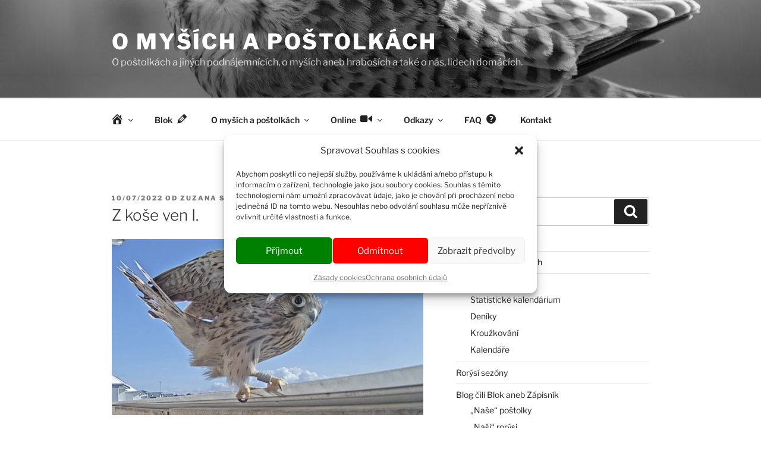

--- FILE ---
content_type: text/html; charset=UTF-8
request_url: https://tinnunculus.sy-sy.cz/index.php/2022/07/10/z-kose-ven-i/
body_size: 57032
content:
<!DOCTYPE html>
<html lang="cs-CZ" class="no-js no-svg">
<head>
<meta charset="UTF-8">
<meta name="viewport" content="width=device-width, initial-scale=1.0">
<link rel="profile" href="https://gmpg.org/xfn/11">


<style id="jetpack-boost-critical-css">@media all{#jp-relatedposts{display:none;padding-top:1em;margin:1em 0;position:relative;clear:both}.jp-relatedposts::after{content:"";display:block;clear:both}#jp-relatedposts h3.jp-relatedposts-headline{margin:0 0 1em 0;display:inline-block;float:left;font-size:9pt;font-weight:700;font-family:inherit}#jp-relatedposts h3.jp-relatedposts-headline em::before{content:"";display:block;width:100%;min-width:30px;border-top:1px solid rgb(0 0 0/.2);margin-bottom:1em}#jp-relatedposts h3.jp-relatedposts-headline em{font-style:normal;font-weight:700}.pt-cv-overlaygrid.overlay2.layout1 .pt-cv-content-item:first-child{grid-area:1/1/3!important}.pt-cv-overlaygrid.overlay2.layout2 .pt-cv-content-item:first-child{grid-area:1/1/4!important}.pt-cv-overlaygrid.overlay2.layout3 .pt-cv-content-item:first-child{grid-area:1/1/5!important}@font-face{font-family:Elusive-Icons;font-weight:400;font-style:normal}[class*=el-icon-]{font-family:Elusive-Icons;speak:none;font-style:normal;font-weight:400;font-variant:normal;text-transform:none;line-height:1;-webkit-font-smoothing:antialiased;-moz-osx-font-smoothing:grayscale}.fa-times:before{content:""}.menu-item i._mi{display:inline-block;vertical-align:middle}.menu-item i._mi{width:auto;height:auto;margin-top:-.265em;font-size:1.2em;line-height:1}.menu-item i._after{margin-left:.25em}.visuallyhidden{overflow:hidden;clip:rect(0 0 0 0);position:absolute;width:1px;height:1px;margin:-1px;padding:0;border:0}@font-face{font-family:"Libre Franklin";font-style:normal;font-display:fallback;font-weight:300;unicode-range:U+0102-0103,U+0110-0111,U+0128-0129,U+0168-0169,U+01A0-01A1,U+01AF-01B0,U+1EA0-1EF9,U+20AB}@font-face{font-family:"Libre Franklin";font-style:normal;font-display:fallback;font-weight:300;unicode-range:U+0100-024F,U+0259,U+1E00-1EFF,U+2020,U+20A0-20AB,U+20AD-20CF,U+2113,U+2C60-2C7F,U+A720-A7FF}@font-face{font-family:"Libre Franklin";font-style:normal;font-display:fallback;font-weight:300;unicode-range:U+0000-00FF,U+0131,U+0152-0153,U+02BB-02BC,U+02C6,U+02DA,U+02DC,U+2000-206F,U+2074,U+20AC,U+2122,U+2191,U+2193,U+2212,U+2215,U+FEFF,U+FFFD}@font-face{font-family:"Libre Franklin";font-style:italic;font-display:fallback;font-weight:300;unicode-range:U+0102-0103,U+0110-0111,U+0128-0129,U+0168-0169,U+01A0-01A1,U+01AF-01B0,U+1EA0-1EF9,U+20AB}@font-face{font-family:"Libre Franklin";font-style:italic;font-display:fallback;font-weight:300;unicode-range:U+0100-024F,U+0259,U+1E00-1EFF,U+2020,U+20A0-20AB,U+20AD-20CF,U+2113,U+2C60-2C7F,U+A720-A7FF}@font-face{font-family:"Libre Franklin";font-style:italic;font-display:fallback;font-weight:300;unicode-range:U+0000-00FF,U+0131,U+0152-0153,U+02BB-02BC,U+02C6,U+02DA,U+02DC,U+2000-206F,U+2074,U+20AC,U+2122,U+2191,U+2193,U+2212,U+2215,U+FEFF,U+FFFD}@font-face{font-family:"Libre Franklin";font-style:normal;font-display:fallback;font-weight:400;unicode-range:U+0102-0103,U+0110-0111,U+0128-0129,U+0168-0169,U+01A0-01A1,U+01AF-01B0,U+1EA0-1EF9,U+20AB}@font-face{font-family:"Libre Franklin";font-style:normal;font-display:fallback;font-weight:400;unicode-range:U+0100-024F,U+0259,U+1E00-1EFF,U+2020,U+20A0-20AB,U+20AD-20CF,U+2113,U+2C60-2C7F,U+A720-A7FF}@font-face{font-family:"Libre Franklin";font-style:normal;font-display:fallback;font-weight:400;unicode-range:U+0000-00FF,U+0131,U+0152-0153,U+02BB-02BC,U+02C6,U+02DA,U+02DC,U+2000-206F,U+2074,U+20AC,U+2122,U+2191,U+2193,U+2212,U+2215,U+FEFF,U+FFFD}@font-face{font-family:"Libre Franklin";font-style:italic;font-display:fallback;font-weight:400;unicode-range:U+0102-0103,U+0110-0111,U+0128-0129,U+0168-0169,U+01A0-01A1,U+01AF-01B0,U+1EA0-1EF9,U+20AB}@font-face{font-family:"Libre Franklin";font-style:italic;font-display:fallback;font-weight:400;unicode-range:U+0100-024F,U+0259,U+1E00-1EFF,U+2020,U+20A0-20AB,U+20AD-20CF,U+2113,U+2C60-2C7F,U+A720-A7FF}@font-face{font-family:"Libre Franklin";font-style:italic;font-display:fallback;font-weight:400;unicode-range:U+0000-00FF,U+0131,U+0152-0153,U+02BB-02BC,U+02C6,U+02DA,U+02DC,U+2000-206F,U+2074,U+20AC,U+2122,U+2191,U+2193,U+2212,U+2215,U+FEFF,U+FFFD}@font-face{font-family:"Libre Franklin";font-style:normal;font-display:fallback;font-weight:600;unicode-range:U+0102-0103,U+0110-0111,U+0128-0129,U+0168-0169,U+01A0-01A1,U+01AF-01B0,U+1EA0-1EF9,U+20AB}@font-face{font-family:"Libre Franklin";font-style:normal;font-display:fallback;font-weight:600;unicode-range:U+0100-024F,U+0259,U+1E00-1EFF,U+2020,U+20A0-20AB,U+20AD-20CF,U+2113,U+2C60-2C7F,U+A720-A7FF}@font-face{font-family:"Libre Franklin";font-style:normal;font-display:fallback;font-weight:600;unicode-range:U+0000-00FF,U+0131,U+0152-0153,U+02BB-02BC,U+02C6,U+02DA,U+02DC,U+2000-206F,U+2074,U+20AC,U+2122,U+2191,U+2193,U+2212,U+2215,U+FEFF,U+FFFD}@font-face{font-family:"Libre Franklin";font-style:italic;font-display:fallback;font-weight:600;unicode-range:U+0102-0103,U+0110-0111,U+0128-0129,U+0168-0169,U+01A0-01A1,U+01AF-01B0,U+1EA0-1EF9,U+20AB}@font-face{font-family:"Libre Franklin";font-style:italic;font-display:fallback;font-weight:600;unicode-range:U+0100-024F,U+0259,U+1E00-1EFF,U+2020,U+20A0-20AB,U+20AD-20CF,U+2113,U+2C60-2C7F,U+A720-A7FF}@font-face{font-family:"Libre Franklin";font-style:italic;font-display:fallback;font-weight:600;unicode-range:U+0000-00FF,U+0131,U+0152-0153,U+02BB-02BC,U+02C6,U+02DA,U+02DC,U+2000-206F,U+2074,U+20AC,U+2122,U+2191,U+2193,U+2212,U+2215,U+FEFF,U+FFFD}@font-face{font-family:"Libre Franklin";font-style:normal;font-display:fallback;font-weight:800;unicode-range:U+0102-0103,U+0110-0111,U+0128-0129,U+0168-0169,U+01A0-01A1,U+01AF-01B0,U+1EA0-1EF9,U+20AB}@font-face{font-family:"Libre Franklin";font-style:normal;font-display:fallback;font-weight:800;unicode-range:U+0100-024F,U+0259,U+1E00-1EFF,U+2020,U+20A0-20AB,U+20AD-20CF,U+2113,U+2C60-2C7F,U+A720-A7FF}@font-face{font-family:"Libre Franklin";font-style:normal;font-display:fallback;font-weight:800;unicode-range:U+0000-00FF,U+0131,U+0152-0153,U+02BB-02BC,U+02C6,U+02DA,U+02DC,U+2000-206F,U+2074,U+20AC,U+2122,U+2191,U+2193,U+2212,U+2215,U+FEFF,U+FFFD}@font-face{font-family:"Libre Franklin";font-style:italic;font-display:fallback;font-weight:800;unicode-range:U+0102-0103,U+0110-0111,U+0128-0129,U+0168-0169,U+01A0-01A1,U+01AF-01B0,U+1EA0-1EF9,U+20AB}@font-face{font-family:"Libre Franklin";font-style:italic;font-display:fallback;font-weight:800;unicode-range:U+0100-024F,U+0259,U+1E00-1EFF,U+2020,U+20A0-20AB,U+20AD-20CF,U+2113,U+2C60-2C7F,U+A720-A7FF}@font-face{font-family:"Libre Franklin";font-style:italic;font-display:fallback;font-weight:800;unicode-range:U+0000-00FF,U+0131,U+0152-0153,U+02BB-02BC,U+02C6,U+02DA,U+02DC,U+2000-206F,U+2074,U+20AC,U+2122,U+2191,U+2193,U+2212,U+2215,U+FEFF,U+FFFD}html{font-family:sans-serif;line-height:1.15;-ms-text-size-adjust:100%;-webkit-text-size-adjust:100%}body{margin:0}article,aside,footer,header,nav,section{display:block}h1{font-size:2em;margin:.67em 0}main{display:block}hr{-webkit-box-sizing:content-box;-moz-box-sizing:content-box;box-sizing:content-box;height:0;overflow:visible}a{background-color:#fff0;-webkit-text-decoration-skip:objects}small{font-size:80%}video{display:inline-block}img{border-style:none}svg:not(:root){overflow:hidden}button,input,textarea{font-family:sans-serif;font-size:100%;line-height:1.15;margin:0}button,input{overflow:visible}button{text-transform:none}[type=submit],button{-webkit-appearance:button}textarea{overflow:auto}[type=checkbox]{-webkit-box-sizing:border-box;-moz-box-sizing:border-box;box-sizing:border-box;padding:0}[type=search]{-webkit-appearance:textfield;outline-offset:-2px}[type=search]::-webkit-search-cancel-button{-webkit-appearance:none}details{display:block}summary{display:list-item}.screen-reader-text{clip-path:inset(50%);height:1px;overflow:hidden;position:absolute!important;width:1px;word-wrap:normal!important}.aligncenter{clear:both;display:block;margin-left:auto;margin-right:auto}.entry-content:after,.entry-content:before,.entry-footer:after,.entry-footer:before,.site-content:after,.site-content:before,.site-header:after,.site-header:before,.widget-area:after,.widget-area:before,.widget:after,.widget:before{content:"";display:table;table-layout:fixed}.entry-content:after,.entry-footer:after,.site-content:after,.site-header:after,.widget-area:after,.widget:after{clear:both}body,button,input,textarea{color:#333;font-family:"Libre Franklin","Helvetica Neue",helvetica,arial,sans-serif;font-size:15px;font-size:.9375rem;font-weight:400;line-height:1.66}h1,h2,h3{clear:both;line-height:1.4;margin:0 0 .75em;padding:1.5em 0 0}h2:first-child,h3:first-child{padding-top:0}h1{font-size:24px;font-size:1.5rem;font-weight:300}h2{color:#666;font-size:20px;font-size:1.25rem;font-weight:300}h3{color:#333;font-size:18px;font-size:1.125rem;font-weight:300}p{margin:0 0 1.5em;padding:0}em,i{font-style:italic}label{color:#333;display:block;font-weight:800;margin-bottom:.5em}input[type=search],textarea{color:#666;background:#fff;background-image:-webkit-linear-gradient(#fff0,#fff0);border:1px solid #bbb;-webkit-border-radius:3px;border-radius:3px;display:block;padding:.7em;width:100%}input[type=checkbox]{margin-right:.5em}input[type=checkbox]+label{font-weight:400}button{background-color:#222;border:0;-webkit-border-radius:2px;border-radius:2px;-webkit-box-shadow:none;box-shadow:none;color:#fff;display:inline-block;font-size:14px;font-size:.875rem;font-weight:800;line-height:1;padding:1em 2em;text-shadow:none}input+button{padding:.75em 2em}hr{background-color:#bbb;border:0;height:1px;margin-bottom:1.5em}ul{margin:0 0 1.5em;padding:0}ul{list-style:disc}li>ul{margin-bottom:0;margin-left:1.5em}a{color:#222;text-decoration:none}.entry-content a,.widget a{-webkit-box-shadow:inset 0-1px 0 rgb(15 15 15);box-shadow:inset 0-1px 0 rgb(15 15 15)}.entry-footer .cat-links a,.entry-footer .tags-links a,.entry-footer a,.entry-meta a,.widget ul li a{-webkit-box-shadow:inset 0-1px 0 rgb(255 255 255);box-shadow:inset 0-1px 0 rgb(255 255 255);text-decoration:none}.entry-content a img{-webkit-box-shadow:0 0 0 8px #fff;box-shadow:0 0 0 8px #fff}.navigation-top{background:#fff;border-bottom:1px solid #eee;border-top:1px solid #eee;font-size:16px;font-size:1rem;position:relative}.navigation-top .wrap{max-width:1000px;padding:0}.navigation-top a{color:#222;font-weight:600}.main-navigation{clear:both;display:block}.main-navigation ul{background:#fff;list-style:none;margin:0;padding:0 1.5em;text-align:left}.main-navigation .menu-item-has-children>a>.icon,.main-navigation ul a>.icon{display:none}.main-navigation>div>ul{border-top:1px solid #eee;padding:.75em 1.695em}.main-navigation ul ul{padding:0 0 0 1.5em}.main-navigation ul ul a{letter-spacing:0;padding:.4em 0;position:relative;text-transform:none}.main-navigation li{border-bottom:1px solid #eee;position:relative}.main-navigation li li,.main-navigation li:last-child{border:0}.main-navigation a{display:block;padding:.5em 0;text-decoration:none}.menu-toggle{background-color:#fff0;border:0;-webkit-box-shadow:none;box-shadow:none;color:#222;display:none;font-size:14px;font-size:.875rem;font-weight:800;line-height:1.5;margin:1px auto 2px;padding:1em;text-shadow:none}.menu-toggle .icon{margin-right:.5em;top:-2px}.menu-toggle .icon-close{display:none}html{-webkit-box-sizing:border-box;-moz-box-sizing:border-box;box-sizing:border-box}*,:after,:before{-webkit-box-sizing:inherit;-moz-box-sizing:inherit;box-sizing:inherit}body{background:#fff}#page{position:relative;word-wrap:break-word}.wrap{margin-left:auto;margin-right:auto;max-width:700px;padding-left:2em;padding-right:2em}.wrap:after{clear:both;content:"";display:block}#masthead .wrap{position:relative}.site-header{background-color:#fafafa;position:relative}.site-branding{padding:1em 0;position:relative;z-index:3}.site-branding a{text-decoration:none}.site-title{clear:none;font-size:24px;font-size:1.5rem;font-weight:800;line-height:1.25;letter-spacing:.08em;margin:0;padding:0;text-transform:uppercase}.site-title,.site-title a{color:#222;opacity:1}body.has-header-image .site-title,body.has-header-image .site-title a{color:#fff}.site-description{color:#666;font-size:13px;font-size:.8125rem;margin-bottom:0}body.has-header-image .site-description{color:#fff;opacity:.8}body:not(.title-tagline-hidden) .site-branding-text{display:inline-block;max-width:100%;vertical-align:middle}.custom-header{position:relative}.custom-header-media{bottom:0;left:0;overflow:hidden;position:absolute;right:0;top:0;width:100%}.custom-header-media:before{background:-moz-linear-gradient(to top,#fff0 0,rgb(0 0 0/.3) 75%,rgb(0 0 0/.3) 100%);background:-webkit-linear-gradient(to top,#fff0 0,rgb(0 0 0/.3) 75%,rgb(0 0 0/.3) 100%);background:linear-gradient(to bottom,#fff0 0,rgb(0 0 0/.3) 75%,rgb(0 0 0/.3) 100%);bottom:0;content:"";display:block;height:100%;left:0;position:absolute;right:0;z-index:2}.has-header-image .custom-header-media img{position:fixed;height:auto;left:50%;max-width:1000%;min-height:100%;min-width:100%;min-width:100vw;width:auto;top:50%;padding-bottom:1px;-ms-transform:translateX(-50%) translateY(-50%);-moz-transform:translateX(-50%) translateY(-50%);-webkit-transform:translateX(-50%) translateY(-50%);transform:translateX(-50%) translateY(-50%)}.has-header-image:not(.twentyseventeen-front-page):not(.home) .custom-header-media img{bottom:0;position:absolute;top:auto;-ms-transform:translateX(-50%) translateY(0);-moz-transform:translateX(-50%) translateY(0);-webkit-transform:translateX(-50%) translateY(0);transform:translateX(-50%) translateY(0)}@supports (object-fit:cover){.has-header-image .custom-header-media img,.has-header-image:not(.twentyseventeen-front-page):not(.home) .custom-header-media img{height:100%;left:0;-o-object-fit:cover;object-fit:cover;top:0;-ms-transform:none;-moz-transform:none;-webkit-transform:none;transform:none;width:100%}}.site-content-contain{background-color:#fff;position:relative}.site-content{padding:2.5em 0 0}.entry-header .entry-title{margin-bottom:.25em}.entry-title:not(:first-child){padding-top:0}.entry-meta{color:#767676;font-size:11px;font-size:.6875rem;font-weight:800;letter-spacing:.1818em;padding-bottom:.25em;text-transform:uppercase}.entry-meta a{color:#767676}.byline,.updated:not(.published){display:none}.single .byline{display:inline}body:not(.twentyseventeen-front-page) .entry-header{padding:1em 0}body:not(.twentyseventeen-front-page) #comments,body:not(.twentyseventeen-front-page) .entry-content,body:not(.twentyseventeen-front-page) .entry-header{margin-left:auto;margin-right:auto}body:not(.twentyseventeen-front-page) .entry-header{padding-top:0}.single-featured-image-header{background-color:#fafafa;border-bottom:1px solid #eee}.single-featured-image-header img{display:block;margin:auto}.entry-footer{border-bottom:1px solid #eee;border-top:1px solid #eee;margin-top:2em;padding:2em 0}.entry-footer .cat-links,.entry-footer .tags-links{display:block;font-size:11px;font-size:.6875rem;font-weight:800;letter-spacing:.1818em;padding-left:2.5em;position:relative;text-transform:uppercase}.entry-footer .cat-links+.tags-links{margin-top:1em}.entry-footer .cat-links a,.entry-footer .tags-links a{color:#333}.entry-footer .cat-links .icon,.entry-footer .tags-links .icon{color:#767676;left:0;margin-right:.5em;position:absolute;top:2px}#comments{clear:both;padding:2em 0 .5em}.comment-reply-title small{margin-left:.5em}#secondary{padding:1em 0 2em}.widget{padding-bottom:3em}.widget ul{list-style:none;margin:0}.widget ul li{border-bottom:1px solid #ddd;border-top:1px solid #ddd;padding:.5em 0}.widget:not(.widget_tag_cloud) ul li+li{margin-top:-1px}.widget ul li ul{margin:0 0-1px;padding:0;position:relative}.widget ul li li{border:0;padding-left:24px;padding-left:1.5rem}.widget_nav_menu ul li li{padding-bottom:.25em;padding-top:.25em}.widget_text{word-wrap:break-word}.search-form{position:relative}.search-form .search-submit{bottom:3px;padding:.5em 1em;position:absolute;right:3px;top:3px}.search-form .search-submit .icon{height:24px;top:-2px;width:24px}img,video{height:auto;max-width:100%}.icon{display:inline-block;fill:currentColor;height:1em;position:relative;top:-.0625em;vertical-align:middle;width:1em}.no-svg .search-submit .screen-reader-text{clip-path:none;font-size:16px;font-size:1rem;font-weight:400;height:auto;position:relative!important;width:auto}@media screen and (min-width:30em){body,button,input,textarea{font-size:18px;font-size:1.125rem}h1{font-size:30px;font-size:1.875rem}h2{font-size:26px;font-size:1.625rem}h3{font-size:22px;font-size:1.375rem}.site-branding{padding:3em 0}}@media screen and (min-width:48em){html{scroll-padding-top:calc(var(--wp-admin--admin-bar--height,0px) + 72px)}body,button,input,textarea{font-size:16px;font-size:1rem;line-height:1.5}.wrap{max-width:1000px;padding-left:3em;padding-right:3em}.has-sidebar:not(.error404) #primary{float:left;width:58%}.has-sidebar #secondary{float:right;padding-top:0;width:36%}.site-branding{margin-bottom:0}.custom-header-media{height:165px;position:relative}.has-header-image:not(.twentyseventeen-front-page):not(.home) .custom-header-media{bottom:0;height:auto;left:0;position:absolute;right:0;top:0}.site-title{font-size:36px;font-size:2.25rem}.site-description{font-size:16px;font-size:1rem}.navigation-top{bottom:0;font-size:14px;font-size:.875rem;left:0;position:absolute;right:0;width:100%;z-index:3}.navigation-top .wrap{max-width:1000px;padding:.75em 3.4166666666667em}.navigation-top nav{margin-left:-1.25em}.main-navigation{width:auto}.main-navigation ul{background:#fff0;padding:0}.main-navigation>div>ul{border:0;margin-bottom:0;padding:0}.main-navigation li{border:0;display:inline-block}.main-navigation li li{display:block}.main-navigation a{padding:1em 1.25em}.main-navigation ul ul{background:#fff;border:1px solid #bbb;left:-999em;padding:0;position:absolute;top:100%;z-index:99999}.main-navigation ul li.menu-item-has-children:after,.main-navigation ul li.menu-item-has-children:before{border-style:solid;border-width:0 6px 6px;content:"";display:none;height:0;position:absolute;right:1em;bottom:-1px;width:0;z-index:100000}.main-navigation ul li.menu-item-has-children:before{border-color:#fff0 #fff0 #bbb;bottom:0}.main-navigation ul li.menu-item-has-children:after{border-color:#fff0 #fff0 #fff}.main-navigation ul ul a{padding:.75em 1.25em;width:16em}.main-navigation .menu-item-has-children>a>.icon{display:inline;left:5px;position:relative;top:-1px}.main-navigation ul ul .menu-item-has-children>a>.icon{margin-top:-9px;left:auto;position:absolute;right:1em;top:50%;-webkit-transform:rotate(-90deg);-ms-transform:rotate(-90deg);transform:rotate(-90deg)}.main-navigation ul ul ul{left:-999em;margin-top:-1px;top:0}.site-content{padding:5.5em 0 0}.single-post .entry-title{font-size:26px;font-size:1.625rem}.entry-footer{display:table;width:100%}.entry-footer .cat-tags-links{display:table-cell;vertical-align:middle;width:100%}#comments{padding-top:5em}#secondary{font-size:14px;font-size:.875rem;line-height:1.6}}@media screen and (min-width:67em){.navigation-top .wrap{padding:.75em 2em}.navigation-top nav{margin-left:0}}.screen-reader-text{border:0;clip-path:inset(50%);height:1px;margin:-1px;overflow:hidden;padding:0;position:absolute!important;width:1px;word-wrap:normal!important}}@media all{@font-face{font-family:dashicons;font-weight:400;font-style:normal}.dashicons{font-family:dashicons;display:inline-block;line-height:1;font-weight:400;font-style:normal;text-decoration:inherit;text-transform:none;text-rendering:auto;-webkit-font-smoothing:antialiased;-moz-osx-font-smoothing:grayscale;width:20px;height:20px;font-size:20px;vertical-align:top;text-align:center}.dashicons-admin-home:before{content:""}.dashicons-edit:before{content:""}.dashicons-editor-help:before{content:""}.dashicons-portfolio:before{content:""}.dashicons-video-alt2:before{content:""}.dashicons-video-alt3:before{content:""}.dashicons-visibility:before{content:""}}@media all{.pdfemb-viewer{overflow:hidden;line-height:1;margin:0;padding:0;border:1px solid #000;position:relative;text-align:left;direction:ltr;background-color:#d3d3d3}}@media all{.wp-video{max-width:100%;height:auto}video.wp-video-shortcode{max-width:100%;display:inline-block}}@media all{.swiper{display:block;list-style:none;margin-left:auto;margin-right:auto;overflow:hidden;padding:0;position:relative;z-index:1}.swiper-wrapper{box-sizing:initial;display:flex;height:100%;position:relative;width:100%;z-index:1}.swiper-wrapper{transform:translateZ(0)}.swiper-button-next,.swiper-button-prev{align-items:center;color:#007aff;display:flex;height:44px;justify-content:center;margin-top:-22px;position:absolute;top:50%;width:27px;z-index:10}.swiper-button-next svg,.swiper-button-prev svg{height:100%;-o-object-fit:contain;object-fit:contain;transform-origin:center;width:100%}.swiper-button-prev{left:10px;right:auto}.swiper-button-next:after,.swiper-button-prev:after{font-family:swiper-icons;font-size:44px;font-variant:normal;letter-spacing:0;line-height:1;text-transform:none!important}.swiper-button-prev:after{content:"prev"}.swiper-button-next{left:auto;right:10px}.swiper-button-next:after{content:"next"}.swiper-pagination{position:absolute;text-align:center;transform:translateZ(0);z-index:10}:root{--jp-carousel-primary-color:#fff;--jp-carousel-primary-subtle-color:#999;--jp-carousel-bg-color:#000;--jp-carousel-bg-faded-color:#222}:root .jp-carousel-light{--jp-carousel-primary-color:#000;--jp-carousel-primary-subtle-color:#646970;--jp-carousel-bg-color:#fff;--jp-carousel-bg-faded-color:#fbfbfb}.jp-carousel-overlay .swiper-button-next,.jp-carousel-overlay .swiper-button-prev{background-image:none}.jp-carousel-wrap *{line-height:inherit}.jp-carousel-wrap.swiper{height:auto;width:100vw}.jp-carousel-overlay .swiper-button-next,.jp-carousel-overlay .swiper-button-prev{opacity:.5;height:initial;width:initial;padding:20px 40px;background-image:none}.jp-carousel-overlay .swiper-button-next::after,.jp-carousel-overlay .swiper-button-prev::after{content:none}.jp-carousel-overlay .swiper-button-next svg,.jp-carousel-overlay .swiper-button-prev svg{height:30px;width:28px;background:var(--jp-carousel-bg-color);border-radius:4px}.jp-carousel-overlay{font-family:"Helvetica Neue",sans-serif!important;z-index:2147483647;overflow-x:hidden;overflow-y:auto;direction:ltr;position:fixed;top:0;right:0;bottom:0;left:0;background:var(--jp-carousel-bg-color)}.jp-carousel-overlay *{box-sizing:border-box}.jp-carousel-overlay h2::before,.jp-carousel-overlay h3::before{content:none;display:none}.jp-carousel-overlay .swiper .swiper-button-prev{left:0;right:auto}.jp-carousel-overlay .swiper .swiper-button-next{right:0;left:auto}.jp-carousel-container{display:grid;grid-template-rows:1fr 64px;height:100%}.jp-carousel-info{display:flex;flex-direction:column;text-align:left!important;-webkit-font-smoothing:subpixel-antialiased!important;z-index:100;background-color:var(--jp-carousel-bg-color);opacity:1}.jp-carousel-info-footer{position:relative;background-color:var(--jp-carousel-bg-color);height:64px;display:flex;align-items:center;justify-content:space-between;width:100vw}.jp-carousel-info-extra{display:none;background-color:var(--jp-carousel-bg-color);padding:35px;width:100vw;border-top:1px solid var(--jp-carousel-bg-faded-color)}.jp-carousel-title-and-caption{margin-bottom:15px}.jp-carousel-photo-info{left:0!important;width:100%!important}.jp-carousel-comments-wrapper{padding:0;width:100%!important;display:none}.jp-carousel-close-hint{letter-spacing:0!important;position:fixed;top:20px;right:30px;padding:10px;text-align:right;width:45px;height:45px;z-index:15;color:var(--jp-carousel-primary-color)}.jp-carousel-close-hint svg{padding:3px 2px;background:var(--jp-carousel-bg-color);border-radius:4px}.jp-carousel-pagination-container{flex:1;margin:0 15px 0 35px}.jp-carousel-pagination,.jp-swiper-pagination{color:var(--jp-carousel-primary-color);font-size:15px;font-weight:400;white-space:nowrap;display:none;position:static!important}.jp-carousel-pagination-container .swiper-pagination{text-align:left;line-height:8px}.jp-carousel-pagination{padding-left:5px}.jp-carousel-info-footer .jp-carousel-photo-title-container{flex:4;justify-content:center;overflow:hidden;margin:0}.jp-carousel-photo-caption,.jp-carousel-photo-title{background:0 0!important;border:none!important;display:inline-block;font:400 20px/1.3em"Helvetica Neue",sans-serif;line-height:normal;letter-spacing:0!important;margin:0 0 10px 0;padding:0;overflow:hidden;text-shadow:none!important;text-transform:none!important;color:var(--jp-carousel-primary-color)}.jp-carousel-info-footer .jp-carousel-photo-caption{text-align:center;font-size:15px;white-space:nowrap;color:var(--jp-carousel-primary-subtle-color);margin:0;text-overflow:ellipsis}.jp-carousel-photo-title{font-size:32px;margin-bottom:2px}.jp-carousel-photo-description{color:var(--jp-carousel-primary-subtle-color);font-size:16px;margin:25px 0;width:100%;overflow:hidden;overflow-wrap:break-word}.jp-carousel-caption{font-size:14px;font-weight:400;margin:0}.jp-carousel-image-meta{color:var(--jp-carousel-primary-color);font:12px/1.4"Helvetica Neue",sans-serif!important;width:100%;display:none}.jp-carousel-image-meta ul{margin:0!important;padding:0!important;list-style:none!important}a.jp-carousel-image-download{display:inline-block;clear:both;color:var(--jp-carousel-primary-subtle-color);line-height:1;font-weight:400;font-size:14px;text-decoration:none}a.jp-carousel-image-download svg{display:inline-block;vertical-align:middle;margin:0 3px;padding-bottom:2px}#jp-carousel-loading-overlay{display:none;position:fixed;top:0;bottom:0;left:0;right:0}#jp-carousel-loading-wrapper{display:flex;align-items:center;justify-content:center;height:100vh;width:100vw}#jp-carousel-library-loading,#jp-carousel-library-loading::after{border-radius:50%;width:40px;height:40px}#jp-carousel-library-loading{float:left;margin:22px 0 0 10px;font-size:10px;position:relative;text-indent:-9999em;border-top:8px solid rgb(255 255 255/.2);border-right:8px solid rgb(255 255 255/.2);border-bottom:8px solid rgb(255 255 255/.2);border-left:8px solid var(--jp-carousel-primary-color);transform:translateZ(0)}.jp-carousel-info-content-wrapper{max-width:800px;margin:auto}.jp-carousel-photo-icons-container{flex:1;display:block;text-align:right;margin:0 20px 0 30px;white-space:nowrap}.jp-carousel-icon-btn{padding:16px;text-decoration:none;border:none;background:0 0;display:inline-block;height:64px}.jp-carousel-icon{border:none;display:inline-block;line-height:0;font-weight:400;font-style:normal;border-radius:4px;width:31px;padding:4px 3px 3px}.jp-carousel-icon svg{display:inline-block}.jp-carousel-overlay rect{fill:var(--jp-carousel-primary-color)}@media only screen and (max-width:760px){.jp-carousel-overlay .swiper .swiper-button-next,.jp-carousel-overlay .swiper .swiper-button-prev{display:none!important}.jp-carousel-image-meta{float:none!important;width:100%!important;box-sizing:border-box;margin-left:0}.jp-carousel-close-hint{font-size:26px!important;position:fixed!important;top:10px;right:10px}.jp-carousel-wrap{background-color:var(--jp-carousel-bg-color)}.jp-carousel-caption{overflow:visible!important}.jp-carousel-info-footer .jp-carousel-photo-title-container{display:none}.jp-carousel-photo-icons-container{margin:0 10px 0 0;white-space:nowrap}.jp-carousel-icon-btn{padding-left:20px}.jp-carousel-pagination{padding-left:5px}.jp-carousel-pagination-container{margin-left:25px}}}@media all{.swiper{display:block;list-style:none;margin-left:auto;margin-right:auto;overflow:hidden;padding:0;position:relative;z-index:1}.swiper-wrapper{box-sizing:initial;display:flex;height:100%;position:relative;width:100%;z-index:1}.swiper-wrapper{transform:translateZ(0)}.swiper-button-next,.swiper-button-prev{align-items:center;color:#007aff;display:flex;height:44px;justify-content:center;margin-top:-22px;position:absolute;top:50%;width:27px;z-index:10}.swiper-button-next svg,.swiper-button-prev svg{height:100%;-o-object-fit:contain;object-fit:contain;transform-origin:center;width:100%}.swiper-button-prev{left:10px;right:auto}.swiper-button-next:after,.swiper-button-prev:after{font-family:swiper-icons;font-size:44px;font-variant:normal;letter-spacing:0;line-height:1;text-transform:none!important}.swiper-button-prev:after{content:"prev"}.swiper-button-next{left:auto;right:10px}.swiper-button-next:after{content:"next"}.swiper-pagination{position:absolute;text-align:center;transform:translateZ(0);z-index:10}:root{--jp-carousel-primary-color:#fff;--jp-carousel-primary-subtle-color:#999;--jp-carousel-bg-color:#000;--jp-carousel-bg-faded-color:#222}:root .jp-carousel-light{--jp-carousel-primary-color:#000;--jp-carousel-primary-subtle-color:#646970;--jp-carousel-bg-color:#fff;--jp-carousel-bg-faded-color:#fbfbfb}.jp-carousel-overlay .swiper-button-next,.jp-carousel-overlay .swiper-button-prev{background-image:none}.jp-carousel-wrap *{line-height:inherit}.jp-carousel-wrap.swiper{height:auto;width:100vw}.jp-carousel-overlay .swiper-button-next,.jp-carousel-overlay .swiper-button-prev{opacity:.5;height:initial;width:initial;padding:20px 40px;background-image:none}.jp-carousel-overlay .swiper-button-next::after,.jp-carousel-overlay .swiper-button-prev::after{content:none}.jp-carousel-overlay .swiper-button-next svg,.jp-carousel-overlay .swiper-button-prev svg{height:30px;width:28px;background:var(--jp-carousel-bg-color);border-radius:4px}.jp-carousel-overlay{font-family:"Helvetica Neue",sans-serif!important;z-index:2147483647;overflow-x:hidden;overflow-y:auto;direction:ltr;position:fixed;top:0;right:0;bottom:0;left:0;background:var(--jp-carousel-bg-color)}.jp-carousel-overlay *{box-sizing:border-box}.jp-carousel-overlay h2::before,.jp-carousel-overlay h3::before{content:none;display:none}.jp-carousel-overlay .swiper .swiper-button-prev{left:0;right:auto}.jp-carousel-overlay .swiper .swiper-button-next{right:0;left:auto}.jp-carousel-container{display:grid;grid-template-rows:1fr 64px;height:100%}.jp-carousel-info{display:flex;flex-direction:column;text-align:left!important;-webkit-font-smoothing:subpixel-antialiased!important;z-index:100;background-color:var(--jp-carousel-bg-color);opacity:1}.jp-carousel-info-footer{position:relative;background-color:var(--jp-carousel-bg-color);height:64px;display:flex;align-items:center;justify-content:space-between;width:100vw}.jp-carousel-info-extra{display:none;background-color:var(--jp-carousel-bg-color);padding:35px;width:100vw;border-top:1px solid var(--jp-carousel-bg-faded-color)}.jp-carousel-title-and-caption{margin-bottom:15px}.jp-carousel-photo-info{left:0!important;width:100%!important}.jp-carousel-comments-wrapper{padding:0;width:100%!important;display:none}.jp-carousel-close-hint{letter-spacing:0!important;position:fixed;top:20px;right:30px;padding:10px;text-align:right;width:45px;height:45px;z-index:15;color:var(--jp-carousel-primary-color)}.jp-carousel-close-hint svg{padding:3px 2px;background:var(--jp-carousel-bg-color);border-radius:4px}.jp-carousel-pagination-container{flex:1;margin:0 15px 0 35px}.jp-carousel-pagination,.jp-swiper-pagination{color:var(--jp-carousel-primary-color);font-size:15px;font-weight:400;white-space:nowrap;display:none;position:static!important}.jp-carousel-pagination-container .swiper-pagination{text-align:left;line-height:8px}.jp-carousel-pagination{padding-left:5px}.jp-carousel-info-footer .jp-carousel-photo-title-container{flex:4;justify-content:center;overflow:hidden;margin:0}.jp-carousel-photo-caption,.jp-carousel-photo-title{background:0 0!important;border:none!important;display:inline-block;font:400 20px/1.3em"Helvetica Neue",sans-serif;line-height:normal;letter-spacing:0!important;margin:0 0 10px 0;padding:0;overflow:hidden;text-shadow:none!important;text-transform:none!important;color:var(--jp-carousel-primary-color)}.jp-carousel-info-footer .jp-carousel-photo-caption{text-align:center;font-size:15px;white-space:nowrap;color:var(--jp-carousel-primary-subtle-color);margin:0;text-overflow:ellipsis}.jp-carousel-photo-title{font-size:32px;margin-bottom:2px}.jp-carousel-photo-description{color:var(--jp-carousel-primary-subtle-color);font-size:16px;margin:25px 0;width:100%;overflow:hidden;overflow-wrap:break-word}.jp-carousel-caption{font-size:14px;font-weight:400;margin:0}.jp-carousel-image-meta{color:var(--jp-carousel-primary-color);font:12px/1.4"Helvetica Neue",sans-serif!important;width:100%;display:none}.jp-carousel-image-meta ul{margin:0!important;padding:0!important;list-style:none!important}a.jp-carousel-image-download{display:inline-block;clear:both;color:var(--jp-carousel-primary-subtle-color);line-height:1;font-weight:400;font-size:14px;text-decoration:none}a.jp-carousel-image-download svg{display:inline-block;vertical-align:middle;margin:0 3px;padding-bottom:2px}#jp-carousel-loading-overlay{display:none;position:fixed;top:0;bottom:0;left:0;right:0}#jp-carousel-loading-wrapper{display:flex;align-items:center;justify-content:center;height:100vh;width:100vw}#jp-carousel-library-loading,#jp-carousel-library-loading::after{border-radius:50%;width:40px;height:40px}#jp-carousel-library-loading{float:left;margin:22px 0 0 10px;font-size:10px;position:relative;text-indent:-9999em;border-top:8px solid rgb(255 255 255/.2);border-right:8px solid rgb(255 255 255/.2);border-bottom:8px solid rgb(255 255 255/.2);border-left:8px solid var(--jp-carousel-primary-color);transform:translateZ(0)}.jp-carousel-info-content-wrapper{max-width:800px;margin:auto}.jp-carousel-photo-icons-container{flex:1;display:block;text-align:right;margin:0 20px 0 30px;white-space:nowrap}.jp-carousel-icon-btn{padding:16px;text-decoration:none;border:none;background:0 0;display:inline-block;height:64px}.jp-carousel-icon{border:none;display:inline-block;line-height:0;font-weight:400;font-style:normal;border-radius:4px;width:31px;padding:4px 3px 3px}.jp-carousel-icon svg{display:inline-block}.jp-carousel-overlay rect{fill:var(--jp-carousel-primary-color)}@media only screen and (max-width:760px){.jp-carousel-overlay .swiper .swiper-button-next,.jp-carousel-overlay .swiper .swiper-button-prev{display:none!important}.jp-carousel-image-meta{float:none!important;width:100%!important;box-sizing:border-box;margin-left:0}.jp-carousel-close-hint{font-size:26px!important;position:fixed!important;top:10px;right:10px}.jp-carousel-wrap{background-color:var(--jp-carousel-bg-color)}.jp-carousel-caption{overflow:visible!important}.jp-carousel-info-footer .jp-carousel-photo-title-container{display:none}.jp-carousel-photo-icons-container{margin:0 10px 0 0;white-space:nowrap}.jp-carousel-icon-btn{padding-left:20px}.jp-carousel-pagination{padding-left:5px}.jp-carousel-pagination-container{margin-left:25px}}}</style><title>Z koše ven I. &#8211; O myších a&nbsp;poštolkách</title>
<meta name='robots' content='max-image-preview:large' />
<!-- Jetpack Site Verification Tags -->
<meta name="google-site-verification" content="VnfsZs9-WuRweH5Sr6lIteMVouDAF4DYNjcyJ_qtlSo" />
<link rel='dns-prefetch' href='//secure.gravatar.com' />
<link rel='dns-prefetch' href='//stats.wp.com' />
<link rel='dns-prefetch' href='//v0.wordpress.com' />
<link rel='preconnect' href='//i0.wp.com' />
<link rel='preconnect' href='//c0.wp.com' />
<link rel="alternate" type="application/rss+xml" title="O myších a poštolkách &raquo; RSS zdroj" href="https://tinnunculus.sy-sy.cz/index.php/feed/" />
<link rel="alternate" type="application/rss+xml" title="O myších a poštolkách &raquo; RSS komentářů" href="https://tinnunculus.sy-sy.cz/index.php/comments/feed/" />
<link rel="alternate" type="application/rss+xml" title="O myších a poštolkách &raquo; RSS komentářů pro Z koše ven I." href="https://tinnunculus.sy-sy.cz/index.php/2022/07/10/z-kose-ven-i/feed/" />
<link rel="alternate" title="oEmbed (JSON)" type="application/json+oembed" href="https://tinnunculus.sy-sy.cz/index.php/wp-json/oembed/1.0/embed?url=https%3A%2F%2Ftinnunculus.sy-sy.cz%2Findex.php%2F2022%2F07%2F10%2Fz-kose-ven-i%2F&#038;lang=cs" />
<link rel="alternate" title="oEmbed (XML)" type="text/xml+oembed" href="https://tinnunculus.sy-sy.cz/index.php/wp-json/oembed/1.0/embed?url=https%3A%2F%2Ftinnunculus.sy-sy.cz%2Findex.php%2F2022%2F07%2F10%2Fz-kose-ven-i%2F&#038;format=xml&#038;lang=cs" />
<noscript><link rel='stylesheet' id='all-css-ccd05e402e165911b50f9d5ca85e5e3f' href='https://tinnunculus.sy-sy.cz/wp-content/boost-cache/static/329a2a448e.min.css' type='text/css' media='all' /></noscript><link data-media="all" onload="this.media=this.dataset.media; delete this.dataset.media; this.removeAttribute( &apos;onload&apos; );" rel='stylesheet' id='all-css-ccd05e402e165911b50f9d5ca85e5e3f' href='https://tinnunculus.sy-sy.cz/wp-content/boost-cache/static/329a2a448e.min.css' type='text/css' media="not all" />
<style id='wp-img-auto-sizes-contain-inline-css'>
img:is([sizes=auto i],[sizes^="auto," i]){contain-intrinsic-size:3000px 1500px}
/*# sourceURL=wp-img-auto-sizes-contain-inline-css */
</style>
<noscript><link rel='stylesheet' id='dashicons-css' href='https://tinnunculus.sy-sy.cz/wp-includes/css/dashicons.min.css?ver=6.9' media='all' />
</noscript><link data-media="all" onload="this.media=this.dataset.media; delete this.dataset.media; this.removeAttribute( &apos;onload&apos; );" rel='stylesheet' id='dashicons-css' href='https://tinnunculus.sy-sy.cz/wp-includes/css/dashicons.min.css?ver=6.9' media="not all" />
<style id='wp-emoji-styles-inline-css'>

	img.wp-smiley, img.emoji {
		display: inline !important;
		border: none !important;
		box-shadow: none !important;
		height: 1em !important;
		width: 1em !important;
		margin: 0 0.07em !important;
		vertical-align: -0.1em !important;
		background: none !important;
		padding: 0 !important;
	}
/*# sourceURL=wp-emoji-styles-inline-css */
</style>
<style id='wp-block-library-inline-css'>
:root{--wp-block-synced-color:#7a00df;--wp-block-synced-color--rgb:122,0,223;--wp-bound-block-color:var(--wp-block-synced-color);--wp-editor-canvas-background:#ddd;--wp-admin-theme-color:#007cba;--wp-admin-theme-color--rgb:0,124,186;--wp-admin-theme-color-darker-10:#006ba1;--wp-admin-theme-color-darker-10--rgb:0,107,160.5;--wp-admin-theme-color-darker-20:#005a87;--wp-admin-theme-color-darker-20--rgb:0,90,135;--wp-admin-border-width-focus:2px}@media (min-resolution:192dpi){:root{--wp-admin-border-width-focus:1.5px}}.wp-element-button{cursor:pointer}:root .has-very-light-gray-background-color{background-color:#eee}:root .has-very-dark-gray-background-color{background-color:#313131}:root .has-very-light-gray-color{color:#eee}:root .has-very-dark-gray-color{color:#313131}:root .has-vivid-green-cyan-to-vivid-cyan-blue-gradient-background{background:linear-gradient(135deg,#00d084,#0693e3)}:root .has-purple-crush-gradient-background{background:linear-gradient(135deg,#34e2e4,#4721fb 50%,#ab1dfe)}:root .has-hazy-dawn-gradient-background{background:linear-gradient(135deg,#faaca8,#dad0ec)}:root .has-subdued-olive-gradient-background{background:linear-gradient(135deg,#fafae1,#67a671)}:root .has-atomic-cream-gradient-background{background:linear-gradient(135deg,#fdd79a,#004a59)}:root .has-nightshade-gradient-background{background:linear-gradient(135deg,#330968,#31cdcf)}:root .has-midnight-gradient-background{background:linear-gradient(135deg,#020381,#2874fc)}:root{--wp--preset--font-size--normal:16px;--wp--preset--font-size--huge:42px}.has-regular-font-size{font-size:1em}.has-larger-font-size{font-size:2.625em}.has-normal-font-size{font-size:var(--wp--preset--font-size--normal)}.has-huge-font-size{font-size:var(--wp--preset--font-size--huge)}.has-text-align-center{text-align:center}.has-text-align-left{text-align:left}.has-text-align-right{text-align:right}.has-fit-text{white-space:nowrap!important}#end-resizable-editor-section{display:none}.aligncenter{clear:both}.items-justified-left{justify-content:flex-start}.items-justified-center{justify-content:center}.items-justified-right{justify-content:flex-end}.items-justified-space-between{justify-content:space-between}.screen-reader-text{border:0;clip-path:inset(50%);height:1px;margin:-1px;overflow:hidden;padding:0;position:absolute;width:1px;word-wrap:normal!important}.screen-reader-text:focus{background-color:#ddd;clip-path:none;color:#444;display:block;font-size:1em;height:auto;left:5px;line-height:normal;padding:15px 23px 14px;text-decoration:none;top:5px;width:auto;z-index:100000}html :where(.has-border-color){border-style:solid}html :where([style*=border-top-color]){border-top-style:solid}html :where([style*=border-right-color]){border-right-style:solid}html :where([style*=border-bottom-color]){border-bottom-style:solid}html :where([style*=border-left-color]){border-left-style:solid}html :where([style*=border-width]){border-style:solid}html :where([style*=border-top-width]){border-top-style:solid}html :where([style*=border-right-width]){border-right-style:solid}html :where([style*=border-bottom-width]){border-bottom-style:solid}html :where([style*=border-left-width]){border-left-style:solid}html :where(img[class*=wp-image-]){height:auto;max-width:100%}:where(figure){margin:0 0 1em}html :where(.is-position-sticky){--wp-admin--admin-bar--position-offset:var(--wp-admin--admin-bar--height,0px)}@media screen and (max-width:600px){html :where(.is-position-sticky){--wp-admin--admin-bar--position-offset:0px}}

/*# sourceURL=wp-block-library-inline-css */
</style><noscript><link rel='stylesheet' id='all-css-855e3aa2218d0981dceae61327e884f7' href='https://tinnunculus.sy-sy.cz/wp-content/boost-cache/static/be6255a141.min.css' type='text/css' media='all' /></noscript><link data-media="all" onload="this.media=this.dataset.media; delete this.dataset.media; this.removeAttribute( &apos;onload&apos; );" rel='stylesheet' id='all-css-855e3aa2218d0981dceae61327e884f7' href='https://tinnunculus.sy-sy.cz/wp-content/boost-cache/static/be6255a141.min.css' type='text/css' media="not all" />
<style id='global-styles-inline-css'>
:root{--wp--preset--aspect-ratio--square: 1;--wp--preset--aspect-ratio--4-3: 4/3;--wp--preset--aspect-ratio--3-4: 3/4;--wp--preset--aspect-ratio--3-2: 3/2;--wp--preset--aspect-ratio--2-3: 2/3;--wp--preset--aspect-ratio--16-9: 16/9;--wp--preset--aspect-ratio--9-16: 9/16;--wp--preset--color--black: #000000;--wp--preset--color--cyan-bluish-gray: #abb8c3;--wp--preset--color--white: #ffffff;--wp--preset--color--pale-pink: #f78da7;--wp--preset--color--vivid-red: #cf2e2e;--wp--preset--color--luminous-vivid-orange: #ff6900;--wp--preset--color--luminous-vivid-amber: #fcb900;--wp--preset--color--light-green-cyan: #7bdcb5;--wp--preset--color--vivid-green-cyan: #00d084;--wp--preset--color--pale-cyan-blue: #8ed1fc;--wp--preset--color--vivid-cyan-blue: #0693e3;--wp--preset--color--vivid-purple: #9b51e0;--wp--preset--gradient--vivid-cyan-blue-to-vivid-purple: linear-gradient(135deg,rgb(6,147,227) 0%,rgb(155,81,224) 100%);--wp--preset--gradient--light-green-cyan-to-vivid-green-cyan: linear-gradient(135deg,rgb(122,220,180) 0%,rgb(0,208,130) 100%);--wp--preset--gradient--luminous-vivid-amber-to-luminous-vivid-orange: linear-gradient(135deg,rgb(252,185,0) 0%,rgb(255,105,0) 100%);--wp--preset--gradient--luminous-vivid-orange-to-vivid-red: linear-gradient(135deg,rgb(255,105,0) 0%,rgb(207,46,46) 100%);--wp--preset--gradient--very-light-gray-to-cyan-bluish-gray: linear-gradient(135deg,rgb(238,238,238) 0%,rgb(169,184,195) 100%);--wp--preset--gradient--cool-to-warm-spectrum: linear-gradient(135deg,rgb(74,234,220) 0%,rgb(151,120,209) 20%,rgb(207,42,186) 40%,rgb(238,44,130) 60%,rgb(251,105,98) 80%,rgb(254,248,76) 100%);--wp--preset--gradient--blush-light-purple: linear-gradient(135deg,rgb(255,206,236) 0%,rgb(152,150,240) 100%);--wp--preset--gradient--blush-bordeaux: linear-gradient(135deg,rgb(254,205,165) 0%,rgb(254,45,45) 50%,rgb(107,0,62) 100%);--wp--preset--gradient--luminous-dusk: linear-gradient(135deg,rgb(255,203,112) 0%,rgb(199,81,192) 50%,rgb(65,88,208) 100%);--wp--preset--gradient--pale-ocean: linear-gradient(135deg,rgb(255,245,203) 0%,rgb(182,227,212) 50%,rgb(51,167,181) 100%);--wp--preset--gradient--electric-grass: linear-gradient(135deg,rgb(202,248,128) 0%,rgb(113,206,126) 100%);--wp--preset--gradient--midnight: linear-gradient(135deg,rgb(2,3,129) 0%,rgb(40,116,252) 100%);--wp--preset--font-size--small: 13px;--wp--preset--font-size--medium: 20px;--wp--preset--font-size--large: 36px;--wp--preset--font-size--x-large: 42px;--wp--preset--spacing--20: 0.44rem;--wp--preset--spacing--30: 0.67rem;--wp--preset--spacing--40: 1rem;--wp--preset--spacing--50: 1.5rem;--wp--preset--spacing--60: 2.25rem;--wp--preset--spacing--70: 3.38rem;--wp--preset--spacing--80: 5.06rem;--wp--preset--shadow--natural: 6px 6px 9px rgba(0, 0, 0, 0.2);--wp--preset--shadow--deep: 12px 12px 50px rgba(0, 0, 0, 0.4);--wp--preset--shadow--sharp: 6px 6px 0px rgba(0, 0, 0, 0.2);--wp--preset--shadow--outlined: 6px 6px 0px -3px rgb(255, 255, 255), 6px 6px rgb(0, 0, 0);--wp--preset--shadow--crisp: 6px 6px 0px rgb(0, 0, 0);}:where(.is-layout-flex){gap: 0.5em;}:where(.is-layout-grid){gap: 0.5em;}body .is-layout-flex{display: flex;}.is-layout-flex{flex-wrap: wrap;align-items: center;}.is-layout-flex > :is(*, div){margin: 0;}body .is-layout-grid{display: grid;}.is-layout-grid > :is(*, div){margin: 0;}:where(.wp-block-columns.is-layout-flex){gap: 2em;}:where(.wp-block-columns.is-layout-grid){gap: 2em;}:where(.wp-block-post-template.is-layout-flex){gap: 1.25em;}:where(.wp-block-post-template.is-layout-grid){gap: 1.25em;}.has-black-color{color: var(--wp--preset--color--black) !important;}.has-cyan-bluish-gray-color{color: var(--wp--preset--color--cyan-bluish-gray) !important;}.has-white-color{color: var(--wp--preset--color--white) !important;}.has-pale-pink-color{color: var(--wp--preset--color--pale-pink) !important;}.has-vivid-red-color{color: var(--wp--preset--color--vivid-red) !important;}.has-luminous-vivid-orange-color{color: var(--wp--preset--color--luminous-vivid-orange) !important;}.has-luminous-vivid-amber-color{color: var(--wp--preset--color--luminous-vivid-amber) !important;}.has-light-green-cyan-color{color: var(--wp--preset--color--light-green-cyan) !important;}.has-vivid-green-cyan-color{color: var(--wp--preset--color--vivid-green-cyan) !important;}.has-pale-cyan-blue-color{color: var(--wp--preset--color--pale-cyan-blue) !important;}.has-vivid-cyan-blue-color{color: var(--wp--preset--color--vivid-cyan-blue) !important;}.has-vivid-purple-color{color: var(--wp--preset--color--vivid-purple) !important;}.has-black-background-color{background-color: var(--wp--preset--color--black) !important;}.has-cyan-bluish-gray-background-color{background-color: var(--wp--preset--color--cyan-bluish-gray) !important;}.has-white-background-color{background-color: var(--wp--preset--color--white) !important;}.has-pale-pink-background-color{background-color: var(--wp--preset--color--pale-pink) !important;}.has-vivid-red-background-color{background-color: var(--wp--preset--color--vivid-red) !important;}.has-luminous-vivid-orange-background-color{background-color: var(--wp--preset--color--luminous-vivid-orange) !important;}.has-luminous-vivid-amber-background-color{background-color: var(--wp--preset--color--luminous-vivid-amber) !important;}.has-light-green-cyan-background-color{background-color: var(--wp--preset--color--light-green-cyan) !important;}.has-vivid-green-cyan-background-color{background-color: var(--wp--preset--color--vivid-green-cyan) !important;}.has-pale-cyan-blue-background-color{background-color: var(--wp--preset--color--pale-cyan-blue) !important;}.has-vivid-cyan-blue-background-color{background-color: var(--wp--preset--color--vivid-cyan-blue) !important;}.has-vivid-purple-background-color{background-color: var(--wp--preset--color--vivid-purple) !important;}.has-black-border-color{border-color: var(--wp--preset--color--black) !important;}.has-cyan-bluish-gray-border-color{border-color: var(--wp--preset--color--cyan-bluish-gray) !important;}.has-white-border-color{border-color: var(--wp--preset--color--white) !important;}.has-pale-pink-border-color{border-color: var(--wp--preset--color--pale-pink) !important;}.has-vivid-red-border-color{border-color: var(--wp--preset--color--vivid-red) !important;}.has-luminous-vivid-orange-border-color{border-color: var(--wp--preset--color--luminous-vivid-orange) !important;}.has-luminous-vivid-amber-border-color{border-color: var(--wp--preset--color--luminous-vivid-amber) !important;}.has-light-green-cyan-border-color{border-color: var(--wp--preset--color--light-green-cyan) !important;}.has-vivid-green-cyan-border-color{border-color: var(--wp--preset--color--vivid-green-cyan) !important;}.has-pale-cyan-blue-border-color{border-color: var(--wp--preset--color--pale-cyan-blue) !important;}.has-vivid-cyan-blue-border-color{border-color: var(--wp--preset--color--vivid-cyan-blue) !important;}.has-vivid-purple-border-color{border-color: var(--wp--preset--color--vivid-purple) !important;}.has-vivid-cyan-blue-to-vivid-purple-gradient-background{background: var(--wp--preset--gradient--vivid-cyan-blue-to-vivid-purple) !important;}.has-light-green-cyan-to-vivid-green-cyan-gradient-background{background: var(--wp--preset--gradient--light-green-cyan-to-vivid-green-cyan) !important;}.has-luminous-vivid-amber-to-luminous-vivid-orange-gradient-background{background: var(--wp--preset--gradient--luminous-vivid-amber-to-luminous-vivid-orange) !important;}.has-luminous-vivid-orange-to-vivid-red-gradient-background{background: var(--wp--preset--gradient--luminous-vivid-orange-to-vivid-red) !important;}.has-very-light-gray-to-cyan-bluish-gray-gradient-background{background: var(--wp--preset--gradient--very-light-gray-to-cyan-bluish-gray) !important;}.has-cool-to-warm-spectrum-gradient-background{background: var(--wp--preset--gradient--cool-to-warm-spectrum) !important;}.has-blush-light-purple-gradient-background{background: var(--wp--preset--gradient--blush-light-purple) !important;}.has-blush-bordeaux-gradient-background{background: var(--wp--preset--gradient--blush-bordeaux) !important;}.has-luminous-dusk-gradient-background{background: var(--wp--preset--gradient--luminous-dusk) !important;}.has-pale-ocean-gradient-background{background: var(--wp--preset--gradient--pale-ocean) !important;}.has-electric-grass-gradient-background{background: var(--wp--preset--gradient--electric-grass) !important;}.has-midnight-gradient-background{background: var(--wp--preset--gradient--midnight) !important;}.has-small-font-size{font-size: var(--wp--preset--font-size--small) !important;}.has-medium-font-size{font-size: var(--wp--preset--font-size--medium) !important;}.has-large-font-size{font-size: var(--wp--preset--font-size--large) !important;}.has-x-large-font-size{font-size: var(--wp--preset--font-size--x-large) !important;}
/*# sourceURL=global-styles-inline-css */
</style>

<style id='classic-theme-styles-inline-css'>
/*! This file is auto-generated */
.wp-block-button__link{color:#fff;background-color:#32373c;border-radius:9999px;box-shadow:none;text-decoration:none;padding:calc(.667em + 2px) calc(1.333em + 2px);font-size:1.125em}.wp-block-file__button{background:#32373c;color:#fff;text-decoration:none}
/*# sourceURL=/wp-includes/css/classic-themes.min.css */
</style>








<link rel="https://api.w.org/" href="https://tinnunculus.sy-sy.cz/index.php/wp-json/" /><link rel="alternate" title="JSON" type="application/json" href="https://tinnunculus.sy-sy.cz/index.php/wp-json/wp/v2/posts/19305" /><link rel="EditURI" type="application/rsd+xml" title="RSD" href="https://tinnunculus.sy-sy.cz/xmlrpc.php?rsd" />
<meta name="generator" content="WordPress 6.9" />
<link rel="canonical" href="https://tinnunculus.sy-sy.cz/index.php/2022/07/10/z-kose-ven-i/" />
<link rel='shortlink' href='https://wp.me/p91gKE-51n' />
	<style>img#wpstats{display:none}</style>
					<style>.cmplz-hidden {
					display: none !important;
				}</style><link rel="pingback" href="https://tinnunculus.sy-sy.cz/xmlrpc.php">
<link rel="icon" href="https://i0.wp.com/tinnunculus.sy-sy.cz/wp-content/uploads/2017/08/cropped-logo.jpg?fit=32%2C32&#038;ssl=1" sizes="32x32" />
<link rel="icon" href="https://i0.wp.com/tinnunculus.sy-sy.cz/wp-content/uploads/2017/08/cropped-logo.jpg?fit=192%2C192&#038;ssl=1" sizes="192x192" />
<link rel="apple-touch-icon" href="https://i0.wp.com/tinnunculus.sy-sy.cz/wp-content/uploads/2017/08/cropped-logo.jpg?fit=180%2C180&#038;ssl=1" />
<meta name="msapplication-TileImage" content="https://i0.wp.com/tinnunculus.sy-sy.cz/wp-content/uploads/2017/08/cropped-logo.jpg?fit=270%2C270&#038;ssl=1" />
<noscript><link rel='stylesheet' id='all-css-d72a35ceb40ed48f553fa34b77ca2a9d' href='https://tinnunculus.sy-sy.cz/wp-content/boost-cache/static/ba7b105118.min.css' type='text/css' media='all' /></noscript><link data-media="all" onload="this.media=this.dataset.media; delete this.dataset.media; this.removeAttribute( &apos;onload&apos; );" rel='stylesheet' id='all-css-d72a35ceb40ed48f553fa34b77ca2a9d' href='https://tinnunculus.sy-sy.cz/wp-content/boost-cache/static/ba7b105118.min.css' type='text/css' media="not all" />
</head>

<body data-cmplz=1 class="wp-singular post-template-default single single-post postid-19305 single-format-standard wp-embed-responsive wp-theme-twentyseventeen has-header-image has-sidebar colors-light" data-burst_id="19305" data-burst_type="post">
<div id="page" class="site">
	<a class="skip-link screen-reader-text" href="#content">
		Přejít k obsahu webu	</a>

	<header id="masthead" class="site-header">

		<div class="custom-header">

		<div class="custom-header-media">
			<div id="wp-custom-header" class="wp-custom-header"><img src="https://tinnunculus.sy-sy.cz/wp-content/uploads/2017/07/cropped-Falco_tinnunculus_brunensis_cb.jpg" width="2000" height="1200" alt="" srcset="https://i0.wp.com/tinnunculus.sy-sy.cz/wp-content/uploads/2017/07/cropped-Falco_tinnunculus_brunensis_cb.jpg?w=2000&amp;ssl=1 2000w, https://i0.wp.com/tinnunculus.sy-sy.cz/wp-content/uploads/2017/07/cropped-Falco_tinnunculus_brunensis_cb.jpg?resize=300%2C180&amp;ssl=1 300w, https://i0.wp.com/tinnunculus.sy-sy.cz/wp-content/uploads/2017/07/cropped-Falco_tinnunculus_brunensis_cb.jpg?resize=768%2C461&amp;ssl=1 768w, https://i0.wp.com/tinnunculus.sy-sy.cz/wp-content/uploads/2017/07/cropped-Falco_tinnunculus_brunensis_cb.jpg?resize=1024%2C614&amp;ssl=1 1024w, https://i0.wp.com/tinnunculus.sy-sy.cz/wp-content/uploads/2017/07/cropped-Falco_tinnunculus_brunensis_cb.jpg?w=1575&amp;ssl=1 1575w" sizes="(max-width: 767px) 200vw, 100vw" decoding="async" fetchpriority="high" /></div>		</div>

	<div class="site-branding">
	<div class="wrap">

		
		<div class="site-branding-text">
							<p class="site-title"><a href="https://tinnunculus.sy-sy.cz/" rel="home" >O myších a&nbsp;poštolkách</a></p>
								<p class="site-description">O poštolkách a&nbsp;jiných podnájemnících, o&nbsp;myších aneb hraboších a&nbsp;také o&nbsp;nás, lidech domácích.</p>
					</div><!-- .site-branding-text -->

		
	</div><!-- .wrap -->
</div><!-- .site-branding -->

</div><!-- .custom-header -->

					<div class="navigation-top">
				<div class="wrap">
					<nav id="site-navigation" class="main-navigation" aria-label="Hlavní menu">
	<button class="menu-toggle" aria-controls="top-menu" aria-expanded="false">
		<svg class="icon icon-bars" aria-hidden="true" role="img"> <use href="#icon-bars" xlink:href="#icon-bars"></use> </svg><svg class="icon icon-close" aria-hidden="true" role="img"> <use href="#icon-close" xlink:href="#icon-close"></use> </svg>Menu	</button>

	<div class="menu-hlavni-menu-container"><ul id="top-menu" class="menu"><li id="menu-item-9748" class="menu-item menu-item-type-post_type menu-item-object-page menu-item-home menu-item-has-children menu-item-9748"><a href="https://tinnunculus.sy-sy.cz/" title="Na úvod blogu O myších a poštolkách"><i class="_mi dashicons dashicons-admin-home" aria-hidden="true" style="font-size:1.6em;"></i><span class="visuallyhidden">Úvod</span><svg class="icon icon-angle-down" aria-hidden="true" role="img"> <use href="#icon-angle-down" xlink:href="#icon-angle-down"></use> </svg></a>
<ul class="sub-menu">
	<li id="menu-item-27" class="menu-item menu-item-type-post_type menu-item-object-page menu-item-27"><a href="https://tinnunculus.sy-sy.cz/index.php/about/" title="O nás, našich podnájemnících a návštěvnících">O nás</a></li>
</ul>
</li>
<li id="menu-item-28" class="menu-item menu-item-type-post_type menu-item-object-page current_page_parent menu-item-28"><a href="https://tinnunculus.sy-sy.cz/index.php/blog/" title="Blog čili blok aneb zápisník."><span>Blok</span><i class="_mi _after dashicons dashicons-edit" aria-hidden="true" style="font-size:1.6em;"></i></a></li>
<li id="menu-item-1949" class="menu-item menu-item-type-post_type menu-item-object-page menu-item-has-children menu-item-1949"><a href="https://tinnunculus.sy-sy.cz/index.php/a-homepage-section/" title="O myších a poštolkách">O myších a poštolkách<svg class="icon icon-angle-down" aria-hidden="true" role="img"> <use href="#icon-angle-down" xlink:href="#icon-angle-down"></use> </svg></a>
<ul class="sub-menu">
	<li id="menu-item-815" class="menu-item menu-item-type-post_type menu-item-object-page menu-item-has-children menu-item-815"><a href="https://tinnunculus.sy-sy.cz/index.php/historie-mysi/" title="Historie chovaných myšek 2009-?">Myši<svg class="icon icon-angle-down" aria-hidden="true" role="img"> <use href="#icon-angle-down" xlink:href="#icon-angle-down"></use> </svg></a>
	<ul class="sub-menu">
		<li id="menu-item-38229" class="menu-item menu-item-type-post_type menu-item-object-page menu-item-38229"><a href="https://tinnunculus.sy-sy.cz/index.php/historie-mysi/prehled-mysi/">Přehled chovaných myšek</a></li>
		<li id="menu-item-22191" class="menu-item menu-item-type-post_type menu-item-object-page menu-item-22191"><a href="https://tinnunculus.sy-sy.cz/index.php/blog/nase-mysi/" title="Naše myši v Bloku (aneb blogu, bloku čili zápisníku)."><span>Naše myši</span><i class="_mi _after dashicons dashicons-edit" aria-hidden="true" style="font-size:1.6em;"></i></a></li>
		<li id="menu-item-38980" class="menu-item menu-item-type-post_type menu-item-object-page menu-item-38980"><a href="https://tinnunculus.sy-sy.cz/index.php/blog/postolky-a-jina-zvirena-kulturni/mysi-kulturni/" title="Myši a hraboši v literatuře, filmu, hudbě, výtvarném umění…."><span>Myš v&nbsp;kultuře člověčí</span><i class="_mi _after dashicons dashicons-edit" aria-hidden="true" style="font-size:1.6em;"></i></a></li>
	</ul>
</li>
	<li id="menu-item-816" class="menu-item menu-item-type-post_type menu-item-object-page menu-item-has-children menu-item-816"><a href="https://tinnunculus.sy-sy.cz/index.php/postolci-sezony/" title=" Poštolčí sezóny 2007-?">Poštolky<svg class="icon icon-angle-down" aria-hidden="true" role="img"> <use href="#icon-angle-down" xlink:href="#icon-angle-down"></use> </svg></a>
	<ul class="sub-menu">
		<li id="menu-item-10327" class="menu-item menu-item-type-post_type menu-item-object-page menu-item-has-children menu-item-10327"><a href="https://tinnunculus.sy-sy.cz/index.php/postolka-obecna-obecne/">Poštolka obecná | obecně<svg class="icon icon-angle-down" aria-hidden="true" role="img"> <use href="#icon-angle-down" xlink:href="#icon-angle-down"></use> </svg></a>
		<ul class="sub-menu">
			<li id="menu-item-10328" class="menu-item menu-item-type-post_type menu-item-object-page menu-item-10328"><a href="https://tinnunculus.sy-sy.cz/index.php/postolka-obecna-obecne/postolka-odborne-literarni/">Poštolka odborně literární</a></li>
			<li id="menu-item-10326" class="menu-item menu-item-type-post_type menu-item-object-page menu-item-10326"><a href="https://tinnunculus.sy-sy.cz/index.php/postolka-obecna-obecne/postolky-krasne-literarni/">Poštolka krásně literární</a></li>
		</ul>
</li>
		<li id="menu-item-12413" class="menu-item menu-item-type-post_type menu-item-object-page menu-item-12413"><a href="https://tinnunculus.sy-sy.cz/index.php/postolci-sezony/statisticke-kalendarium/">Statistické kalendárium</a></li>
		<li id="menu-item-38436" class="menu-item menu-item-type-post_type menu-item-object-page menu-item-38436"><a href="https://tinnunculus.sy-sy.cz/index.php/postolci-sezony/hnizdeni-postolek-vysledky/">Hnízdění poštolek – výsledky</a></li>
		<li id="menu-item-10329" class="menu-item menu-item-type-post_type menu-item-object-page menu-item-10329"><a href="https://tinnunculus.sy-sy.cz/index.php/postolci-sezony/krouzkovani/">Kroužkování 2018—2025</a></li>
		<li id="menu-item-21113" class="menu-item menu-item-type-post_type menu-item-object-page menu-item-21113"><a href="https://tinnunculus.sy-sy.cz/index.php/kalendare/">Kalendáře</a></li>
		<li id="menu-item-19820" class="menu-item menu-item-type-post_type menu-item-object-page menu-item-has-children menu-item-19820"><a href="https://tinnunculus.sy-sy.cz/index.php/v-primem-prenosu/" title="&#8222;Naše&#8220; poštolky v přímém přenosu"><span>&#8222;Naše&#8220; poštolky online</span><i class="_mi _after dashicons dashicons-video-alt2" aria-hidden="true" style="font-size:1.6em;"></i><svg class="icon icon-angle-down" aria-hidden="true" role="img"> <use href="#icon-angle-down" xlink:href="#icon-angle-down"></use> </svg></a>
		<ul class="sub-menu">
			<li id="menu-item-22373" class="menu-item menu-item-type-post_type menu-item-object-page menu-item-22373"><a href="https://tinnunculus.sy-sy.cz/index.php/v-primem-prenosu/nase-kamery/webkamery-z-nasi-lodzie/" title="(Web)kamery z naší lodžie: hnízdo"><span>Hnízdo</span><i class="_mi _after dashicons dashicons-video-alt2" aria-hidden="true" style="font-size:1.6em;"></i></a></li>
			<li id="menu-item-22371" class="menu-item menu-item-type-post_type menu-item-object-page menu-item-22371"><a href="https://tinnunculus.sy-sy.cz/index.php/v-primem-prenosu/nase-kamery/webkamery-z-nasi-lodzie-bidylka/" title="(Web)kamery z naší lodžie: bidýlka"><span>Bidýlka</span><i class="_mi _after dashicons dashicons-video-alt2" aria-hidden="true" style="font-size:1.6em;"></i></a></li>
			<li id="menu-item-22372" class="menu-item menu-item-type-post_type menu-item-object-page menu-item-22372"><a href="https://tinnunculus.sy-sy.cz/index.php/v-primem-prenosu/nase-kamery/webkamery-z-nasi-lodzie-zabradli/" title="(Web)kamery z naší lodžie: zábradlí"><span>Zábradlí</span><i class="_mi _after dashicons dashicons-video-alt2" aria-hidden="true" style="font-size:1.6em;"></i></a></li>
			<li id="menu-item-22369" class="menu-item menu-item-type-post_type menu-item-object-page menu-item-22369"><a href="https://tinnunculus.sy-sy.cz/index.php/v-primem-prenosu/nase-kamery/webkamery-z-nasi-lodzie-za-oknem/" title="(Web)kamery z naší lodžie: venku za oknem"><span>Za oknem</span><i class="_mi _after dashicons dashicons-video-alt2" aria-hidden="true" style="font-size:1.6em;"></i></a></li>
			<li id="menu-item-22370" class="menu-item menu-item-type-post_type menu-item-object-page menu-item-22370"><a href="https://tinnunculus.sy-sy.cz/index.php/v-primem-prenosu/nase-kamery/webkamery-z-nasi-lodzie-za-oknem-2/" title="(Web)kamery z naší lodžie: dole na podlaze"><span>Na podlaze</span><i class="_mi _after dashicons dashicons-video-alt2" aria-hidden="true" style="font-size:1.6em;"></i></a></li>
		</ul>
</li>
		<li id="menu-item-22183" class="menu-item menu-item-type-post_type menu-item-object-page menu-item-22183"><a href="https://tinnunculus.sy-sy.cz/index.php/blog/nase-postolky/" title="&#8222;Naše&#8220; poštolky v Bloku (aneb blogu, bloku čili zápisníku)."><span>„Naše“ poštolky</span><i class="_mi _after dashicons dashicons-edit" aria-hidden="true" style="font-size:1.6em;"></i></a></li>
		<li id="menu-item-38981" class="menu-item menu-item-type-post_type menu-item-object-page menu-item-38981"><a href="https://tinnunculus.sy-sy.cz/index.php/blog/postolky-a-jina-zvirena-kulturni/postolky-kulturni/" title="Poštolky v literatuře, filmu, hudbě, výtvarném umění…."><span>Poštolka obecná v&nbsp;kultuře člověčí</span><i class="_mi _after dashicons dashicons-edit" aria-hidden="true" style="font-size:1.6em;"></i></a></li>
	</ul>
</li>
	<li id="menu-item-18308" class="menu-item menu-item-type-post_type menu-item-object-page menu-item-has-children menu-item-18308"><a href="https://tinnunculus.sy-sy.cz/index.php/historie-rorysi/" title="Historie rorýsí">Rorýsi<svg class="icon icon-angle-down" aria-hidden="true" role="img"> <use href="#icon-angle-down" xlink:href="#icon-angle-down"></use> </svg></a>
	<ul class="sub-menu">
		<li id="menu-item-19993" class="menu-item menu-item-type-post_type menu-item-object-page menu-item-19993"><a href="https://tinnunculus.sy-sy.cz/index.php/rorys-obecny-obecne/">Rorýs obecný | obecně</a></li>
		<li id="menu-item-19819" class="menu-item menu-item-type-post_type menu-item-object-page menu-item-19819"><a href="https://tinnunculus.sy-sy.cz/index.php/v-primem-prenosu/nase-kamery/seznam-kamer/kamera-10/kamera-10-rorysovnik/" title="&#8222;Naši&#8220; rorýsi v přímém přenosu"><span>&#8222;Naši&#8220; rorýsi online</span><i class="_mi _after dashicons dashicons-video-alt2" aria-hidden="true" style="font-size:1.6em;"></i></a></li>
		<li id="menu-item-22188" class="menu-item menu-item-type-post_type menu-item-object-page menu-item-22188"><a href="https://tinnunculus.sy-sy.cz/index.php/blog/nasi-rorysi/" title="&#8222;Naši&#8220; rorýsi v Bloku (aneb blogu, bloku čili zápisníku)."><span>„Naši“ rorýsi</span><i class="_mi _after dashicons dashicons-edit" aria-hidden="true" style="font-size:1.6em;"></i></a></li>
		<li id="menu-item-38982" class="menu-item menu-item-type-post_type menu-item-object-page menu-item-38982"><a href="https://tinnunculus.sy-sy.cz/index.php/blog/postolky-a-jina-zvirena-kulturni/rorysi-kulturni/" title="Rorýsi v literatuře, filmu, hudbě, výtvarném umění…."><span>Rorýs v&nbsp;kultuře člověčí</span><i class="_mi _after dashicons dashicons-edit" aria-hidden="true" style="font-size:1.6em;"></i></a></li>
	</ul>
</li>
	<li id="menu-item-10325" class="menu-item menu-item-type-post_type menu-item-object-page menu-item-has-children menu-item-10325"><a href="https://tinnunculus.sy-sy.cz/index.php/deniky/">Deníky 2007—2026<svg class="icon icon-angle-down" aria-hidden="true" role="img"> <use href="#icon-angle-down" xlink:href="#icon-angle-down"></use> </svg></a>
	<ul class="sub-menu">
		<li id="menu-item-45587" class="menu-item menu-item-type-post_type menu-item-object-page menu-item-45587"><a href="https://tinnunculus.sy-sy.cz/index.php/deniky/2026-2/">2026</a></li>
		<li id="menu-item-38650" class="menu-item menu-item-type-post_type menu-item-object-page menu-item-38650"><a href="https://tinnunculus.sy-sy.cz/index.php/deniky/2025-2/">2025</a></li>
		<li id="menu-item-29371" class="menu-item menu-item-type-post_type menu-item-object-page menu-item-29371"><a href="https://tinnunculus.sy-sy.cz/index.php/deniky/2024-2/">2024</a></li>
		<li id="menu-item-20417" class="menu-item menu-item-type-post_type menu-item-object-page menu-item-20417"><a href="https://tinnunculus.sy-sy.cz/index.php/deniky/2023-2/">2023</a></li>
		<li id="menu-item-17508" class="menu-item menu-item-type-post_type menu-item-object-page menu-item-17508"><a href="https://tinnunculus.sy-sy.cz/index.php/deniky/2022-2/">2022</a></li>
		<li id="menu-item-14004" class="menu-item menu-item-type-post_type menu-item-object-page menu-item-14004"><a href="https://tinnunculus.sy-sy.cz/index.php/deniky/2021-2/">2021</a></li>
		<li id="menu-item-10192" class="menu-item menu-item-type-post_type menu-item-object-page menu-item-10192"><a href="https://tinnunculus.sy-sy.cz/index.php/deniky/2020-2/">2020</a></li>
		<li id="menu-item-6939" class="menu-item menu-item-type-post_type menu-item-object-page menu-item-6939"><a href="https://tinnunculus.sy-sy.cz/index.php/deniky/2019-2/">2019</a></li>
		<li id="menu-item-2832" class="menu-item menu-item-type-post_type menu-item-object-page menu-item-2832"><a href="https://tinnunculus.sy-sy.cz/index.php/deniky/2018-2/">2018</a></li>
		<li id="menu-item-859" class="menu-item menu-item-type-post_type menu-item-object-page menu-item-859"><a href="https://tinnunculus.sy-sy.cz/index.php/deniky/2017-2/">2017</a></li>
		<li id="menu-item-856" class="menu-item menu-item-type-post_type menu-item-object-page menu-item-856"><a href="https://tinnunculus.sy-sy.cz/index.php/deniky/2016-2/">2016</a></li>
		<li id="menu-item-853" class="menu-item menu-item-type-post_type menu-item-object-page menu-item-853"><a href="https://tinnunculus.sy-sy.cz/index.php/deniky/2015-2/">2015</a></li>
		<li id="menu-item-849" class="menu-item menu-item-type-post_type menu-item-object-page menu-item-849"><a href="https://tinnunculus.sy-sy.cz/index.php/deniky/2014-2/">2014</a></li>
		<li id="menu-item-845" class="menu-item menu-item-type-post_type menu-item-object-page menu-item-845"><a href="https://tinnunculus.sy-sy.cz/index.php/deniky/2013-2/">2013</a></li>
		<li id="menu-item-842" class="menu-item menu-item-type-post_type menu-item-object-page menu-item-842"><a href="https://tinnunculus.sy-sy.cz/index.php/deniky/2012-2/">2012</a></li>
		<li id="menu-item-837" class="menu-item menu-item-type-post_type menu-item-object-page menu-item-837"><a href="https://tinnunculus.sy-sy.cz/index.php/deniky/2011-2/">2011</a></li>
		<li id="menu-item-832" class="menu-item menu-item-type-post_type menu-item-object-page menu-item-832"><a href="https://tinnunculus.sy-sy.cz/index.php/deniky/2010-2/">2010</a></li>
		<li id="menu-item-826" class="menu-item menu-item-type-post_type menu-item-object-page menu-item-826"><a href="https://tinnunculus.sy-sy.cz/index.php/deniky/2009-2/">2009</a></li>
		<li id="menu-item-824" class="menu-item menu-item-type-post_type menu-item-object-page menu-item-824"><a href="https://tinnunculus.sy-sy.cz/index.php/deniky/2008-2/">2008</a></li>
		<li id="menu-item-813" class="menu-item menu-item-type-post_type menu-item-object-page menu-item-813"><a href="https://tinnunculus.sy-sy.cz/index.php/deniky/2007-2/">2007</a></li>
	</ul>
</li>
	<li id="menu-item-785" class="menu-item menu-item-type-post_type menu-item-object-page menu-item-785"><a href="https://tinnunculus.sy-sy.cz/index.php/foto-a-videoarchiv/" title="Foto a video archiv"><span>Archiv</span><i class="_mi _after dashicons dashicons-portfolio" aria-hidden="true" style="font-size:1.6em;"></i></a></li>
	<li id="menu-item-38983" class="menu-item menu-item-type-post_type menu-item-object-page menu-item-38983"><a href="https://tinnunculus.sy-sy.cz/index.php/blog/postolky-a-jina-zvirena-kulturni/" title="Poštolky a jiná zvířena v kultuře člověčí"><span>Poštolky a jiná zvířena v kultuře člověčí</span><i class="_mi _after dashicons dashicons-edit" aria-hidden="true" style="font-size:1.6em;"></i></a></li>
	<li id="menu-item-39211" class="menu-item menu-item-type-post_type menu-item-object-page menu-item-has-children menu-item-39211"><a href="https://tinnunculus.sy-sy.cz/index.php/zvirena-u-nas-v-ciste/" title="Zvířena u nás v Čisté">Zvířena v&nbsp;Čisté<svg class="icon icon-angle-down" aria-hidden="true" role="img"> <use href="#icon-angle-down" xlink:href="#icon-angle-down"></use> </svg></a>
	<ul class="sub-menu">
		<li id="menu-item-39212" class="menu-item menu-item-type-post_type menu-item-object-page menu-item-39212"><a href="https://tinnunculus.sy-sy.cz/index.php/blog/zvirena-v-ciste/" title="„Naše“ zvířena v Čisté v Bloku (aneb blogu, bloku čili zápisníku)."><span>„Naše“ zvířena v&nbsp;Čisté</span><i class="_mi _after dashicons dashicons-edit" aria-hidden="true" style="font-size:1.6em;"></i></a></li>
	</ul>
</li>
</ul>
</li>
<li id="menu-item-796" class="menu-item menu-item-type-post_type menu-item-object-page menu-item-has-children menu-item-796"><a href="https://tinnunculus.sy-sy.cz/index.php/v-primem-prenosu/" title="V přímém přenosu z naší lodžie"><span>Online</span><i class="_mi _after dashicons dashicons-video-alt2" aria-hidden="true" style="font-size:1.6em;"></i><svg class="icon icon-angle-down" aria-hidden="true" role="img"> <use href="#icon-angle-down" xlink:href="#icon-angle-down"></use> </svg></a>
<ul class="sub-menu">
	<li id="menu-item-5978" class="menu-item menu-item-type-post_type menu-item-object-page menu-item-has-children menu-item-5978"><a href="https://tinnunculus.sy-sy.cz/index.php/v-primem-prenosu/nase-kamery/">Naše kamery<svg class="icon icon-angle-down" aria-hidden="true" role="img"> <use href="#icon-angle-down" xlink:href="#icon-angle-down"></use> </svg></a>
	<ul class="sub-menu">
		<li id="menu-item-15016" class="menu-item menu-item-type-post_type menu-item-object-page menu-item-15016"><a href="https://tinnunculus.sy-sy.cz/index.php/v-primem-prenosu/nase-kamery/seznam-kamer/kamera-0/">Kamera 0</a></li>
		<li id="menu-item-16882" class="menu-item menu-item-type-post_type menu-item-object-page menu-item-16882"><a href="https://tinnunculus.sy-sy.cz/index.php/v-primem-prenosu/nase-kamery/seznam-kamer/kamera-1/" title="Kamera 1 &#8211; Hnízdo a bidýlka u dveří">Kamera 1</a></li>
		<li id="menu-item-10755" class="menu-item menu-item-type-post_type menu-item-object-page menu-item-10755"><a href="https://tinnunculus.sy-sy.cz/index.php/v-primem-prenosu/nase-kamery/seznam-kamer/kamera-2/" title="Kamera 2 &#8211; Nové hnízdo shora">Kamera 2</a></li>
		<li id="menu-item-10756" class="menu-item menu-item-type-post_type menu-item-object-page menu-item-10756"><a href="https://tinnunculus.sy-sy.cz/index.php/v-primem-prenosu/nase-kamery/seznam-kamer/kamera-3/" title="Kamera 3 &#8211; Bidýlka a nové hnízdo shora">Kamera 3</a></li>
		<li id="menu-item-10757" class="menu-item menu-item-type-post_type menu-item-object-page menu-item-10757"><a href="https://tinnunculus.sy-sy.cz/index.php/v-primem-prenosu/nase-kamery/seznam-kamer/kamera-4/" title="Kamera 4 &#8211; Bidýlka na starým hnízdem">Kamera 4</a></li>
		<li id="menu-item-16883" class="menu-item menu-item-type-post_type menu-item-object-page menu-item-16883"><a href="https://tinnunculus.sy-sy.cz/index.php/v-primem-prenosu/nase-kamery/seznam-kamer/kamera-5/" title="Kamera 5 &#8211; Lodžie ode dveří">Kamera 5</a></li>
		<li id="menu-item-10759" class="menu-item menu-item-type-post_type menu-item-object-page menu-item-10759"><a href="https://tinnunculus.sy-sy.cz/index.php/v-primem-prenosu/nase-kamery/seznam-kamer/kamera-6/" title="Kamera 6 &#8211; Dolní část lodžie (vypnuto)">Kamera 6</a></li>
		<li id="menu-item-10760" class="menu-item menu-item-type-post_type menu-item-object-page menu-item-10760"><a href="https://tinnunculus.sy-sy.cz/index.php/v-primem-prenosu/nase-kamery/seznam-kamer/kamera-7/" title="Kamera 7 &#8211; Dolní část lodžie">Kamera 7</a></li>
		<li id="menu-item-10761" class="menu-item menu-item-type-post_type menu-item-object-page menu-item-10761"><a href="https://tinnunculus.sy-sy.cz/index.php/v-primem-prenosu/nase-kamery/seznam-kamer/kamera-8/" title="Kamera 8 &#8211; Staré hnízdo shora">Kamera 8</a></li>
		<li id="menu-item-10762" class="menu-item menu-item-type-post_type menu-item-object-page menu-item-10762"><a href="https://tinnunculus.sy-sy.cz/index.php/v-primem-prenosu/nase-kamery/seznam-kamer/kamera-9/" title="Kamera 9 &#8211; Lodžie od rorýsovníku">Kamera 9</a></li>
		<li id="menu-item-10754" class="menu-item menu-item-type-post_type menu-item-object-page menu-item-10754"><a href="https://tinnunculus.sy-sy.cz/index.php/v-primem-prenosu/nase-kamery/seznam-kamer/kamera-10/" title="Kamera 10 &#8211; Rorýsovník">Kamera 10</a></li>
		<li id="menu-item-43441" class="menu-item menu-item-type-post_type menu-item-object-page menu-item-43441"><a href="https://tinnunculus.sy-sy.cz/index.php/v-primem-prenosu/nase-kamery/seznam-kamer/kamera-10/kamera-10a/">Kamera 10a</a></li>
		<li id="menu-item-15017" class="menu-item menu-item-type-post_type menu-item-object-page menu-item-15017"><a href="https://tinnunculus.sy-sy.cz/index.php/v-primem-prenosu/nase-kamery/seznam-kamer/kamera-11/" title="Kamera 11 &#8211; Pod rorýsovníkem">Kamera 11</a></li>
		<li id="menu-item-28828" class="menu-item menu-item-type-post_type menu-item-object-page menu-item-28828"><a href="https://tinnunculus.sy-sy.cz/index.php/v-primem-prenosu/nase-kamery/seznam-kamer/kamera-11/kamera-11a/">Kamera 11a</a></li>
		<li id="menu-item-15055" class="menu-item menu-item-type-post_type menu-item-object-page menu-item-15055"><a href="https://tinnunculus.sy-sy.cz/index.php/v-primem-prenosu/nase-kamery/seznam-kamer/kamera-12/" title="Kamera 12 &#8211; Nové hnízdo &#8211; detail">Kamera 12</a></li>
		<li id="menu-item-16917" class="menu-item menu-item-type-post_type menu-item-object-page menu-item-16917"><a href="https://tinnunculus.sy-sy.cz/index.php/v-primem-prenosu/nase-kamery/seznam-kamer/kamera-13/" title="Kamera 13 &#8211; Koš před novým hnízdem">Kamera 13</a></li>
		<li id="menu-item-17969" class="menu-item menu-item-type-post_type menu-item-object-page menu-item-17969"><a href="https://tinnunculus.sy-sy.cz/index.php/v-primem-prenosu/nase-kamery/seznam-kamer/kamera-14/" title="Kamera 14 &#8211; Zábradlí">Kamera 14</a></li>
		<li id="menu-item-19579" class="menu-item menu-item-type-post_type menu-item-object-page menu-item-19579"><a href="https://tinnunculus.sy-sy.cz/index.php/v-primem-prenosu/nase-kamery/seznam-kamer/kamera-15/" title="Kamera 15 &#8211; Nové hnízdo a koš">Kamera 15</a></li>
		<li id="menu-item-23899" class="menu-item menu-item-type-post_type menu-item-object-page menu-item-23899"><a href="https://tinnunculus.sy-sy.cz/index.php/v-primem-prenosu/nase-kamery/seznam-kamer/kamera-16/" title="Kamera 16 &#8211; Skříňka za oknem">Kamera 16</a></li>
		<li id="menu-item-31160" class="menu-item menu-item-type-post_type menu-item-object-page menu-item-31160"><a href="https://tinnunculus.sy-sy.cz/index.php/v-primem-prenosu/nase-kamery/seznam-kamer/kamera-17/" title="Kamera 17 &#8211; Bidýlka nad starým hnízdem">Kamera 17</a></li>
		<li id="menu-item-36495" class="menu-item menu-item-type-post_type menu-item-object-page menu-item-36495"><a href="https://tinnunculus.sy-sy.cz/index.php/v-primem-prenosu/nase-kamery/seznam-kamer/kamera-18/" title="Kamera 18 &#8211; Bidýlka nad starým hnízdem">Kamera 18</a></li>
		<li id="menu-item-36948" class="menu-item menu-item-type-post_type menu-item-object-page menu-item-36948"><a href="https://tinnunculus.sy-sy.cz/index.php/v-primem-prenosu/nase-kamery/seznam-kamer/kamera-19/" title="Kamera 19 &#8211; Test">Kamera 19</a></li>
		<li id="menu-item-36947" class="menu-item menu-item-type-post_type menu-item-object-page menu-item-36947"><a href="https://tinnunculus.sy-sy.cz/index.php/v-primem-prenosu/nase-kamery/seznam-kamer/kamera-20/" title="Kamera 20 &#8211; Test">Kamera 20</a></li>
	</ul>
</li>
	<li id="menu-item-21259" class="menu-item menu-item-type-post_type menu-item-object-page menu-item-21259"><a href="https://tinnunculus.sy-sy.cz/index.php/v-primem-prenosu/zive-vysilani-youtube/"><span>YouTube &#8211; živě</span><i class="_mi _after dashicons dashicons-video-alt3" aria-hidden="true" style="font-size:1.6em;"></i></a></li>
	<li id="menu-item-6919" class="menu-item menu-item-type-post_type menu-item-object-page menu-item-6919"><a href="https://tinnunculus.sy-sy.cz/index.php/v-primem-prenosu/nase-kamery/e-mapa/">e-Map(a)</a></li>
	<li id="menu-item-14555" class="menu-item menu-item-type-post_type menu-item-object-page menu-item-14555"><a href="https://tinnunculus.sy-sy.cz/index.php/pocasi-u-nas/webkamery-v-okoli/" title="Webkamery a meteostanice v okolí">Počasí kolem nás</a></li>
	<li id="menu-item-19149" class="menu-item menu-item-type-post_type menu-item-object-page menu-item-19149"><a href="https://tinnunculus.sy-sy.cz/index.php/postolky-brnenske/" title="Další brněnské poštolky v přímém přenosu."><span>Poštolky kolem nás</span><i class="_mi _after dashicons dashicons-video-alt3" aria-hidden="true" style="font-size:1.6em;"></i></a></li>
</ul>
</li>
<li id="menu-item-1946" class="menu-item menu-item-type-post_type menu-item-object-page menu-item-has-children menu-item-1946"><a href="https://tinnunculus.sy-sy.cz/index.php/odkazy/" title="Odkazy (nejen) na přímé přenosy z hnízd">Odkazy<svg class="icon icon-angle-down" aria-hidden="true" role="img"> <use href="#icon-angle-down" xlink:href="#icon-angle-down"></use> </svg></a>
<ul class="sub-menu">
	<li id="menu-item-1948" class="menu-item menu-item-type-post_type menu-item-object-page menu-item-1948"><a href="https://tinnunculus.sy-sy.cz/index.php/v-primem-prenosu-odjinud/falco-tinnunculus-online/" title="Poštolka obecná: přenosy a videoreportáže z hnízdění">Falco tinnunculus online</a></li>
	<li id="menu-item-1947" class="menu-item menu-item-type-post_type menu-item-object-page menu-item-1947"><a href="https://tinnunculus.sy-sy.cz/index.php/v-primem-prenosu-odjinud/apus-apus-online/" title="Rorýs obecný: přenosy a videoreportáže z hnízdění">Apus apus online</a></li>
</ul>
</li>
<li id="menu-item-13403" class="menu-item menu-item-type-post_type menu-item-object-page menu-item-13403"><a href="https://tinnunculus.sy-sy.cz/index.php/faq-aneb-ckd/" title="FAQ aneb ČKD (často kladené dotazy)"><span>FAQ</span><i class="_mi _after dashicons dashicons-editor-help" aria-hidden="true" style="font-size:1.6em;"></i></a></li>
<li id="menu-item-29" class="menu-item menu-item-type-post_type menu-item-object-page menu-item-29"><a href="https://tinnunculus.sy-sy.cz/index.php/contact/" title="Kontakt aneb kam nám můžete napsat své dotazy, náměty a připomínky">Kontakt</a></li>
</ul></div>
	</nav><!-- #site-navigation -->
				</div><!-- .wrap -->
			</div><!-- .navigation-top -->
		
	</header><!-- #masthead -->

	
	<div class="site-content-contain">
		<div id="content" class="site-content">

<div class="wrap">
	<div id="primary" class="content-area">
		<main id="main" class="site-main">

			
<article id="post-19305" class="post-19305 post type-post status-publish format-standard hentry category-nase-postolky category-dravec category-nasi category-postolka category-postolka-obecna category-ptaci category-ostatni-zvirena tag-1000 tag-ps_74 tag-ps_77 tag-ps_96 tag-ps_95">
		<header class="entry-header">
		<div class="entry-meta"><span class="posted-on"><span class="screen-reader-text">Publikováno</span> <a href="https://tinnunculus.sy-sy.cz/index.php/2022/07/10/z-kose-ven-i/" rel="bookmark"><time class="entry-date published" datetime="2022-07-10T07:02:17+02:00">10/07/2022</time><time class="updated" datetime="2025-12-13T15:31:38+01:00">13/12/2025</time></a></span><span class="byline"> Od <span class="author vcard"><a class="url fn n" href="https://tinnunculus.sy-sy.cz/index.php/author/syrova/">Zuzana Syrová Anýžová</a></span></span></div><!-- .entry-meta --><h1 class="entry-title">Z koše ven I.</h1>	</header><!-- .entry-header -->

	
	<div class="entry-content">
		<p><a href="https://i0.wp.com/tinnunculus.sy-sy.cz/wp-content/uploads/2022/07/2022-07-09-0805033799-1-e1657391054884.jpg?ssl=1"><img data-recalc-dims="1" decoding="async" class="aligncenter wp-image-19307 size-large" src="https://i0.wp.com/tinnunculus.sy-sy.cz/wp-content/uploads/2022/07/2022-07-09-0805033799-1-e1657391054884-1024x577.jpg?resize=525%2C296&#038;ssl=1" alt="" width="525" height="296" srcset="https://i0.wp.com/tinnunculus.sy-sy.cz/wp-content/uploads/2022/07/2022-07-09-0805033799-1-e1657391054884.jpg?resize=1024%2C577&amp;ssl=1 1024w, https://i0.wp.com/tinnunculus.sy-sy.cz/wp-content/uploads/2022/07/2022-07-09-0805033799-1-e1657391054884.jpg?resize=300%2C169&amp;ssl=1 300w, https://i0.wp.com/tinnunculus.sy-sy.cz/wp-content/uploads/2022/07/2022-07-09-0805033799-1-e1657391054884.jpg?resize=768%2C433&amp;ssl=1 768w, https://i0.wp.com/tinnunculus.sy-sy.cz/wp-content/uploads/2022/07/2022-07-09-0805033799-1-e1657391054884.jpg?w=1108&amp;ssl=1 1108w" sizes="(max-width: 525px) 100vw, 525px" /></a></p>
<p>&#8222;Naše&#8220; letošní poštolčata jsou oproti minulým ročníkům poněkud zaostalá. Ve svém věku &#8211;  v&nbsp;sobotu bylo třem starším 32&nbsp;dní &#8211; by poletovala po&nbsp;lodžii a&nbsp;některé létala i&nbsp;ven. Letos jsme však museli čekat na to, až opustí koš vedle rodného hnízda déle.  <span id="more-19305"></span>Začalo to v&nbsp;sobotu ráno po&nbsp;osmé velkým tréninkem křídel, ze kterého se jedno z&nbsp;poštolčat jen tak odrazilo, přeletělo lodžii a&nbsp;přistálo na zábradlí na její opačné straně.</p>
<div style="width: 525px;" class="wp-video"><video class="wp-video-shortcode" id="video-19305-1" width="525" height="295" preload="metadata" controls="controls"><source type="video/mp4" src="https://tinnunculus.sy-sy.cz/wp-content/uploads/2022/07/20220709-080147.mp4?_=1" /><a href="https://tinnunculus.sy-sy.cz/wp-content/uploads/2022/07/20220709-080147.mp4">https://tinnunculus.sy-sy.cz/wp-content/uploads/2022/07/20220709-080147.mp4</a></video></div>
<div style="width: 525px;" class="wp-video"><video class="wp-video-shortcode" id="video-19305-2" width="525" height="295" preload="metadata" controls="controls"><source type="video/mp4" src="https://tinnunculus.sy-sy.cz/wp-content/uploads/2022/07/20220709-080430.mp4?_=2" /><a href="https://tinnunculus.sy-sy.cz/wp-content/uploads/2022/07/20220709-080430.mp4">https://tinnunculus.sy-sy.cz/wp-content/uploads/2022/07/20220709-080430.mp4</a></video></div>
<p>Tímto prvním odvážlivcem bylo poštolče se žlutým kroužkem. Barvy na všech už jsou poněkud setřené, ale číslo ES 65007 bylo možné odečíst v&nbsp;detailu po&nbsp;přistání.</p>
<p class="jetpack-slideshow-noscript robots-nocontent">This slideshow requires JavaScript.</p><div id="gallery-19305-1-slideshow" class="jetpack-slideshow-window jetpack-slideshow jetpack-slideshow-black" data-trans="fade" data-autostart="1" data-gallery="[{&quot;src&quot;:&quot;https:\/\/i0.wp.com\/tinnunculus.sy-sy.cz\/wp-content\/uploads\/2022\/07\/2022-07-09-0805020384-e1657390454931.jpg?fit=525%2C295\u0026ssl=1&quot;,&quot;id&quot;:&quot;19299&quot;,&quot;title&quot;:&quot;2022-07-09-0805020384&quot;,&quot;alt&quot;:&quot;&quot;,&quot;caption&quot;:&quot;&quot;,&quot;itemprop&quot;:&quot;image&quot;},{&quot;src&quot;:&quot;https:\/\/i0.wp.com\/tinnunculus.sy-sy.cz\/wp-content\/uploads\/2022\/07\/2022-07-09-0805025175-e1657390289199.jpg?fit=525%2C295\u0026ssl=1&quot;,&quot;id&quot;:&quot;19300&quot;,&quot;title&quot;:&quot;2022-07-09-0805025175&quot;,&quot;alt&quot;:&quot;&quot;,&quot;caption&quot;:&quot;&quot;,&quot;itemprop&quot;:&quot;image&quot;},{&quot;src&quot;:&quot;https:\/\/i0.wp.com\/tinnunculus.sy-sy.cz\/wp-content\/uploads\/2022\/07\/2022-07-09-0805158545-e1657389865211.jpg?fit=525%2C295\u0026ssl=1&quot;,&quot;id&quot;:&quot;19301&quot;,&quot;title&quot;:&quot;2022-07-09-0805158545&quot;,&quot;alt&quot;:&quot;&quot;,&quot;caption&quot;:&quot;&quot;,&quot;itemprop&quot;:&quot;image&quot;},{&quot;src&quot;:&quot;https:\/\/i0.wp.com\/tinnunculus.sy-sy.cz\/wp-content\/uploads\/2022\/07\/2022-07-09-0805152303-e1657389822308.jpg?fit=525%2C295\u0026ssl=1&quot;,&quot;id&quot;:&quot;19302&quot;,&quot;title&quot;:&quot;2022-07-09-0805152303&quot;,&quot;alt&quot;:&quot;&quot;,&quot;caption&quot;:&quot;&quot;,&quot;itemprop&quot;:&quot;image&quot;},{&quot;src&quot;:&quot;https:\/\/i0.wp.com\/tinnunculus.sy-sy.cz\/wp-content\/uploads\/2022\/07\/2022-07-09-0805033799-e1657389776216.jpg?fit=525%2C295\u0026ssl=1&quot;,&quot;id&quot;:&quot;19303&quot;,&quot;title&quot;:&quot;2022-07-09-0805033799&quot;,&quot;alt&quot;:&quot;&quot;,&quot;caption&quot;:&quot;&quot;,&quot;itemprop&quot;:&quot;image&quot;},{&quot;src&quot;:&quot;https:\/\/i0.wp.com\/tinnunculus.sy-sy.cz\/wp-content\/uploads\/2022\/07\/2022-07-09-0805098578-e1657389731574.jpg?fit=525%2C295\u0026ssl=1&quot;,&quot;id&quot;:&quot;19304&quot;,&quot;title&quot;:&quot;2022-07-09-0805098578&quot;,&quot;alt&quot;:&quot;&quot;,&quot;caption&quot;:&quot;&quot;,&quot;itemprop&quot;:&quot;image&quot;}]" itemscope itemtype="https://schema.org/ImageGallery"></div>
<p>Důležité bylo také dokázat se vrátit. Poštolče chvíli ručkovalo po&nbsp;zábradlí&#8230;</p>
<div style="width: 525px;" class="wp-video"><video class="wp-video-shortcode" id="video-19305-3" width="525" height="295" preload="metadata" controls="controls"><source type="video/mp4" src="https://tinnunculus.sy-sy.cz/wp-content/uploads/2022/07/20220709-080657.mp4?_=3" /><a href="https://tinnunculus.sy-sy.cz/wp-content/uploads/2022/07/20220709-080657.mp4">https://tinnunculus.sy-sy.cz/wp-content/uploads/2022/07/20220709-080657.mp4</a></video></div>
<p>&#8230; a&nbsp;pak to vzalo zpět bezpečným způsobem přes skříňku.</p>
<div style="width: 525px;" class="wp-video"><video class="wp-video-shortcode" id="video-19305-4" width="525" height="295" preload="metadata" controls="controls"><source type="video/mp4" src="https://tinnunculus.sy-sy.cz/wp-content/uploads/2022/07/20220709-080806.mp4?_=4" /><a href="https://tinnunculus.sy-sy.cz/wp-content/uploads/2022/07/20220709-080806.mp4">https://tinnunculus.sy-sy.cz/wp-content/uploads/2022/07/20220709-080806.mp4</a></video></div>
<div style="width: 525px;" class="wp-video"><video class="wp-video-shortcode" id="video-19305-5" width="525" height="295" preload="metadata" controls="controls"><source type="video/mp4" src="https://tinnunculus.sy-sy.cz/wp-content/uploads/2022/07/20220709-080956.mp4?_=5" /><a href="https://tinnunculus.sy-sy.cz/wp-content/uploads/2022/07/20220709-080956.mp4">https://tinnunculus.sy-sy.cz/wp-content/uploads/2022/07/20220709-080956.mp4</a></video></div>
<p>Jako pravý dobrodruh se asi o&nbsp;půl hodiny později pokusilo přistát na bidýlku na protější straně lodžie.</p>
<div style="width: 525px;" class="wp-video"><video class="wp-video-shortcode" id="video-19305-6" width="525" height="295" preload="metadata" controls="controls"><source type="video/mp4" src="https://tinnunculus.sy-sy.cz/wp-content/uploads/2022/07/20220709-083500.mp4?_=6" /><a href="https://tinnunculus.sy-sy.cz/wp-content/uploads/2022/07/20220709-083500.mp4">https://tinnunculus.sy-sy.cz/wp-content/uploads/2022/07/20220709-083500.mp4</a></video></div>
<p>I když přistálo ovšem o&nbsp;něco výše, dokázalo se docela jako by nic vrátit.</p>
<div style="width: 525px;" class="wp-video"><video class="wp-video-shortcode" id="video-19305-7" width="525" height="295" preload="metadata" controls="controls"><source type="video/mp4" src="https://tinnunculus.sy-sy.cz/wp-content/uploads/2022/07/20220709-083543.mp4?_=7" /><a href="https://tinnunculus.sy-sy.cz/wp-content/uploads/2022/07/20220709-083543.mp4">https://tinnunculus.sy-sy.cz/wp-content/uploads/2022/07/20220709-083543.mp4</a></video></div>
<p>Teď už je z&nbsp;něj zkrátka letec, i&nbsp;když zatím jen domácí.</p>

<div id='jp-relatedposts' class='jp-relatedposts' >
	<h3 class="jp-relatedposts-headline"><em>Related</em></h3>
</div>	</div><!-- .entry-content -->

	<footer class="entry-footer"><span class="cat-tags-links"><span class="cat-links"><svg class="icon icon-folder-open" aria-hidden="true" role="img"> <use href="#icon-folder-open" xlink:href="#icon-folder-open"></use> </svg><span class="screen-reader-text">Rubriky</span><a href="https://tinnunculus.sy-sy.cz/index.php/category/nasi/nase-postolky/" rel="category tag">"Naše" poštolky</a>, <a href="https://tinnunculus.sy-sy.cz/index.php/category/ostatni-zvirena/ptaci/dravec/" rel="category tag">Dravec</a>, <a href="https://tinnunculus.sy-sy.cz/index.php/category/nasi/" rel="category tag">Nájemníci a návštěvníci</a>, <a href="https://tinnunculus.sy-sy.cz/index.php/category/ostatni-zvirena/ptaci/dravec/postolka/" rel="category tag">Poštolka</a>, <a href="https://tinnunculus.sy-sy.cz/index.php/category/ostatni-zvirena/ptaci/dravec/postolka/postolka-obecna/" rel="category tag">Poštolka obecná</a>, <a href="https://tinnunculus.sy-sy.cz/index.php/category/ostatni-zvirena/ptaci/" rel="category tag">Pták</a>, <a href="https://tinnunculus.sy-sy.cz/index.php/category/ostatni-zvirena/" rel="category tag">Zvířena</a></span><span class="tags-links"><svg class="icon icon-hashtag" aria-hidden="true" role="img"> <use href="#icon-hashtag" xlink:href="#icon-hashtag"></use> </svg><span class="screen-reader-text">Štítky</span><a href="https://tinnunculus.sy-sy.cz/index.php/tag/2022/" rel="tag">2022</a>, <a href="https://tinnunculus.sy-sy.cz/index.php/tag/ps_74/" rel="tag">let</a>, <a href="https://tinnunculus.sy-sy.cz/index.php/tag/ps_77/" rel="tag">mládě</a>, <a href="https://tinnunculus.sy-sy.cz/index.php/tag/ps_96/" rel="tag">poštolka "naše"</a>, <a href="https://tinnunculus.sy-sy.cz/index.php/tag/ps_95/" rel="tag">poštolka obecná</a></span></span></footer> <!-- .entry-footer -->
</article><!-- #post-19305 -->

<div id="comments" class="comments-area">

		<div id="respond" class="comment-respond">
		<h3 id="reply-title" class="comment-reply-title">Napsat komentář <small><a rel="nofollow" id="cancel-comment-reply-link" href="/index.php/2022/07/10/z-kose-ven-i/#respond" style="display:none;">Zrušit odpověď na komentář</a></small></h3><form action="https://tinnunculus.sy-sy.cz/wp-comments-post.php" method="post" id="commentform" class="comment-form"><p class="comment-notes"><span id="email-notes">Vaše e-mailová adresa nebude zveřejněna.</span> <span class="required-field-message">Vyžadované informace jsou označeny <span class="required">*</span></span></p><p class="comment-form-comment"><label for="comment">Komentář <span class="required">*</span></label> <textarea id="comment" name="comment" cols="45" rows="8" maxlength="65525" required></textarea></p><p class="comment-form-author"><label for="author">Jméno <span class="required">*</span></label> <input id="author" name="author" type="text" value="" size="30" maxlength="245" autocomplete="name" required /></p>
<p class="comment-form-email"><label for="email">E-mail <span class="required">*</span></label> <input id="email" name="email" type="email" value="" size="30" maxlength="100" aria-describedby="email-notes" autocomplete="email" required /></p>
<p class="comment-form-url"><label for="url">Webová stránka</label> <input id="url" name="url" type="url" value="" size="30" maxlength="200" autocomplete="url" /></p>
<p class="comment-subscription-form"><input type="checkbox" name="subscribe_comments" id="subscribe_comments" value="subscribe" style="width: auto; -moz-appearance: checkbox; -webkit-appearance: checkbox;" /> <label class="subscribe-label" id="subscribe-label" for="subscribe_comments">Notify me of follow-up comments by email.</label></p><p class="comment-subscription-form"><input type="checkbox" name="subscribe_blog" id="subscribe_blog" value="subscribe" style="width: auto; -moz-appearance: checkbox; -webkit-appearance: checkbox;" /> <label class="subscribe-label" id="subscribe-blog-label" for="subscribe_blog">Notify me of new posts by email.</label></p><p class="form-submit"><input name="submit" type="submit" id="submit" class="submit" value="Odeslat komentář" /> <input type='hidden' name='comment_post_ID' value='19305' id='comment_post_ID' />
<input type='hidden' name='comment_parent' id='comment_parent' value='0' />
</p><p style="display: none;"><input type="hidden" id="akismet_comment_nonce" name="akismet_comment_nonce" value="ee3a869200" /></p><p style="display: none !important;" class="akismet-fields-container" data-prefix="ak_"><label>&#916;<textarea name="ak_hp_textarea" cols="45" rows="8" maxlength="100"></textarea></label><input type="hidden" id="ak_js_1" name="ak_js" value="245"/></p></form>	</div><!-- #respond -->
	<p class="akismet_comment_form_privacy_notice">Tento web používá Akismet k omezení spamu. <a href="https://akismet.com/privacy/" target="_blank" rel="nofollow noopener">Podívejte se, jak data z komentářů zpracováváme.</a></p>
</div><!-- #comments -->

	<nav class="navigation post-navigation" aria-label="Příspěvky">
		<h2 class="screen-reader-text">Navigace pro příspěvek</h2>
		<div class="nav-links"><div class="nav-previous"><a href="https://tinnunculus.sy-sy.cz/index.php/2022/07/04/vyssi-postaveni/" rel="prev"><span class="screen-reader-text">Předchozí příspěvek</span><span aria-hidden="true" class="nav-subtitle">Předchozí</span> <span class="nav-title"><span class="nav-title-icon-wrapper"><svg class="icon icon-arrow-left" aria-hidden="true" role="img"> <use href="#icon-arrow-left" xlink:href="#icon-arrow-left"></use> </svg></span>Vyšší postavení</span></a></div><div class="nav-next"><a href="https://tinnunculus.sy-sy.cz/index.php/2022/07/10/z-kose-ven-ii/" rel="next"><span class="screen-reader-text">Následující příspěvek</span><span aria-hidden="true" class="nav-subtitle">Následující</span> <span class="nav-title">Z koše ven II.<span class="nav-title-icon-wrapper"><svg class="icon icon-arrow-right" aria-hidden="true" role="img"> <use href="#icon-arrow-right" xlink:href="#icon-arrow-right"></use> </svg></span></span></a></div></div>
	</nav>
		</main><!-- #main -->
	</div><!-- #primary -->
	
<aside id="secondary" class="widget-area" aria-label="Postranní panel blogu">
	<section id="search-5" class="widget widget_search">

<form role="search" method="get" class="search-form" action="https://tinnunculus.sy-sy.cz/">
	<label for="search-form-1">
		<span class="screen-reader-text">
			Hledat:		</span>
	</label>
	<input type="search" id="search-form-1" class="search-field" placeholder="Hledat &hellip;" value="" name="s" />
	<button type="submit" class="search-submit"><svg class="icon icon-search" aria-hidden="true" role="img"> <use href="#icon-search" xlink:href="#icon-search"></use> </svg><span class="screen-reader-text">
		Hledání	</span></button>
</form>
</section><section id="nav_menu-2" class="widget widget_nav_menu"><nav class="menu-obsah-container" aria-label="Menu"><ul id="menu-obsah" class="menu"><li id="menu-item-5895" class="menu-item menu-item-type-post_type menu-item-object-page menu-item-5895"><a href="https://tinnunculus.sy-sy.cz/index.php/a-homepage-section/">O myších a poštolkách</a></li>
<li id="menu-item-10182" class="menu-item menu-item-type-post_type menu-item-object-page menu-item-has-children menu-item-10182"><a href="https://tinnunculus.sy-sy.cz/index.php/postolci-sezony/">Poštolčí sezóny</a>
<ul class="sub-menu">
	<li id="menu-item-12445" class="menu-item menu-item-type-post_type menu-item-object-page menu-item-12445"><a href="https://tinnunculus.sy-sy.cz/index.php/postolci-sezony/statisticke-kalendarium/">Statistické kalendárium</a></li>
	<li id="menu-item-10180" class="menu-item menu-item-type-post_type menu-item-object-page menu-item-10180"><a href="https://tinnunculus.sy-sy.cz/index.php/deniky/">Deníky</a></li>
	<li id="menu-item-10183" class="menu-item menu-item-type-post_type menu-item-object-page menu-item-10183"><a href="https://tinnunculus.sy-sy.cz/index.php/postolci-sezony/krouzkovani/" title="Kroužkování poštolek">Kroužkování</a></li>
	<li id="menu-item-20987" class="menu-item menu-item-type-post_type menu-item-object-page menu-item-20987"><a href="https://tinnunculus.sy-sy.cz/index.php/kalendare/">Kalendáře</a></li>
</ul>
</li>
<li id="menu-item-13870" class="menu-item menu-item-type-post_type menu-item-object-page menu-item-13870"><a href="https://tinnunculus.sy-sy.cz/index.php/historie-rorysi/">Rorýsí sezóny</a></li>
<li id="menu-item-768" class="menu-item menu-item-type-post_type menu-item-object-page current_page_parent menu-item-has-children menu-item-768"><a href="https://tinnunculus.sy-sy.cz/index.php/blog/">Blog čili Blok aneb Zápisník</a>
<ul class="sub-menu">
	<li id="menu-item-22184" class="menu-item menu-item-type-post_type menu-item-object-page menu-item-22184"><a href="https://tinnunculus.sy-sy.cz/index.php/blog/nase-postolky/" title="&#8222;Naše&#8220; poštolky v Bloku (aneb blogu, bloku čili zápisníku).">„Naše“ poštolky</a></li>
	<li id="menu-item-22187" class="menu-item menu-item-type-post_type menu-item-object-page menu-item-22187"><a href="https://tinnunculus.sy-sy.cz/index.php/blog/nasi-rorysi/" title="&#8222;Naši&#8220;  rorýsi v Bloku (aneb blogu, bloku čili zápisníku).">„Naši“ rorýsi</a></li>
	<li id="menu-item-22192" class="menu-item menu-item-type-post_type menu-item-object-page menu-item-22192"><a href="https://tinnunculus.sy-sy.cz/index.php/blog/nase-mysi/" title="Naše myši v Bloku (aneb blogu, bloku čili zápisníku).">Naše myši</a></li>
	<li id="menu-item-22196" class="menu-item menu-item-type-post_type menu-item-object-page menu-item-22196"><a href="https://tinnunculus.sy-sy.cz/index.php/blog/ostatni-najemnici-a-navstevnici/" title="Ostatní nájemníci a návštěvníci v Bloku (aneb blogu, bloku čili zápisníku).">Ostatní nájemníci a návštěvníci</a></li>
</ul>
</li>
<li id="menu-item-2093" class="menu-item menu-item-type-post_type menu-item-object-page menu-item-has-children menu-item-2093"><a target="_blank" href="https://tinnunculus.sy-sy.cz/index.php/v-primem-prenosu/"><span>V přímém přenosu z&nbsp;naší lodžie</span><i class="_mi _after dashicons dashicons-video-alt2" aria-hidden="true" style="font-size:1.6em;"></i></a>
<ul class="sub-menu">
	<li id="menu-item-5104" class="menu-item menu-item-type-post_type menu-item-object-page menu-item-has-children menu-item-5104"><a href="https://tinnunculus.sy-sy.cz/index.php/v-primem-prenosu/nase-kamery/">Naše kamery</a>
	<ul class="sub-menu">
		<li id="menu-item-1713" class="menu-item menu-item-type-post_type menu-item-object-post menu-item-1713"><a href="https://tinnunculus.sy-sy.cz/index.php/2013/05/25/o-kamerach-ku-sledovani-postolek-chromologicky-prehled-kamer/">Chronologický přehled kamer</a></li>
	</ul>
</li>
	<li id="menu-item-6918" class="menu-item menu-item-type-post_type menu-item-object-page menu-item-6918"><a href="https://tinnunculus.sy-sy.cz/index.php/v-primem-prenosu/nase-kamery/e-mapa/">e-Map(a)</a></li>
	<li id="menu-item-772" class="menu-item menu-item-type-custom menu-item-object-custom menu-item-772"><a href="https://tinnunculus.sy-sy.cz/index.php/axis-live-view/" title="AXIS Live View (Soukromý život poštolky obecné)"><span>AXIS Live View</span><i class="_mi _after dashicons dashicons-visibility" aria-hidden="true" style="font-size:1.6em;"></i></a></li>
	<li id="menu-item-21264" class="menu-item menu-item-type-post_type menu-item-object-page menu-item-21264"><a href="https://tinnunculus.sy-sy.cz/index.php/v-primem-prenosu/zive-vysilani-youtube/"><span>YouTube – živé vysílání</span><i class="_mi _after dashicons dashicons-video-alt3" aria-hidden="true" style="font-size:1.6em;"></i></a></li>
</ul>
</li>
<li id="menu-item-5620" class="menu-item menu-item-type-post_type menu-item-object-page menu-item-has-children menu-item-5620"><a href="https://tinnunculus.sy-sy.cz/index.php/pocasi-u-nas/">Počasí v Bystrci</a>
<ul class="sub-menu">
	<li id="menu-item-14139" class="menu-item menu-item-type-post_type menu-item-object-page menu-item-14139"><a href="https://tinnunculus.sy-sy.cz/index.php/pocasi-u-nas/pocasi-mapa/">Počasí – mapa</a></li>
	<li id="menu-item-14084" class="menu-item menu-item-type-post_type menu-item-object-page menu-item-14084"><a href="https://tinnunculus.sy-sy.cz/index.php/pocasi-u-nas/archiv-pocasi/">Archiv počasí</a></li>
	<li id="menu-item-14133" class="menu-item menu-item-type-post_type menu-item-object-page menu-item-14133"><a href="https://tinnunculus.sy-sy.cz/index.php/pocasi-u-nas/webkamery-v-okoli/" title="Počasí kolem nás / webkamery / meteostanice">Počasí kolem nás</a></li>
</ul>
</li>
<li id="menu-item-2891" class="menu-item menu-item-type-post_type menu-item-object-page menu-item-has-children menu-item-2891"><a href="https://tinnunculus.sy-sy.cz/index.php/v-primem-prenosu-odjinud/">V přímém přenosu odjinud</a>
<ul class="sub-menu">
	<li id="menu-item-4368" class="menu-item menu-item-type-post_type menu-item-object-page menu-item-has-children menu-item-4368"><a href="https://tinnunculus.sy-sy.cz/index.php/v-primem-prenosu-odjinud/falco-tinnunculus-online/webkamery-z-hnizd/">Webkamery z&nbsp;&#8222;cizích&#8220; hnízd | poštolky</a>
	<ul class="sub-menu">
		<li id="menu-item-39156" class="menu-item menu-item-type-post_type menu-item-object-page menu-item-39156"><a href="https://tinnunculus.sy-sy.cz/index.php/v-primem-prenosu-odjinud/falco-tinnunculus-online/webkamery-z-hnizd/vyber-z-cizich-hnizd-2025/">Výběr z&nbsp;hnízd sledovaných v&nbsp;r. 2025</a></li>
	</ul>
</li>
</ul>
</li>
<li id="menu-item-6791" class="menu-item menu-item-type-post_type menu-item-object-page menu-item-has-children menu-item-6791"><a href="https://tinnunculus.sy-sy.cz/index.php/postolka-obecna-obecne/">Poštolka obecná | obecně</a>
<ul class="sub-menu">
	<li id="menu-item-6823" class="menu-item menu-item-type-post_type menu-item-object-page menu-item-6823"><a href="https://tinnunculus.sy-sy.cz/index.php/postolka-obecna-obecne/postolka-odborne-literarni/">Poštolka odborně literární</a></li>
	<li id="menu-item-6313" class="menu-item menu-item-type-post_type menu-item-object-page menu-item-6313"><a href="https://tinnunculus.sy-sy.cz/index.php/postolka-obecna-obecne/postolky-krasne-literarni/">Poštolka krásně literární</a></li>
</ul>
</li>
<li id="menu-item-38985" class="menu-item menu-item-type-post_type menu-item-object-page menu-item-38985"><a href="https://tinnunculus.sy-sy.cz/index.php/blog/postolky-a-jina-zvirena-kulturni/" title="poštolky, myši a jiná zvířena v literatuře, filmu, hudbě, výtvarném umění…."><span>Poštolky a jiná zvířena v kultuře člověčí</span><i class="_mi _after dashicons dashicons-edit" aria-hidden="true" style="font-size:1.6em;"></i></a></li>
<li id="menu-item-19994" class="menu-item menu-item-type-post_type menu-item-object-page menu-item-19994"><a href="https://tinnunculus.sy-sy.cz/index.php/rorys-obecny-obecne/">Rorýs obecný | obecně</a></li>
<li id="menu-item-10536" class="menu-item menu-item-type-post_type menu-item-object-page menu-item-10536"><a href="https://tinnunculus.sy-sy.cz/index.php/faq-aneb-ckd/" title="FAQ aneb ČKD (často kladené otázky a odpovědi)">FAQ (často kladené dotazy)</a></li>
<li id="menu-item-17288" class="menu-item menu-item-type-post_type menu-item-object-page menu-item-17288"><a href="https://tinnunculus.sy-sy.cz/index.php/postolka-obecna-obecne/slovnicek/">Slovníček</a></li>
</ul></nav></section><section id="this_day_in_history_widget-2" class="widget widget_this_day_in_history"><h2 class="widget-title">Dnešní den v&nbsp;letech minulých</h2><p>Den jako každý jiný.</p></section><section id="r34otd-3" class="widget widget_r34otd"><h2 class="widget-title">Příspěvky z let minulých</h2>
		<ul class="r34otd r34otd-theme-">
								<li>
												<div class="r34otd-headline"><a href="https://tinnunculus.sy-sy.cz/index.php/2024/01/31/ukryt/">Úkryt</a></div>
						<div class="r34otd-dateline post-date">2024</div>					</li>
										<li>
												<div class="r34otd-headline"><a href="https://tinnunculus.sy-sy.cz/index.php/2023/01/31/co-se-da-chroupat/">Co se dá chroupat</a></div>
						<div class="r34otd-dateline post-date">2023</div>					</li>
										<li>
												<div class="r34otd-headline"><a href="https://tinnunculus.sy-sy.cz/index.php/2018/01/31/kes-slavi-padesatiny/">Kes slaví padesátiny</a></div>
						<div class="r34otd-dateline post-date">2018</div>					</li>
							</ul>

					<p><a href="https://tinnunculus.sy-sy.cz/archives/otd/">Zobrazit vše...</a></p>
			</section>
		<section id="recent-posts-3" class="widget widget_recent_entries">
		<h2 class="widget-title">Nejnovější příspěvky</h2><nav aria-label="Nejnovější příspěvky">
		<ul>
											<li>
					<a href="https://tinnunculus.sy-sy.cz/index.php/2026/01/18/letos-poprve/">Letos poprvé</a>
									</li>
											<li>
					<a href="https://tinnunculus.sy-sy.cz/index.php/2026/01/07/zvedava-veverka/">Zvědavá veverka</a>
									</li>
											<li>
					<a href="https://tinnunculus.sy-sy.cz/index.php/2026/01/06/hrabos-trikralovy/">Hraboš tříkrálový</a>
									</li>
											<li>
					<a href="https://tinnunculus.sy-sy.cz/index.php/2026/01/03/hrabos-postolka-a-kavka/">Hraboš, poštolka a&nbsp;kavka</a>
									</li>
											<li>
					<a href="https://tinnunculus.sy-sy.cz/index.php/2026/01/01/novorocni-navrat/">Novoroční návrat</a>
									</li>
											<li>
					<a href="https://tinnunculus.sy-sy.cz/index.php/2026/01/01/silvestrovska-noc-2/">Silvestrovská noc</a>
									</li>
											<li>
					<a href="https://tinnunculus.sy-sy.cz/index.php/2026/01/01/pf-2026/">PF 2026</a>
									</li>
					</ul>

		</nav></section><section id="categories-3" class="widget widget_categories"><h2 class="widget-title">Rubriky</h2><form action="https://tinnunculus.sy-sy.cz" method="get"><label class="screen-reader-text" for="cat">Rubriky</label><select  name='cat' id='cat' class='postform'>
	<option value='-1'>Vybrat rubriku</option>
	<option class="level-0" value="1525">Fotopast&nbsp;&nbsp;(4)</option>
	<option class="level-0" value="119">Info&nbsp;&nbsp;(61)</option>
	<option class="level-0" value="1102">Kalendáře, PF&nbsp;&nbsp;(18)</option>
	<option class="level-1" value="1100">&nbsp;&nbsp;&nbsp;Kalendáře&nbsp;&nbsp;(12)</option>
	<option class="level-1" value="1104">&nbsp;&nbsp;&nbsp;PF&nbsp;&nbsp;(6)</option>
	<option class="level-0" value="116">Nájemníci a&nbsp;návštěvníci&nbsp;&nbsp;(1&nbsp;108)</option>
	<option class="level-1" value="147">&nbsp;&nbsp;&nbsp;&#8222;Naše&#8220; poštolky&nbsp;&nbsp;(1&nbsp;013)</option>
	<option class="level-1" value="148">&nbsp;&nbsp;&nbsp;&#8222;Naši&#8220; rorýsi&nbsp;&nbsp;(69)</option>
	<option class="level-1" value="299">&nbsp;&nbsp;&nbsp;Naše myši&nbsp;&nbsp;(15)</option>
	<option class="level-1" value="308">&nbsp;&nbsp;&nbsp;Ostatní nájemníci a&nbsp;návštěvníci&nbsp;&nbsp;(335)</option>
	<option class="level-2" value="836">&nbsp;&nbsp;&nbsp;&nbsp;&nbsp;&nbsp;Naši sousedé brhlíci&nbsp;&nbsp;(14)</option>
	<option class="level-2" value="842">&nbsp;&nbsp;&nbsp;&nbsp;&nbsp;&nbsp;Naši sousedé havrani&nbsp;&nbsp;(5)</option>
	<option class="level-2" value="826">&nbsp;&nbsp;&nbsp;&nbsp;&nbsp;&nbsp;Naši sousedé holubi&nbsp;&nbsp;(58)</option>
	<option class="level-2" value="844">&nbsp;&nbsp;&nbsp;&nbsp;&nbsp;&nbsp;Naši sousedé hrdličky&nbsp;&nbsp;(1)</option>
	<option class="level-2" value="838">&nbsp;&nbsp;&nbsp;&nbsp;&nbsp;&nbsp;Naši sousedé kavky&nbsp;&nbsp;(19)</option>
	<option class="level-2" value="846">&nbsp;&nbsp;&nbsp;&nbsp;&nbsp;&nbsp;Naši sousedé kosové&nbsp;&nbsp;(3)</option>
	<option class="level-2" value="840">&nbsp;&nbsp;&nbsp;&nbsp;&nbsp;&nbsp;Naši sousedé motýli&nbsp;&nbsp;(3)</option>
	<option class="level-2" value="834">&nbsp;&nbsp;&nbsp;&nbsp;&nbsp;&nbsp;Naši sousedé netopýři&nbsp;&nbsp;(6)</option>
	<option class="level-2" value="870">&nbsp;&nbsp;&nbsp;&nbsp;&nbsp;&nbsp;Naši sousedé poštolky&nbsp;&nbsp;(152)</option>
	<option class="level-2" value="830">&nbsp;&nbsp;&nbsp;&nbsp;&nbsp;&nbsp;Naši sousedé rehkové&nbsp;&nbsp;(17)</option>
	<option class="level-2" value="942">&nbsp;&nbsp;&nbsp;&nbsp;&nbsp;&nbsp;Naši sousedé špačkové&nbsp;&nbsp;(13)</option>
	<option class="level-2" value="832">&nbsp;&nbsp;&nbsp;&nbsp;&nbsp;&nbsp;Naši sousedé strakapoudi&nbsp;&nbsp;(2)</option>
	<option class="level-2" value="848">&nbsp;&nbsp;&nbsp;&nbsp;&nbsp;&nbsp;Naši sousedé straky&nbsp;&nbsp;(1)</option>
	<option class="level-2" value="824">&nbsp;&nbsp;&nbsp;&nbsp;&nbsp;&nbsp;Naši sousedé sýkorky&nbsp;&nbsp;(43)</option>
	<option class="level-2" value="1407">&nbsp;&nbsp;&nbsp;&nbsp;&nbsp;&nbsp;Naši sousedé veverky&nbsp;&nbsp;(2)</option>
	<option class="level-2" value="828">&nbsp;&nbsp;&nbsp;&nbsp;&nbsp;&nbsp;Naši sousedé vrabci&nbsp;&nbsp;(4)</option>
	<option class="level-2" value="822">&nbsp;&nbsp;&nbsp;&nbsp;&nbsp;&nbsp;Naši sousedé vrány&nbsp;&nbsp;(3)</option>
	<option class="level-2" value="1573">&nbsp;&nbsp;&nbsp;&nbsp;&nbsp;&nbsp;Naši sousedé žluny&nbsp;&nbsp;(2)</option>
	<option class="level-0" value="1">Nezařazeno&nbsp;&nbsp;(2)</option>
	<option class="level-0" value="225">Poštolky a&nbsp;jiná zvířena kulturní&nbsp;&nbsp;(95)</option>
	<option class="level-0" value="114">Živý přenos&nbsp;&nbsp;(232)</option>
	<option class="level-1" value="118">&nbsp;&nbsp;&nbsp;(Web)kamery&nbsp;&nbsp;(106)</option>
	<option class="level-1" value="150">&nbsp;&nbsp;&nbsp;Online odjinud&nbsp;&nbsp;(105)</option>
	<option class="level-2" value="219">&nbsp;&nbsp;&nbsp;&nbsp;&nbsp;&nbsp;Apus apus online&nbsp;&nbsp;(3)</option>
	<option class="level-2" value="218">&nbsp;&nbsp;&nbsp;&nbsp;&nbsp;&nbsp;Falco tinnunculus online&nbsp;&nbsp;(89)</option>
	<option class="level-2" value="220">&nbsp;&nbsp;&nbsp;&nbsp;&nbsp;&nbsp;Ostatní online&nbsp;&nbsp;(33)</option>
	<option class="level-1" value="149">&nbsp;&nbsp;&nbsp;Online z&nbsp;naší lodžie&nbsp;&nbsp;(128)</option>
	<option class="level-0" value="108">Zvířena&nbsp;&nbsp;(1&nbsp;219)</option>
	<option class="level-1" value="856">&nbsp;&nbsp;&nbsp;Hmyz&nbsp;&nbsp;(16)</option>
	<option class="level-1" value="307">&nbsp;&nbsp;&nbsp;Pták&nbsp;&nbsp;(1&nbsp;201)</option>
	<option class="level-2" value="193">&nbsp;&nbsp;&nbsp;&nbsp;&nbsp;&nbsp;Brhlík&nbsp;&nbsp;(16)</option>
	<option class="level-2" value="267">&nbsp;&nbsp;&nbsp;&nbsp;&nbsp;&nbsp;Čáp&nbsp;&nbsp;(4)</option>
	<option class="level-2" value="850">&nbsp;&nbsp;&nbsp;&nbsp;&nbsp;&nbsp;Červenka&nbsp;&nbsp;(1)</option>
	<option class="level-2" value="385">&nbsp;&nbsp;&nbsp;&nbsp;&nbsp;&nbsp;Chocholouš&nbsp;&nbsp;(2)</option>
	<option class="level-2" value="142">&nbsp;&nbsp;&nbsp;&nbsp;&nbsp;&nbsp;Dravec&nbsp;&nbsp;(1&nbsp;113)</option>
	<option class="level-3" value="140">&nbsp;&nbsp;&nbsp;&nbsp;&nbsp;&nbsp;&nbsp;&nbsp;&nbsp;Dřemlík&nbsp;&nbsp;(1)</option>
	<option class="level-3" value="301">&nbsp;&nbsp;&nbsp;&nbsp;&nbsp;&nbsp;&nbsp;&nbsp;&nbsp;Káně&nbsp;&nbsp;(6)</option>
	<option class="level-3" value="141">&nbsp;&nbsp;&nbsp;&nbsp;&nbsp;&nbsp;&nbsp;&nbsp;&nbsp;Ostříž&nbsp;&nbsp;(1)</option>
	<option class="level-3" value="105">&nbsp;&nbsp;&nbsp;&nbsp;&nbsp;&nbsp;&nbsp;&nbsp;&nbsp;Poštolka&nbsp;&nbsp;(1&nbsp;111)</option>
	<option class="level-4" value="198">&nbsp;&nbsp;&nbsp;&nbsp;&nbsp;&nbsp;&nbsp;&nbsp;&nbsp;&nbsp;&nbsp;&nbsp;Poštolka australská&nbsp;&nbsp;(3)</option>
	<option class="level-4" value="129">&nbsp;&nbsp;&nbsp;&nbsp;&nbsp;&nbsp;&nbsp;&nbsp;&nbsp;&nbsp;&nbsp;&nbsp;Poštolka jižní&nbsp;&nbsp;(2)</option>
	<option class="level-4" value="895">&nbsp;&nbsp;&nbsp;&nbsp;&nbsp;&nbsp;&nbsp;&nbsp;&nbsp;&nbsp;&nbsp;&nbsp;Poštolka madagaskarská&nbsp;&nbsp;(1)</option>
	<option class="level-4" value="874">&nbsp;&nbsp;&nbsp;&nbsp;&nbsp;&nbsp;&nbsp;&nbsp;&nbsp;&nbsp;&nbsp;&nbsp;Poštolka molucká&nbsp;&nbsp;(1)</option>
	<option class="level-4" value="110">&nbsp;&nbsp;&nbsp;&nbsp;&nbsp;&nbsp;&nbsp;&nbsp;&nbsp;&nbsp;&nbsp;&nbsp;Poštolka obecná&nbsp;&nbsp;(1&nbsp;090)</option>
	<option class="level-4" value="138">&nbsp;&nbsp;&nbsp;&nbsp;&nbsp;&nbsp;&nbsp;&nbsp;&nbsp;&nbsp;&nbsp;&nbsp;Poštolka pestrá&nbsp;&nbsp;(1)</option>
	<option class="level-4" value="897">&nbsp;&nbsp;&nbsp;&nbsp;&nbsp;&nbsp;&nbsp;&nbsp;&nbsp;&nbsp;&nbsp;&nbsp;Poštolka proužkovaná&nbsp;&nbsp;(1)</option>
	<option class="level-4" value="130">&nbsp;&nbsp;&nbsp;&nbsp;&nbsp;&nbsp;&nbsp;&nbsp;&nbsp;&nbsp;&nbsp;&nbsp;Poštolka rudonohá&nbsp;&nbsp;(2)</option>
	<option class="level-3" value="153">&nbsp;&nbsp;&nbsp;&nbsp;&nbsp;&nbsp;&nbsp;&nbsp;&nbsp;Raroh&nbsp;&nbsp;(1)</option>
	<option class="level-3" value="123">&nbsp;&nbsp;&nbsp;&nbsp;&nbsp;&nbsp;&nbsp;&nbsp;&nbsp;Sokol&nbsp;&nbsp;(16)</option>
	<option class="level-2" value="804">&nbsp;&nbsp;&nbsp;&nbsp;&nbsp;&nbsp;Dudek&nbsp;&nbsp;(1)</option>
	<option class="level-2" value="381">&nbsp;&nbsp;&nbsp;&nbsp;&nbsp;&nbsp;Havran&nbsp;&nbsp;(5)</option>
	<option class="level-2" value="126">&nbsp;&nbsp;&nbsp;&nbsp;&nbsp;&nbsp;Holub&nbsp;&nbsp;(61)</option>
	<option class="level-2" value="289">&nbsp;&nbsp;&nbsp;&nbsp;&nbsp;&nbsp;Hrdlička&nbsp;&nbsp;(3)</option>
	<option class="level-2" value="134">&nbsp;&nbsp;&nbsp;&nbsp;&nbsp;&nbsp;Jiřička&nbsp;&nbsp;(4)</option>
	<option class="level-2" value="131">&nbsp;&nbsp;&nbsp;&nbsp;&nbsp;&nbsp;Kavka&nbsp;&nbsp;(31)</option>
	<option class="level-2" value="960">&nbsp;&nbsp;&nbsp;&nbsp;&nbsp;&nbsp;Konipas&nbsp;&nbsp;(1)</option>
	<option class="level-2" value="122">&nbsp;&nbsp;&nbsp;&nbsp;&nbsp;&nbsp;Kos&nbsp;&nbsp;(12)</option>
	<option class="level-2" value="1079">&nbsp;&nbsp;&nbsp;&nbsp;&nbsp;&nbsp;Králíček&nbsp;&nbsp;(1)</option>
	<option class="level-2" value="816">&nbsp;&nbsp;&nbsp;&nbsp;&nbsp;&nbsp;Mandelík&nbsp;&nbsp;(1)</option>
	<option class="level-2" value="125">&nbsp;&nbsp;&nbsp;&nbsp;&nbsp;&nbsp;Rehek&nbsp;&nbsp;(19)</option>
	<option class="level-2" value="106">&nbsp;&nbsp;&nbsp;&nbsp;&nbsp;&nbsp;Rorýs&nbsp;&nbsp;(62)</option>
	<option class="level-3" value="113">&nbsp;&nbsp;&nbsp;&nbsp;&nbsp;&nbsp;&nbsp;&nbsp;&nbsp;Rorýs obecný&nbsp;&nbsp;(56)</option>
	<option class="level-2" value="135">&nbsp;&nbsp;&nbsp;&nbsp;&nbsp;&nbsp;Sova&nbsp;&nbsp;(17)</option>
	<option class="level-3" value="812">&nbsp;&nbsp;&nbsp;&nbsp;&nbsp;&nbsp;&nbsp;&nbsp;&nbsp;Kalous ušatý&nbsp;&nbsp;(3)</option>
	<option class="level-3" value="139">&nbsp;&nbsp;&nbsp;&nbsp;&nbsp;&nbsp;&nbsp;&nbsp;&nbsp;Puštík obecný&nbsp;&nbsp;(2)</option>
	<option class="level-3" value="136">&nbsp;&nbsp;&nbsp;&nbsp;&nbsp;&nbsp;&nbsp;&nbsp;&nbsp;Sova pálená&nbsp;&nbsp;(8)</option>
	<option class="level-3" value="306">&nbsp;&nbsp;&nbsp;&nbsp;&nbsp;&nbsp;&nbsp;&nbsp;&nbsp;Sýček&nbsp;&nbsp;(2)</option>
	<option class="level-3" value="399">&nbsp;&nbsp;&nbsp;&nbsp;&nbsp;&nbsp;&nbsp;&nbsp;&nbsp;Výr&nbsp;&nbsp;(2)</option>
	<option class="level-2" value="393">&nbsp;&nbsp;&nbsp;&nbsp;&nbsp;&nbsp;Špaček&nbsp;&nbsp;(14)</option>
	<option class="level-2" value="1357">&nbsp;&nbsp;&nbsp;&nbsp;&nbsp;&nbsp;Stehlík&nbsp;&nbsp;(1)</option>
	<option class="level-2" value="205">&nbsp;&nbsp;&nbsp;&nbsp;&nbsp;&nbsp;Straka&nbsp;&nbsp;(4)</option>
	<option class="level-2" value="132">&nbsp;&nbsp;&nbsp;&nbsp;&nbsp;&nbsp;Strakapoud&nbsp;&nbsp;(4)</option>
	<option class="level-2" value="121">&nbsp;&nbsp;&nbsp;&nbsp;&nbsp;&nbsp;Sýkorka&nbsp;&nbsp;(49)</option>
	<option class="level-2" value="392">&nbsp;&nbsp;&nbsp;&nbsp;&nbsp;&nbsp;Vlaštovka&nbsp;&nbsp;(4)</option>
	<option class="level-2" value="124">&nbsp;&nbsp;&nbsp;&nbsp;&nbsp;&nbsp;Vrabec&nbsp;&nbsp;(7)</option>
	<option class="level-2" value="400">&nbsp;&nbsp;&nbsp;&nbsp;&nbsp;&nbsp;Vrána&nbsp;&nbsp;(2)</option>
	<option class="level-2" value="903">&nbsp;&nbsp;&nbsp;&nbsp;&nbsp;&nbsp;Žluna&nbsp;&nbsp;(3)</option>
	<option class="level-1" value="309">&nbsp;&nbsp;&nbsp;Savec&nbsp;&nbsp;(141)</option>
	<option class="level-2" value="946">&nbsp;&nbsp;&nbsp;&nbsp;&nbsp;&nbsp;Ježek&nbsp;&nbsp;(1)</option>
	<option class="level-2" value="224">&nbsp;&nbsp;&nbsp;&nbsp;&nbsp;&nbsp;Kočka&nbsp;&nbsp;(4)</option>
	<option class="level-2" value="303">&nbsp;&nbsp;&nbsp;&nbsp;&nbsp;&nbsp;Králík&nbsp;&nbsp;(1)</option>
	<option class="level-2" value="1547">&nbsp;&nbsp;&nbsp;&nbsp;&nbsp;&nbsp;Krtek&nbsp;&nbsp;(4)</option>
	<option class="level-2" value="154">&nbsp;&nbsp;&nbsp;&nbsp;&nbsp;&nbsp;Kuna&nbsp;&nbsp;(2)</option>
	<option class="level-2" value="305">&nbsp;&nbsp;&nbsp;&nbsp;&nbsp;&nbsp;Lasička&nbsp;&nbsp;(2)</option>
	<option class="level-2" value="1389">&nbsp;&nbsp;&nbsp;&nbsp;&nbsp;&nbsp;Medvěd&nbsp;&nbsp;(1)</option>
	<option class="level-2" value="107">&nbsp;&nbsp;&nbsp;&nbsp;&nbsp;&nbsp;Myš&nbsp;&nbsp;(117)</option>
	<option class="level-3" value="112">&nbsp;&nbsp;&nbsp;&nbsp;&nbsp;&nbsp;&nbsp;&nbsp;&nbsp;Hraboš polní&nbsp;&nbsp;(102)</option>
	<option class="level-3" value="111">&nbsp;&nbsp;&nbsp;&nbsp;&nbsp;&nbsp;&nbsp;&nbsp;&nbsp;Myš domácí&nbsp;&nbsp;(13)</option>
	<option class="level-2" value="133">&nbsp;&nbsp;&nbsp;&nbsp;&nbsp;&nbsp;Netopýr&nbsp;&nbsp;(14)</option>
	<option class="level-2" value="1409">&nbsp;&nbsp;&nbsp;&nbsp;&nbsp;&nbsp;Veverka&nbsp;&nbsp;(2)</option>
	<option class="level-1" value="1359">&nbsp;&nbsp;&nbsp;Žížala&nbsp;&nbsp;(2)</option>
</select>
</form>
</section><section id="archives-3" class="widget widget_archive"><h2 class="widget-title">Archivy</h2>		<label class="screen-reader-text" for="archives-dropdown-3">Archivy</label>
		<select id="archives-dropdown-3" name="archive-dropdown">
			
			<option value="">Vybrat měsíc</option>
				<option value='https://tinnunculus.sy-sy.cz/index.php/2026/01/'> Leden 2026 &nbsp;(7)</option>
	<option value='https://tinnunculus.sy-sy.cz/index.php/2025/12/'> Prosinec 2025 &nbsp;(8)</option>
	<option value='https://tinnunculus.sy-sy.cz/index.php/2025/11/'> Listopad 2025 &nbsp;(4)</option>
	<option value='https://tinnunculus.sy-sy.cz/index.php/2025/10/'> Říjen 2025 &nbsp;(9)</option>
	<option value='https://tinnunculus.sy-sy.cz/index.php/2025/07/'> Červenec 2025 &nbsp;(23)</option>
	<option value='https://tinnunculus.sy-sy.cz/index.php/2025/06/'> Červen 2025 &nbsp;(9)</option>
	<option value='https://tinnunculus.sy-sy.cz/index.php/2025/05/'> Květen 2025 &nbsp;(22)</option>
	<option value='https://tinnunculus.sy-sy.cz/index.php/2025/04/'> Duben 2025 &nbsp;(17)</option>
	<option value='https://tinnunculus.sy-sy.cz/index.php/2025/03/'> Březen 2025 &nbsp;(13)</option>
	<option value='https://tinnunculus.sy-sy.cz/index.php/2025/02/'> Únor 2025 &nbsp;(9)</option>
	<option value='https://tinnunculus.sy-sy.cz/index.php/2025/01/'> Leden 2025 &nbsp;(5)</option>
	<option value='https://tinnunculus.sy-sy.cz/index.php/2024/12/'> Prosinec 2024 &nbsp;(4)</option>
	<option value='https://tinnunculus.sy-sy.cz/index.php/2024/11/'> Listopad 2024 &nbsp;(4)</option>
	<option value='https://tinnunculus.sy-sy.cz/index.php/2024/10/'> Říjen 2024 &nbsp;(4)</option>
	<option value='https://tinnunculus.sy-sy.cz/index.php/2024/09/'> Září 2024 &nbsp;(4)</option>
	<option value='https://tinnunculus.sy-sy.cz/index.php/2024/08/'> Srpen 2024 &nbsp;(3)</option>
	<option value='https://tinnunculus.sy-sy.cz/index.php/2024/07/'> Červenec 2024 &nbsp;(12)</option>
	<option value='https://tinnunculus.sy-sy.cz/index.php/2024/06/'> Červen 2024 &nbsp;(25)</option>
	<option value='https://tinnunculus.sy-sy.cz/index.php/2024/05/'> Květen 2024 &nbsp;(19)</option>
	<option value='https://tinnunculus.sy-sy.cz/index.php/2024/04/'> Duben 2024 &nbsp;(19)</option>
	<option value='https://tinnunculus.sy-sy.cz/index.php/2024/03/'> Březen 2024 &nbsp;(21)</option>
	<option value='https://tinnunculus.sy-sy.cz/index.php/2024/02/'> Únor 2024 &nbsp;(10)</option>
	<option value='https://tinnunculus.sy-sy.cz/index.php/2024/01/'> Leden 2024 &nbsp;(15)</option>
	<option value='https://tinnunculus.sy-sy.cz/index.php/2023/12/'> Prosinec 2023 &nbsp;(10)</option>
	<option value='https://tinnunculus.sy-sy.cz/index.php/2023/11/'> Listopad 2023 &nbsp;(7)</option>
	<option value='https://tinnunculus.sy-sy.cz/index.php/2023/10/'> Říjen 2023 &nbsp;(12)</option>
	<option value='https://tinnunculus.sy-sy.cz/index.php/2023/09/'> Září 2023 &nbsp;(1)</option>
	<option value='https://tinnunculus.sy-sy.cz/index.php/2023/08/'> Srpen 2023 &nbsp;(3)</option>
	<option value='https://tinnunculus.sy-sy.cz/index.php/2023/07/'> Červenec 2023 &nbsp;(17)</option>
	<option value='https://tinnunculus.sy-sy.cz/index.php/2023/06/'> Červen 2023 &nbsp;(26)</option>
	<option value='https://tinnunculus.sy-sy.cz/index.php/2023/05/'> Květen 2023 &nbsp;(32)</option>
	<option value='https://tinnunculus.sy-sy.cz/index.php/2023/04/'> Duben 2023 &nbsp;(19)</option>
	<option value='https://tinnunculus.sy-sy.cz/index.php/2023/03/'> Březen 2023 &nbsp;(13)</option>
	<option value='https://tinnunculus.sy-sy.cz/index.php/2023/02/'> Únor 2023 &nbsp;(8)</option>
	<option value='https://tinnunculus.sy-sy.cz/index.php/2023/01/'> Leden 2023 &nbsp;(12)</option>
	<option value='https://tinnunculus.sy-sy.cz/index.php/2022/12/'> Prosinec 2022 &nbsp;(6)</option>
	<option value='https://tinnunculus.sy-sy.cz/index.php/2022/11/'> Listopad 2022 &nbsp;(2)</option>
	<option value='https://tinnunculus.sy-sy.cz/index.php/2022/10/'> Říjen 2022 &nbsp;(4)</option>
	<option value='https://tinnunculus.sy-sy.cz/index.php/2022/09/'> Září 2022 &nbsp;(5)</option>
	<option value='https://tinnunculus.sy-sy.cz/index.php/2022/08/'> Srpen 2022 &nbsp;(9)</option>
	<option value='https://tinnunculus.sy-sy.cz/index.php/2022/07/'> Červenec 2022 &nbsp;(19)</option>
	<option value='https://tinnunculus.sy-sy.cz/index.php/2022/06/'> Červen 2022 &nbsp;(7)</option>
	<option value='https://tinnunculus.sy-sy.cz/index.php/2022/05/'> Květen 2022 &nbsp;(13)</option>
	<option value='https://tinnunculus.sy-sy.cz/index.php/2022/04/'> Duben 2022 &nbsp;(11)</option>
	<option value='https://tinnunculus.sy-sy.cz/index.php/2022/03/'> Březen 2022 &nbsp;(14)</option>
	<option value='https://tinnunculus.sy-sy.cz/index.php/2022/02/'> Únor 2022 &nbsp;(8)</option>
	<option value='https://tinnunculus.sy-sy.cz/index.php/2022/01/'> Leden 2022 &nbsp;(6)</option>
	<option value='https://tinnunculus.sy-sy.cz/index.php/2021/12/'> Prosinec 2021 &nbsp;(1)</option>
	<option value='https://tinnunculus.sy-sy.cz/index.php/2021/11/'> Listopad 2021 &nbsp;(4)</option>
	<option value='https://tinnunculus.sy-sy.cz/index.php/2021/10/'> Říjen 2021 &nbsp;(4)</option>
	<option value='https://tinnunculus.sy-sy.cz/index.php/2021/09/'> Září 2021 &nbsp;(4)</option>
	<option value='https://tinnunculus.sy-sy.cz/index.php/2021/08/'> Srpen 2021 &nbsp;(7)</option>
	<option value='https://tinnunculus.sy-sy.cz/index.php/2021/07/'> Červenec 2021 &nbsp;(7)</option>
	<option value='https://tinnunculus.sy-sy.cz/index.php/2021/06/'> Červen 2021 &nbsp;(21)</option>
	<option value='https://tinnunculus.sy-sy.cz/index.php/2021/05/'> Květen 2021 &nbsp;(20)</option>
	<option value='https://tinnunculus.sy-sy.cz/index.php/2021/04/'> Duben 2021 &nbsp;(8)</option>
	<option value='https://tinnunculus.sy-sy.cz/index.php/2021/03/'> Březen 2021 &nbsp;(15)</option>
	<option value='https://tinnunculus.sy-sy.cz/index.php/2021/02/'> Únor 2021 &nbsp;(7)</option>
	<option value='https://tinnunculus.sy-sy.cz/index.php/2021/01/'> Leden 2021 &nbsp;(6)</option>
	<option value='https://tinnunculus.sy-sy.cz/index.php/2020/12/'> Prosinec 2020 &nbsp;(6)</option>
	<option value='https://tinnunculus.sy-sy.cz/index.php/2020/11/'> Listopad 2020 &nbsp;(5)</option>
	<option value='https://tinnunculus.sy-sy.cz/index.php/2020/10/'> Říjen 2020 &nbsp;(7)</option>
	<option value='https://tinnunculus.sy-sy.cz/index.php/2020/09/'> Září 2020 &nbsp;(8)</option>
	<option value='https://tinnunculus.sy-sy.cz/index.php/2020/08/'> Srpen 2020 &nbsp;(6)</option>
	<option value='https://tinnunculus.sy-sy.cz/index.php/2020/07/'> Červenec 2020 &nbsp;(14)</option>
	<option value='https://tinnunculus.sy-sy.cz/index.php/2020/06/'> Červen 2020 &nbsp;(20)</option>
	<option value='https://tinnunculus.sy-sy.cz/index.php/2020/05/'> Květen 2020 &nbsp;(17)</option>
	<option value='https://tinnunculus.sy-sy.cz/index.php/2020/04/'> Duben 2020 &nbsp;(23)</option>
	<option value='https://tinnunculus.sy-sy.cz/index.php/2020/03/'> Březen 2020 &nbsp;(14)</option>
	<option value='https://tinnunculus.sy-sy.cz/index.php/2020/02/'> Únor 2020 &nbsp;(17)</option>
	<option value='https://tinnunculus.sy-sy.cz/index.php/2020/01/'> Leden 2020 &nbsp;(9)</option>
	<option value='https://tinnunculus.sy-sy.cz/index.php/2019/12/'> Prosinec 2019 &nbsp;(6)</option>
	<option value='https://tinnunculus.sy-sy.cz/index.php/2019/11/'> Listopad 2019 &nbsp;(5)</option>
	<option value='https://tinnunculus.sy-sy.cz/index.php/2019/10/'> Říjen 2019 &nbsp;(2)</option>
	<option value='https://tinnunculus.sy-sy.cz/index.php/2019/09/'> Září 2019 &nbsp;(15)</option>
	<option value='https://tinnunculus.sy-sy.cz/index.php/2019/08/'> Srpen 2019 &nbsp;(8)</option>
	<option value='https://tinnunculus.sy-sy.cz/index.php/2019/07/'> Červenec 2019 &nbsp;(15)</option>
	<option value='https://tinnunculus.sy-sy.cz/index.php/2019/06/'> Červen 2019 &nbsp;(16)</option>
	<option value='https://tinnunculus.sy-sy.cz/index.php/2019/05/'> Květen 2019 &nbsp;(13)</option>
	<option value='https://tinnunculus.sy-sy.cz/index.php/2019/04/'> Duben 2019 &nbsp;(17)</option>
	<option value='https://tinnunculus.sy-sy.cz/index.php/2019/03/'> Březen 2019 &nbsp;(6)</option>
	<option value='https://tinnunculus.sy-sy.cz/index.php/2019/02/'> Únor 2019 &nbsp;(3)</option>
	<option value='https://tinnunculus.sy-sy.cz/index.php/2019/01/'> Leden 2019 &nbsp;(5)</option>
	<option value='https://tinnunculus.sy-sy.cz/index.php/2018/12/'> Prosinec 2018 &nbsp;(2)</option>
	<option value='https://tinnunculus.sy-sy.cz/index.php/2018/11/'> Listopad 2018 &nbsp;(5)</option>
	<option value='https://tinnunculus.sy-sy.cz/index.php/2018/10/'> Říjen 2018 &nbsp;(6)</option>
	<option value='https://tinnunculus.sy-sy.cz/index.php/2018/09/'> Září 2018 &nbsp;(17)</option>
	<option value='https://tinnunculus.sy-sy.cz/index.php/2018/08/'> Srpen 2018 &nbsp;(2)</option>
	<option value='https://tinnunculus.sy-sy.cz/index.php/2018/07/'> Červenec 2018 &nbsp;(18)</option>
	<option value='https://tinnunculus.sy-sy.cz/index.php/2018/06/'> Červen 2018 &nbsp;(14)</option>
	<option value='https://tinnunculus.sy-sy.cz/index.php/2018/05/'> Květen 2018 &nbsp;(15)</option>
	<option value='https://tinnunculus.sy-sy.cz/index.php/2018/04/'> Duben 2018 &nbsp;(26)</option>
	<option value='https://tinnunculus.sy-sy.cz/index.php/2018/03/'> Březen 2018 &nbsp;(14)</option>
	<option value='https://tinnunculus.sy-sy.cz/index.php/2018/02/'> Únor 2018 &nbsp;(6)</option>
	<option value='https://tinnunculus.sy-sy.cz/index.php/2018/01/'> Leden 2018 &nbsp;(4)</option>
	<option value='https://tinnunculus.sy-sy.cz/index.php/2017/12/'> Prosinec 2017 &nbsp;(7)</option>
	<option value='https://tinnunculus.sy-sy.cz/index.php/2017/11/'> Listopad 2017 &nbsp;(9)</option>
	<option value='https://tinnunculus.sy-sy.cz/index.php/2017/10/'> Říjen 2017 &nbsp;(10)</option>
	<option value='https://tinnunculus.sy-sy.cz/index.php/2017/09/'> Září 2017 &nbsp;(5)</option>
	<option value='https://tinnunculus.sy-sy.cz/index.php/2017/08/'> Srpen 2017 &nbsp;(4)</option>
	<option value='https://tinnunculus.sy-sy.cz/index.php/2017/06/'> Červen 2017 &nbsp;(5)</option>
	<option value='https://tinnunculus.sy-sy.cz/index.php/2017/05/'> Květen 2017 &nbsp;(3)</option>
	<option value='https://tinnunculus.sy-sy.cz/index.php/2017/04/'> Duben 2017 &nbsp;(16)</option>
	<option value='https://tinnunculus.sy-sy.cz/index.php/2017/03/'> Březen 2017 &nbsp;(9)</option>
	<option value='https://tinnunculus.sy-sy.cz/index.php/2017/02/'> Únor 2017 &nbsp;(1)</option>
	<option value='https://tinnunculus.sy-sy.cz/index.php/2016/12/'> Prosinec 2016 &nbsp;(2)</option>
	<option value='https://tinnunculus.sy-sy.cz/index.php/2016/09/'> Září 2016 &nbsp;(2)</option>
	<option value='https://tinnunculus.sy-sy.cz/index.php/2016/08/'> Srpen 2016 &nbsp;(5)</option>
	<option value='https://tinnunculus.sy-sy.cz/index.php/2016/06/'> Červen 2016 &nbsp;(18)</option>
	<option value='https://tinnunculus.sy-sy.cz/index.php/2016/05/'> Květen 2016 &nbsp;(15)</option>
	<option value='https://tinnunculus.sy-sy.cz/index.php/2016/04/'> Duben 2016 &nbsp;(14)</option>
	<option value='https://tinnunculus.sy-sy.cz/index.php/2016/03/'> Březen 2016 &nbsp;(7)</option>
	<option value='https://tinnunculus.sy-sy.cz/index.php/2016/02/'> Únor 2016 &nbsp;(2)</option>
	<option value='https://tinnunculus.sy-sy.cz/index.php/2016/01/'> Leden 2016 &nbsp;(4)</option>
	<option value='https://tinnunculus.sy-sy.cz/index.php/2015/12/'> Prosinec 2015 &nbsp;(3)</option>
	<option value='https://tinnunculus.sy-sy.cz/index.php/2015/11/'> Listopad 2015 &nbsp;(3)</option>
	<option value='https://tinnunculus.sy-sy.cz/index.php/2015/10/'> Říjen 2015 &nbsp;(1)</option>
	<option value='https://tinnunculus.sy-sy.cz/index.php/2015/09/'> Září 2015 &nbsp;(6)</option>
	<option value='https://tinnunculus.sy-sy.cz/index.php/2015/08/'> Srpen 2015 &nbsp;(5)</option>
	<option value='https://tinnunculus.sy-sy.cz/index.php/2015/07/'> Červenec 2015 &nbsp;(5)</option>
	<option value='https://tinnunculus.sy-sy.cz/index.php/2015/06/'> Červen 2015 &nbsp;(9)</option>
	<option value='https://tinnunculus.sy-sy.cz/index.php/2015/05/'> Květen 2015 &nbsp;(8)</option>
	<option value='https://tinnunculus.sy-sy.cz/index.php/2015/04/'> Duben 2015 &nbsp;(10)</option>
	<option value='https://tinnunculus.sy-sy.cz/index.php/2015/03/'> Březen 2015 &nbsp;(5)</option>
	<option value='https://tinnunculus.sy-sy.cz/index.php/2015/02/'> Únor 2015 &nbsp;(2)</option>
	<option value='https://tinnunculus.sy-sy.cz/index.php/2015/01/'> Leden 2015 &nbsp;(3)</option>
	<option value='https://tinnunculus.sy-sy.cz/index.php/2014/12/'> Prosinec 2014 &nbsp;(6)</option>
	<option value='https://tinnunculus.sy-sy.cz/index.php/2014/11/'> Listopad 2014 &nbsp;(8)</option>
	<option value='https://tinnunculus.sy-sy.cz/index.php/2014/10/'> Říjen 2014 &nbsp;(7)</option>
	<option value='https://tinnunculus.sy-sy.cz/index.php/2014/08/'> Srpen 2014 &nbsp;(2)</option>
	<option value='https://tinnunculus.sy-sy.cz/index.php/2014/07/'> Červenec 2014 &nbsp;(6)</option>
	<option value='https://tinnunculus.sy-sy.cz/index.php/2014/06/'> Červen 2014 &nbsp;(1)</option>
	<option value='https://tinnunculus.sy-sy.cz/index.php/2014/05/'> Květen 2014 &nbsp;(3)</option>
	<option value='https://tinnunculus.sy-sy.cz/index.php/2014/04/'> Duben 2014 &nbsp;(6)</option>
	<option value='https://tinnunculus.sy-sy.cz/index.php/2014/03/'> Březen 2014 &nbsp;(1)</option>
	<option value='https://tinnunculus.sy-sy.cz/index.php/2013/07/'> Červenec 2013 &nbsp;(2)</option>
	<option value='https://tinnunculus.sy-sy.cz/index.php/2013/05/'> Květen 2013 &nbsp;(6)</option>

		</select>

			
</section><section id="text-12" class="widget widget_text">			<div class="textwidget"><p>Příspěvky publikované před 17.&nbsp;7.&nbsp;2017<br />
pocházejí ze starší verze blogu / bloku<br />
<a href="https://photo.sy-sy.cz/blog" target="_blank" rel="noopener noreferrer">O myších a&nbsp;poštolkách</a>.</p>
</div>
		</section><section id="nav_menu-3" class="widget widget_nav_menu"><h2 class="widget-title">Odkazy</h2><nav class="menu-odkazy-container" aria-label="Odkazy"><ul id="menu-odkazy" class="menu"><li id="menu-item-9684" class="menu-item menu-item-type-post_type menu-item-object-page menu-item-9684"><a href="https://tinnunculus.sy-sy.cz/index.php/odkazy/o-mysich/">Hraboš polní ¦ myš domácí</a></li>
<li id="menu-item-2260" class="menu-item menu-item-type-post_type menu-item-object-page menu-item-has-children menu-item-2260"><a href="https://tinnunculus.sy-sy.cz/index.php/odkazy/o-postolkach/" title="Odkazy: Poštolka obecná">Poštolka obecná (Falco tinnunculus)</a>
<ul class="sub-menu">
	<li id="menu-item-9667" class="menu-item menu-item-type-post_type menu-item-object-page menu-item-9667"><a href="https://tinnunculus.sy-sy.cz/index.php/odkazy/o-postolkach/falco-tinnunculus-avif/" title="Poštolka obecná ve faunistické databázi ČSO">Falco Tinnunculus in Avif</a></li>
	<li id="menu-item-1954" class="menu-item menu-item-type-post_type menu-item-object-page menu-item-1954"><a target="_blank" href="https://tinnunculus.sy-sy.cz/index.php/v-primem-prenosu-odjinud/falco-tinnunculus-online/" title="Přímé přenosy (nejen) z hnízdění poštolek">Falco tinnunculus online</a></li>
</ul>
</li>
<li id="menu-item-2261" class="menu-item menu-item-type-post_type menu-item-object-page menu-item-has-children menu-item-2261"><a href="https://tinnunculus.sy-sy.cz/index.php/odkazy/o-rorysech/" title="Odkazy: Rorýs obecný">Rorýs obecný (Apus apus)</a>
<ul class="sub-menu">
	<li id="menu-item-9668" class="menu-item menu-item-type-post_type menu-item-object-page menu-item-9668"><a href="https://tinnunculus.sy-sy.cz/index.php/odkazy/o-rorysech/apus-apus-in-avif/" title="Rorýs obecný ve faunistické databázi ČSO">Apus apus in Avif</a></li>
	<li id="menu-item-1956" class="menu-item menu-item-type-post_type menu-item-object-page menu-item-1956"><a target="_blank" href="https://tinnunculus.sy-sy.cz/index.php/v-primem-prenosu-odjinud/apus-apus-online/" title="Přímé přenosy (nejen) z hnízdění rorýsů">Apus apus online</a></li>
</ul>
</li>
</ul></nav></section><section id="text-18" class="widget widget_text">			<div class="textwidget"><p><a href="https://tinnunculus.sy-sy.cz/index.php/mapa-stranek/">Mapa stránek</a></p>
</div>
		</section><section id="blog_subscription-2" class="widget widget_blog_subscription jetpack_subscription_widget"><h2 class="widget-title">Sledování blogu</h2>
			<div class="wp-block-jetpack-subscriptions__container">
			<form action="#" method="post" accept-charset="utf-8" id="subscribe-blog-blog_subscription-2"
				data-blog="133289748"
				data-post_access_level="everybody" >
									<div id="subscribe-text"><p>Chcete-li dostávat e-mailové upozornění na nové příspěvky, zaregistrujte se ke sledování blogu:</p>
</div>
										<p id="subscribe-email">
						<label id="jetpack-subscribe-label"
							class="screen-reader-text"
							for="subscribe-field-blog_subscription-2">
							E-mailová adresa						</label>
						<input type="email" name="email" autocomplete="email" required="required"
																					value=""
							id="subscribe-field-blog_subscription-2"
							placeholder="E-mailová adresa"
						/>
					</p>

					<p id="subscribe-submit"
											>
						<input type="hidden" name="action" value="subscribe"/>
						<input type="hidden" name="source" value="https://tinnunculus.sy-sy.cz/index.php/2022/07/10/z-kose-ven-i/"/>
						<input type="hidden" name="sub-type" value="widget"/>
						<input type="hidden" name="redirect_fragment" value="subscribe-blog-blog_subscription-2"/>
						<input type="hidden" id="_wpnonce" name="_wpnonce" value="a26fb888e1" /><input type="hidden" name="_wp_http_referer" value="/index.php/2022/07/10/z-kose-ven-i/" />						<button type="submit"
															class="wp-block-button__link"
																					name="jetpack_subscriptions_widget"
						>
							Sledovat						</button>
					</p>
							</form>
						</div>
			
</section><section id="tmep-2" class="widget widget_tmep"><p class="tmep-temp" title="Aktuální teplota" style="text-align: center; font-size: 350%; line-height: 1em;">2,5 &deg;C</p><p class="tmep-humdewp" style="text-align: center">Vlhkost: <span class="tmep-hum" style="font-size: 150%">78,1 %</span> RH<br>Rosný bod: <span class="tmep-dewp" style="font-size: 150%">-0,9 &deg;C</span></p><p class="tmep-link" style="text-align: right"><a href="http://tinnunculus.tmep.cz/" target="_blank">Podrobné statistiky a grafy &raquo;</a></p></section></aside><!-- #secondary -->
</div><!-- .wrap -->


		</div><!-- #content -->

		<footer id="colophon" class="site-footer">
			<div class="wrap">
				

	<aside class="widget-area" aria-label="Zápatí">
					<div class="widget-column footer-widget-1">
				<section id="text-11" class="widget widget_text">			<div class="textwidget"><a href="https://time.is/Brno" id="time_is_link" rel="nofollow" style="font-size:12px">Brněnský čas:</a>
<span id="Brno_z721" style="font-size:12px"></span>

</div>
		</section><section id="m1_miniweather_widget-3" class="widget widget_m1_miniweather_widget"><h2 class="widget-title"></h2><div class="wi wi-owm-804" title="overcast clouds" style="font-size: 2em;">
			       <span class="m1mw_temp">-0&deg;</span>
			     </div></section>			</div>
						<div class="widget-column footer-widget-2">
				<section id="text-10" class="widget widget_text">			<div class="textwidget"><a rel="license" href="http://creativecommons.org/licenses/by-nc-nd/4.0/"><img data-recalc-dims="1" alt="Creative Commons License" style="border-width:0" src="https://i0.wp.com/i.creativecommons.org/l/by-nc-nd/4.0/88x31.png?w=525&#038;ssl=1" /></a><br />Není-li uvedeno jinak, je obsah těchto stránek zveřejněn pod licencí <a rel="license" href="https://creativecommons.org/licenses/by-nc-nd/4.0/deed.cs">Creative Commons Uveďte původ-Neužívejte komerčně-Nezpracovávejte 4.0 Mezinárodní</a>.</div>
		</section><section id="search-4" class="widget widget_search">

<form role="search" method="get" class="search-form" action="https://tinnunculus.sy-sy.cz/">
	<label for="search-form-2">
		<span class="screen-reader-text">
			Hledat:		</span>
	</label>
	<input type="search" id="search-form-2" class="search-field" placeholder="Hledat &hellip;" value="" name="s" />
	<button type="submit" class="search-submit"><svg class="icon icon-search" aria-hidden="true" role="img"> <use href="#icon-search" xlink:href="#icon-search"></use> </svg><span class="screen-reader-text">
		Hledání	</span></button>
</form>
</section>			</div>
			</aside><!-- .widget-area -->

						<nav class="social-navigation" aria-label="Menu sociálních odkazů v patičce">
						<div class="menu-menu-pro-socialni-site-container"><ul id="menu-menu-pro-socialni-site" class="social-links-menu"><li id="menu-item-34" class="menu-item menu-item-type-custom menu-item-object-custom menu-item-34"><a target="_blank" href="mailto:posta.postole@gmail.com"><span class="screen-reader-text">e-pošta</span><svg class="icon icon-envelope-o" aria-hidden="true" role="img"> <use href="#icon-envelope-o" xlink:href="#icon-envelope-o"></use> </svg></a></li>
<li id="menu-item-7920" class="menu-item menu-item-type-custom menu-item-object-custom menu-item-7920"><a target="_blank" href="https://www.youtube.com/channel/UCx1tb6S-HFz_XUyk2bGxavw"><span class="screen-reader-text">YouTube</span><svg class="icon icon-youtube" aria-hidden="true" role="img"> <use href="#icon-youtube" xlink:href="#icon-youtube"></use> </svg></a></li>
<li id="menu-item-29113" class="menu-item menu-item-type-custom menu-item-object-custom menu-item-29113"><a target="_blank" href="https://tinnunculus.tmep.cz/"><span class="screen-reader-text">meteo TMEP</span><svg class="icon icon-chain" aria-hidden="true" role="img"> <use href="#icon-chain" xlink:href="#icon-chain"></use> </svg></a></li>
</ul></div>					</nav><!-- .social-navigation -->
					<div class="site-info">
	<a class="privacy-policy-link" href="https://tinnunculus.sy-sy.cz/index.php/zasady-ochrany-osobnich-udaju/" rel="privacy-policy">Ochrana osobních údajů</a><span role="separator" aria-hidden="true"></span>	<a href="https://cs.wordpress.org/" class="imprint">
		Používáme WordPress (v češtině).	</a>
</div><!-- .site-info -->
			</div><!-- .wrap -->
		</footer><!-- #colophon -->
	</div><!-- .site-content-contain -->
</div><!-- #page -->


<!-- Consent Management powered by Complianz | GDPR/CCPA Cookie Consent https://wordpress.org/plugins/complianz-gdpr -->
<div id="cmplz-cookiebanner-container"><div class="cmplz-cookiebanner cmplz-hidden banner-1 bottom-right-view-preferences optin cmplz-center cmplz-categories-type-view-preferences" aria-modal="true" data-nosnippet="true" role="dialog" aria-live="polite" aria-labelledby="cmplz-header-1-optin" aria-describedby="cmplz-message-1-optin">
	<div class="cmplz-header">
		<div class="cmplz-logo"></div>
		<div class="cmplz-title" id="cmplz-header-1-optin">Spravovat Souhlas s cookies</div>
		<div class="cmplz-close" tabindex="0" role="button" aria-label="Zavřít dialogové okno">
			<svg aria-hidden="true" focusable="false" data-prefix="fas" data-icon="times" class="svg-inline--fa fa-times fa-w-11" role="img" xmlns="http://www.w3.org/2000/svg" viewBox="0 0 352 512"><path fill="currentColor" d="M242.72 256l100.07-100.07c12.28-12.28 12.28-32.19 0-44.48l-22.24-22.24c-12.28-12.28-32.19-12.28-44.48 0L176 189.28 75.93 89.21c-12.28-12.28-32.19-12.28-44.48 0L9.21 111.45c-12.28 12.28-12.28 32.19 0 44.48L109.28 256 9.21 356.07c-12.28 12.28-12.28 32.19 0 44.48l22.24 22.24c12.28 12.28 32.2 12.28 44.48 0L176 322.72l100.07 100.07c12.28 12.28 32.2 12.28 44.48 0l22.24-22.24c12.28-12.28 12.28-32.19 0-44.48L242.72 256z"></path></svg>
		</div>
	</div>

	<div class="cmplz-divider cmplz-divider-header"></div>
	<div class="cmplz-body">
		<div class="cmplz-message" id="cmplz-message-1-optin">Abychom poskytli co nejlepší služby, používáme k ukládání a/nebo přístupu k informacím o zařízení, technologie jako jsou soubory cookies. Souhlas s těmito technologiemi nám umožní zpracovávat údaje, jako je chování při procházení nebo jedinečná ID na tomto webu. Nesouhlas nebo odvolání souhlasu může nepříznivě ovlivnit určité vlastnosti a funkce.</div>
		<!-- categories start -->
		<div class="cmplz-categories">
			<details class="cmplz-category cmplz-functional" >
				<summary>
						<span class="cmplz-category-header">
							<span class="cmplz-category-title">Funkční</span>
							<span class='cmplz-always-active'>
								<span class="cmplz-banner-checkbox">
									<input type="checkbox"
										   id="cmplz-functional-optin"
										   data-category="cmplz_functional"
										   class="cmplz-consent-checkbox cmplz-functional"
										   size="40"
										   value="1"/>
									<label class="cmplz-label" for="cmplz-functional-optin"><span class="screen-reader-text">Funkční</span></label>
								</span>
								Vždy aktivní							</span>
							<span class="cmplz-icon cmplz-open">
								<svg xmlns="http://www.w3.org/2000/svg" viewBox="0 0 448 512"  height="18" ><path d="M224 416c-8.188 0-16.38-3.125-22.62-9.375l-192-192c-12.5-12.5-12.5-32.75 0-45.25s32.75-12.5 45.25 0L224 338.8l169.4-169.4c12.5-12.5 32.75-12.5 45.25 0s12.5 32.75 0 45.25l-192 192C240.4 412.9 232.2 416 224 416z"/></svg>
							</span>
						</span>
				</summary>
				<div class="cmplz-description">
					<span class="cmplz-description-functional">Technické uložení nebo přístup je nezbytně nutný pro legitimní účel umožnění použití konkrétní služby, kterou si odběratel nebo uživatel výslovně vyžádal, nebo pouze za účelem provedení přenosu sdělení prostřednictvím sítě elektronických komunikací.</span>
				</div>
			</details>

			<details class="cmplz-category cmplz-preferences" >
				<summary>
						<span class="cmplz-category-header">
							<span class="cmplz-category-title">Předvolby</span>
							<span class="cmplz-banner-checkbox">
								<input type="checkbox"
									   id="cmplz-preferences-optin"
									   data-category="cmplz_preferences"
									   class="cmplz-consent-checkbox cmplz-preferences"
									   size="40"
									   value="1"/>
								<label class="cmplz-label" for="cmplz-preferences-optin"><span class="screen-reader-text">Předvolby</span></label>
							</span>
							<span class="cmplz-icon cmplz-open">
								<svg xmlns="http://www.w3.org/2000/svg" viewBox="0 0 448 512"  height="18" ><path d="M224 416c-8.188 0-16.38-3.125-22.62-9.375l-192-192c-12.5-12.5-12.5-32.75 0-45.25s32.75-12.5 45.25 0L224 338.8l169.4-169.4c12.5-12.5 32.75-12.5 45.25 0s12.5 32.75 0 45.25l-192 192C240.4 412.9 232.2 416 224 416z"/></svg>
							</span>
						</span>
				</summary>
				<div class="cmplz-description">
					<span class="cmplz-description-preferences">Technické uložení nebo přístup je nezbytný pro legitimní účel ukládání preferencí, které nejsou požadovány odběratelem nebo uživatelem.</span>
				</div>
			</details>

			<details class="cmplz-category cmplz-statistics" >
				<summary>
						<span class="cmplz-category-header">
							<span class="cmplz-category-title">Statistiky</span>
							<span class="cmplz-banner-checkbox">
								<input type="checkbox"
									   id="cmplz-statistics-optin"
									   data-category="cmplz_statistics"
									   class="cmplz-consent-checkbox cmplz-statistics"
									   size="40"
									   value="1"/>
								<label class="cmplz-label" for="cmplz-statistics-optin"><span class="screen-reader-text">Statistiky</span></label>
							</span>
							<span class="cmplz-icon cmplz-open">
								<svg xmlns="http://www.w3.org/2000/svg" viewBox="0 0 448 512"  height="18" ><path d="M224 416c-8.188 0-16.38-3.125-22.62-9.375l-192-192c-12.5-12.5-12.5-32.75 0-45.25s32.75-12.5 45.25 0L224 338.8l169.4-169.4c12.5-12.5 32.75-12.5 45.25 0s12.5 32.75 0 45.25l-192 192C240.4 412.9 232.2 416 224 416z"/></svg>
							</span>
						</span>
				</summary>
				<div class="cmplz-description">
					<span class="cmplz-description-statistics">Technické uložení nebo přístup, který se používá výhradně pro statistické účely.</span>
					<span class="cmplz-description-statistics-anonymous">Technické uložení nebo přístup, který se používá výhradně pro anonymní statistické účely. Bez předvolání, dobrovolného plnění ze strany vašeho Poskytovatele internetových služeb nebo dalších záznamů od třetí strany nelze informace, uložené nebo získané pouze pro tento účel, obvykle použít k vaší identifikaci.</span>
				</div>
			</details>
			<details class="cmplz-category cmplz-marketing" >
				<summary>
						<span class="cmplz-category-header">
							<span class="cmplz-category-title">Marketing</span>
							<span class="cmplz-banner-checkbox">
								<input type="checkbox"
									   id="cmplz-marketing-optin"
									   data-category="cmplz_marketing"
									   class="cmplz-consent-checkbox cmplz-marketing"
									   size="40"
									   value="1"/>
								<label class="cmplz-label" for="cmplz-marketing-optin"><span class="screen-reader-text">Marketing</span></label>
							</span>
							<span class="cmplz-icon cmplz-open">
								<svg xmlns="http://www.w3.org/2000/svg" viewBox="0 0 448 512"  height="18" ><path d="M224 416c-8.188 0-16.38-3.125-22.62-9.375l-192-192c-12.5-12.5-12.5-32.75 0-45.25s32.75-12.5 45.25 0L224 338.8l169.4-169.4c12.5-12.5 32.75-12.5 45.25 0s12.5 32.75 0 45.25l-192 192C240.4 412.9 232.2 416 224 416z"/></svg>
							</span>
						</span>
				</summary>
				<div class="cmplz-description">
					<span class="cmplz-description-marketing">Technické uložení nebo přístup je nutný k vytvoření uživatelských profilů za účelem zasílání reklamy nebo sledování uživatele na webových stránkách nebo několika webových stránkách pro podobné marketingové účely.</span>
				</div>
			</details>
		</div><!-- categories end -->
			</div>

	<div class="cmplz-links cmplz-information">
		<ul>
			<li><a class="cmplz-link cmplz-manage-options cookie-statement" href="#" data-relative_url="#cmplz-manage-consent-container">Spravovat možnosti</a></li>
			<li><a class="cmplz-link cmplz-manage-third-parties cookie-statement" href="#" data-relative_url="#cmplz-cookies-overview">Spravovat služby</a></li>
			<li><a class="cmplz-link cmplz-manage-vendors tcf cookie-statement" href="#" data-relative_url="#cmplz-tcf-wrapper">Správa {vendor_count} prodejců</a></li>
			<li><a class="cmplz-link cmplz-external cmplz-read-more-purposes tcf" target="_blank" rel="noopener noreferrer nofollow" href="https://cookiedatabase.org/tcf/purposes/" aria-label="Read more about TCF purposes on Cookie Database">Přečtěte si více o těchto účelech</a></li>
		</ul>
			</div>

	<div class="cmplz-divider cmplz-footer"></div>

	<div class="cmplz-buttons">
		<button class="cmplz-btn cmplz-accept">Příjmout</button>
		<button class="cmplz-btn cmplz-deny">Odmítnout</button>
		<button class="cmplz-btn cmplz-view-preferences">Zobrazit předvolby</button>
		<button class="cmplz-btn cmplz-save-preferences">Uložit předvolby</button>
		<a class="cmplz-btn cmplz-manage-options tcf cookie-statement" href="#" data-relative_url="#cmplz-manage-consent-container">Zobrazit předvolby</a>
			</div>

	
	<div class="cmplz-documents cmplz-links">
		<ul>
			<li><a class="cmplz-link cookie-statement" href="#" data-relative_url="">{title}</a></li>
			<li><a class="cmplz-link privacy-statement" href="#" data-relative_url="">{title}</a></li>
			<li><a class="cmplz-link impressum" href="#" data-relative_url="">{title}</a></li>
		</ul>
			</div>
</div>
</div>
					<div id="cmplz-manage-consent" data-nosnippet="true"><button class="cmplz-btn cmplz-hidden cmplz-manage-consent manage-consent-1">Spravovat souhlas</button>

</div>		
				<div id="jp-carousel-loading-overlay">
			<div id="jp-carousel-loading-wrapper">
				<span id="jp-carousel-library-loading">&nbsp;</span>
			</div>
		</div>
		<div class="jp-carousel-overlay jp-carousel-light" style="display: none;">

		<div class="jp-carousel-container jp-carousel-light">
			<!-- The Carousel Swiper -->
			<div
				class="jp-carousel-wrap swiper jp-carousel-swiper-container jp-carousel-transitions"
				itemscope
				itemtype="https://schema.org/ImageGallery">
				<div class="jp-carousel swiper-wrapper"></div>
				<div class="jp-swiper-button-prev swiper-button-prev">
					<svg width="25" height="24" viewBox="0 0 25 24" fill="none" xmlns="http://www.w3.org/2000/svg">
						<mask id="maskPrev" mask-type="alpha" maskUnits="userSpaceOnUse" x="8" y="6" width="9" height="12">
							<path d="M16.2072 16.59L11.6496 12L16.2072 7.41L14.8041 6L8.8335 12L14.8041 18L16.2072 16.59Z" fill="white"/>
						</mask>
						<g mask="url(#maskPrev)">
							<rect x="0.579102" width="23.8823" height="24" fill="#FFFFFF"/>
						</g>
					</svg>
				</div>
				<div class="jp-swiper-button-next swiper-button-next">
					<svg width="25" height="24" viewBox="0 0 25 24" fill="none" xmlns="http://www.w3.org/2000/svg">
						<mask id="maskNext" mask-type="alpha" maskUnits="userSpaceOnUse" x="8" y="6" width="8" height="12">
							<path d="M8.59814 16.59L13.1557 12L8.59814 7.41L10.0012 6L15.9718 12L10.0012 18L8.59814 16.59Z" fill="white"/>
						</mask>
						<g mask="url(#maskNext)">
							<rect x="0.34375" width="23.8822" height="24" fill="#FFFFFF"/>
						</g>
					</svg>
				</div>
			</div>
			<!-- The main close buton -->
			<div class="jp-carousel-close-hint">
				<svg width="25" height="24" viewBox="0 0 25 24" fill="none" xmlns="http://www.w3.org/2000/svg">
					<mask id="maskClose" mask-type="alpha" maskUnits="userSpaceOnUse" x="5" y="5" width="15" height="14">
						<path d="M19.3166 6.41L17.9135 5L12.3509 10.59L6.78834 5L5.38525 6.41L10.9478 12L5.38525 17.59L6.78834 19L12.3509 13.41L17.9135 19L19.3166 17.59L13.754 12L19.3166 6.41Z" fill="white"/>
					</mask>
					<g mask="url(#maskClose)">
						<rect x="0.409668" width="23.8823" height="24" fill="#FFFFFF"/>
					</g>
				</svg>
			</div>
			<!-- Image info, comments and meta -->
			<div class="jp-carousel-info">
				<div class="jp-carousel-info-footer">
					<div class="jp-carousel-pagination-container">
						<div class="jp-swiper-pagination swiper-pagination"></div>
						<div class="jp-carousel-pagination"></div>
					</div>
					<div class="jp-carousel-photo-title-container">
						<h2 class="jp-carousel-photo-caption"></h2>
					</div>
					<div class="jp-carousel-photo-icons-container">
						<a href="#" class="jp-carousel-icon-btn jp-carousel-icon-info" aria-label="Toggle photo metadata visibility">
							<span class="jp-carousel-icon">
								<svg width="25" height="24" viewBox="0 0 25 24" fill="none" xmlns="http://www.w3.org/2000/svg">
									<mask id="maskInfo" mask-type="alpha" maskUnits="userSpaceOnUse" x="2" y="2" width="21" height="20">
										<path fill-rule="evenodd" clip-rule="evenodd" d="M12.7537 2C7.26076 2 2.80273 6.48 2.80273 12C2.80273 17.52 7.26076 22 12.7537 22C18.2466 22 22.7046 17.52 22.7046 12C22.7046 6.48 18.2466 2 12.7537 2ZM11.7586 7V9H13.7488V7H11.7586ZM11.7586 11V17H13.7488V11H11.7586ZM4.79292 12C4.79292 16.41 8.36531 20 12.7537 20C17.142 20 20.7144 16.41 20.7144 12C20.7144 7.59 17.142 4 12.7537 4C8.36531 4 4.79292 7.59 4.79292 12Z" fill="white"/>
									</mask>
									<g mask="url(#maskInfo)">
										<rect x="0.8125" width="23.8823" height="24" fill="#FFFFFF"/>
									</g>
								</svg>
							</span>
						</a>
											</div>
				</div>
				<div class="jp-carousel-info-extra">
					<div class="jp-carousel-info-content-wrapper">
						<div class="jp-carousel-photo-title-container">
							<h2 class="jp-carousel-photo-title"></h2>
						</div>
						<div class="jp-carousel-comments-wrapper">
													</div>
						<div class="jp-carousel-image-meta">
							<div class="jp-carousel-title-and-caption">
								<div class="jp-carousel-photo-info">
									<h3 class="jp-carousel-caption" itemprop="caption description"></h3>
								</div>

								<div class="jp-carousel-photo-description"></div>
							</div>
							<ul class="jp-carousel-image-exif" style="display: none;"></ul>
							<a class="jp-carousel-image-download" href="#" target="_blank" style="display: none;">
								<svg width="25" height="24" viewBox="0 0 25 24" fill="none" xmlns="http://www.w3.org/2000/svg">
									<mask id="mask0" mask-type="alpha" maskUnits="userSpaceOnUse" x="3" y="3" width="19" height="18">
										<path fill-rule="evenodd" clip-rule="evenodd" d="M5.84615 5V19H19.7775V12H21.7677V19C21.7677 20.1 20.8721 21 19.7775 21H5.84615C4.74159 21 3.85596 20.1 3.85596 19V5C3.85596 3.9 4.74159 3 5.84615 3H12.8118V5H5.84615ZM14.802 5V3H21.7677V10H19.7775V6.41L9.99569 16.24L8.59261 14.83L18.3744 5H14.802Z" fill="white"/>
									</mask>
									<g mask="url(#mask0)">
										<rect x="0.870605" width="23.8823" height="24" fill="#FFFFFF"/>
									</g>
								</svg>
								<span class="jp-carousel-download-text"></span>
							</a>
							<div class="jp-carousel-image-map" style="display: none;"></div>
						</div>
					</div>
				</div>
			</div>
		</div>

		</div>
		






















<script data-jetpack-boost="ignore" id="wp-emoji-settings" type="application/json">
{"baseUrl":"https://s.w.org/images/core/emoji/17.0.2/72x72/","ext":".png","svgUrl":"https://s.w.org/images/core/emoji/17.0.2/svg/","svgExt":".svg","source":{"concatemoji":"https://tinnunculus.sy-sy.cz/wp-includes/js/wp-emoji-release.min.js?ver=6.9"}}
</script>

<svg style="position: absolute; width: 0; height: 0; overflow: hidden;" version="1.1" xmlns="http://www.w3.org/2000/svg" xmlns:xlink="http://www.w3.org/1999/xlink">
<defs>
<symbol id="icon-behance" viewBox="0 0 37 32">
<path class="path1" d="M33 6.054h-9.125v2.214h9.125v-2.214zM28.5 13.661q-1.607 0-2.607 0.938t-1.107 2.545h7.286q-0.321-3.482-3.571-3.482zM28.786 24.107q1.125 0 2.179-0.571t1.357-1.554h3.946q-1.786 5.482-7.625 5.482-3.821 0-6.080-2.357t-2.259-6.196q0-3.714 2.33-6.17t6.009-2.455q2.464 0 4.295 1.214t2.732 3.196 0.902 4.429q0 0.304-0.036 0.839h-11.75q0 1.982 1.027 3.063t2.973 1.080zM4.946 23.214h5.286q3.661 0 3.661-2.982 0-3.214-3.554-3.214h-5.393v6.196zM4.946 13.625h5.018q1.393 0 2.205-0.652t0.813-2.027q0-2.571-3.393-2.571h-4.643v5.25zM0 4.536h10.607q1.554 0 2.768 0.25t2.259 0.848 1.607 1.723 0.563 2.75q0 3.232-3.071 4.696 2.036 0.571 3.071 2.054t1.036 3.643q0 1.339-0.438 2.438t-1.179 1.848-1.759 1.268-2.161 0.75-2.393 0.232h-10.911v-22.5z"></path>
</symbol>
<symbol id="icon-deviantart" viewBox="0 0 18 32">
<path class="path1" d="M18.286 5.411l-5.411 10.393 0.429 0.554h4.982v7.411h-9.054l-0.786 0.536-2.536 4.875-0.536 0.536h-5.375v-5.411l5.411-10.411-0.429-0.536h-4.982v-7.411h9.054l0.786-0.536 2.536-4.875 0.536-0.536h5.375v5.411z"></path>
</symbol>
<symbol id="icon-medium" viewBox="0 0 32 32">
<path class="path1" d="M10.661 7.518v20.946q0 0.446-0.223 0.759t-0.652 0.313q-0.304 0-0.589-0.143l-8.304-4.161q-0.375-0.179-0.634-0.598t-0.259-0.83v-20.357q0-0.357 0.179-0.607t0.518-0.25q0.25 0 0.786 0.268l9.125 4.571q0.054 0.054 0.054 0.089zM11.804 9.321l9.536 15.464-9.536-4.75v-10.714zM32 9.643v18.821q0 0.446-0.25 0.723t-0.679 0.277-0.839-0.232l-7.875-3.929zM31.946 7.5q0 0.054-4.58 7.491t-5.366 8.705l-6.964-11.321 5.786-9.411q0.304-0.5 0.929-0.5 0.25 0 0.464 0.107l9.661 4.821q0.071 0.036 0.071 0.107z"></path>
</symbol>
<symbol id="icon-slideshare" viewBox="0 0 32 32">
<path class="path1" d="M15.589 13.214q0 1.482-1.134 2.545t-2.723 1.063-2.723-1.063-1.134-2.545q0-1.5 1.134-2.554t2.723-1.054 2.723 1.054 1.134 2.554zM24.554 13.214q0 1.482-1.125 2.545t-2.732 1.063q-1.589 0-2.723-1.063t-1.134-2.545q0-1.5 1.134-2.554t2.723-1.054q1.607 0 2.732 1.054t1.125 2.554zM28.571 16.429v-11.911q0-1.554-0.571-2.205t-1.982-0.652h-19.857q-1.482 0-2.009 0.607t-0.527 2.25v12.018q0.768 0.411 1.58 0.714t1.446 0.5 1.446 0.33 1.268 0.196 1.25 0.071 1.045 0.009 1.009-0.036 0.795-0.036q1.214-0.018 1.696 0.482 0.107 0.107 0.179 0.161 0.464 0.446 1.089 0.911 0.125-1.625 2.107-1.554 0.089 0 0.652 0.027t0.768 0.036 0.813 0.018 0.946-0.018 0.973-0.080 1.089-0.152 1.107-0.241 1.196-0.348 1.205-0.482 1.286-0.616zM31.482 16.339q-2.161 2.661-6.643 4.5 1.5 5.089-0.411 8.304-1.179 2.018-3.268 2.643-1.857 0.571-3.25-0.268-1.536-0.911-1.464-2.929l-0.018-5.821v-0.018q-0.143-0.036-0.438-0.107t-0.42-0.089l-0.018 6.036q0.071 2.036-1.482 2.929-1.411 0.839-3.268 0.268-2.089-0.643-3.25-2.679-1.875-3.214-0.393-8.268-4.482-1.839-6.643-4.5-0.446-0.661-0.071-1.125t1.071 0.018q0.054 0.036 0.196 0.125t0.196 0.143v-12.393q0-1.286 0.839-2.196t2.036-0.911h22.446q1.196 0 2.036 0.911t0.839 2.196v12.393l0.375-0.268q0.696-0.482 1.071-0.018t-0.071 1.125z"></path>
</symbol>
<symbol id="icon-snapchat-ghost" viewBox="0 0 30 32">
<path class="path1" d="M15.143 2.286q2.393-0.018 4.295 1.223t2.92 3.438q0.482 1.036 0.482 3.196 0 0.839-0.161 3.411 0.25 0.125 0.5 0.125 0.321 0 0.911-0.241t0.911-0.241q0.518 0 1 0.321t0.482 0.821q0 0.571-0.563 0.964t-1.232 0.563-1.232 0.518-0.563 0.848q0 0.268 0.214 0.768 0.661 1.464 1.83 2.679t2.58 1.804q0.5 0.214 1.429 0.411 0.5 0.107 0.5 0.625 0 1.25-3.911 1.839-0.125 0.196-0.196 0.696t-0.25 0.83-0.589 0.33q-0.357 0-1.107-0.116t-1.143-0.116q-0.661 0-1.107 0.089-0.571 0.089-1.125 0.402t-1.036 0.679-1.036 0.723-1.357 0.598-1.768 0.241q-0.929 0-1.723-0.241t-1.339-0.598-1.027-0.723-1.036-0.679-1.107-0.402q-0.464-0.089-1.125-0.089-0.429 0-1.17 0.134t-1.045 0.134q-0.446 0-0.625-0.33t-0.25-0.848-0.196-0.714q-3.911-0.589-3.911-1.839 0-0.518 0.5-0.625 0.929-0.196 1.429-0.411 1.393-0.571 2.58-1.804t1.83-2.679q0.214-0.5 0.214-0.768 0-0.5-0.563-0.848t-1.241-0.527-1.241-0.563-0.563-0.938q0-0.482 0.464-0.813t0.982-0.33q0.268 0 0.857 0.232t0.946 0.232q0.321 0 0.571-0.125-0.161-2.536-0.161-3.393 0-2.179 0.482-3.214 1.143-2.446 3.071-3.536t4.714-1.125z"></path>
</symbol>
<symbol id="icon-yelp" viewBox="0 0 27 32">
<path class="path1" d="M13.804 23.554v2.268q-0.018 5.214-0.107 5.446-0.214 0.571-0.911 0.714-0.964 0.161-3.241-0.679t-2.902-1.589q-0.232-0.268-0.304-0.643-0.018-0.214 0.071-0.464 0.071-0.179 0.607-0.839t3.232-3.857q0.018 0 1.071-1.25 0.268-0.339 0.705-0.438t0.884 0.063q0.429 0.179 0.67 0.518t0.223 0.75zM11.143 19.071q-0.054 0.982-0.929 1.25l-2.143 0.696q-4.911 1.571-5.214 1.571-0.625-0.036-0.964-0.643-0.214-0.446-0.304-1.339-0.143-1.357 0.018-2.973t0.536-2.223 1-0.571q0.232 0 3.607 1.375 1.25 0.518 2.054 0.839l1.5 0.607q0.411 0.161 0.634 0.545t0.205 0.866zM25.893 24.375q-0.125 0.964-1.634 2.875t-2.42 2.268q-0.661 0.25-1.125-0.125-0.25-0.179-3.286-5.125l-0.839-1.375q-0.25-0.375-0.205-0.821t0.348-0.821q0.625-0.768 1.482-0.464 0.018 0.018 2.125 0.714 3.625 1.179 4.321 1.42t0.839 0.366q0.5 0.393 0.393 1.089zM13.893 13.089q0.089 1.821-0.964 2.179-1.036 0.304-2.036-1.268l-6.75-10.679q-0.143-0.625 0.339-1.107 0.732-0.768 3.705-1.598t4.009-0.563q0.714 0.179 0.875 0.804 0.054 0.321 0.393 5.455t0.429 6.777zM25.714 15.018q0.054 0.696-0.464 1.054-0.268 0.179-5.875 1.536-1.196 0.268-1.625 0.411l0.018-0.036q-0.411 0.107-0.821-0.071t-0.661-0.571q-0.536-0.839 0-1.554 0.018-0.018 1.339-1.821 2.232-3.054 2.679-3.643t0.607-0.696q0.5-0.339 1.161-0.036 0.857 0.411 2.196 2.384t1.446 2.991v0.054z"></path>
</symbol>
<symbol id="icon-vine" viewBox="0 0 27 32">
<path class="path1" d="M26.732 14.768v3.536q-1.804 0.411-3.536 0.411-1.161 2.429-2.955 4.839t-3.241 3.848-2.286 1.902q-1.429 0.804-2.893-0.054-0.5-0.304-1.080-0.777t-1.518-1.491-1.83-2.295-1.92-3.286-1.884-4.357-1.634-5.616-1.259-6.964h5.054q0.464 3.893 1.25 7.116t1.866 5.661 2.17 4.205 2.5 3.482q3.018-3.018 5.125-7.25-2.536-1.286-3.982-3.929t-1.446-5.946q0-3.429 1.857-5.616t5.071-2.188q3.179 0 4.875 1.884t1.696 5.313q0 2.839-1.036 5.107-0.125 0.018-0.348 0.054t-0.821 0.036-1.125-0.107-1.107-0.455-0.902-0.92q0.554-1.839 0.554-3.286 0-1.554-0.518-2.357t-1.411-0.804q-0.946 0-1.518 0.884t-0.571 2.509q0 3.321 1.875 5.241t4.768 1.92q1.107 0 2.161-0.25z"></path>
</symbol>
<symbol id="icon-vk" viewBox="0 0 35 32">
<path class="path1" d="M34.232 9.286q0.411 1.143-2.679 5.25-0.429 0.571-1.161 1.518-1.393 1.786-1.607 2.339-0.304 0.732 0.25 1.446 0.304 0.375 1.446 1.464h0.018l0.071 0.071q2.518 2.339 3.411 3.946 0.054 0.089 0.116 0.223t0.125 0.473-0.009 0.607-0.446 0.491-1.054 0.223l-4.571 0.071q-0.429 0.089-1-0.089t-0.929-0.393l-0.357-0.214q-0.536-0.375-1.25-1.143t-1.223-1.384-1.089-1.036-1.009-0.277q-0.054 0.018-0.143 0.063t-0.304 0.259-0.384 0.527-0.304 0.929-0.116 1.384q0 0.268-0.063 0.491t-0.134 0.33l-0.071 0.089q-0.321 0.339-0.946 0.393h-2.054q-1.268 0.071-2.607-0.295t-2.348-0.946-1.839-1.179-1.259-1.027l-0.446-0.429q-0.179-0.179-0.491-0.536t-1.277-1.625-1.893-2.696-2.188-3.768-2.33-4.857q-0.107-0.286-0.107-0.482t0.054-0.286l0.071-0.107q0.268-0.339 1.018-0.339l4.893-0.036q0.214 0.036 0.411 0.116t0.286 0.152l0.089 0.054q0.286 0.196 0.429 0.571 0.357 0.893 0.821 1.848t0.732 1.455l0.286 0.518q0.518 1.071 1 1.857t0.866 1.223 0.741 0.688 0.607 0.25 0.482-0.089q0.036-0.018 0.089-0.089t0.214-0.393 0.241-0.839 0.17-1.446 0-2.232q-0.036-0.714-0.161-1.304t-0.25-0.821l-0.107-0.214q-0.446-0.607-1.518-0.768-0.232-0.036 0.089-0.429 0.304-0.339 0.679-0.536 0.946-0.464 4.268-0.429 1.464 0.018 2.411 0.232 0.357 0.089 0.598 0.241t0.366 0.429 0.188 0.571 0.063 0.813-0.018 0.982-0.045 1.259-0.027 1.473q0 0.196-0.018 0.75t-0.009 0.857 0.063 0.723 0.205 0.696 0.402 0.438q0.143 0.036 0.304 0.071t0.464-0.196 0.679-0.616 0.929-1.196 1.214-1.92q1.071-1.857 1.911-4.018 0.071-0.179 0.179-0.313t0.196-0.188l0.071-0.054 0.089-0.045t0.232-0.054 0.357-0.009l5.143-0.036q0.696-0.089 1.143 0.045t0.554 0.295z"></path>
</symbol>
<symbol id="icon-search" viewBox="0 0 30 32">
<path class="path1" d="M20.571 14.857q0-3.304-2.348-5.652t-5.652-2.348-5.652 2.348-2.348 5.652 2.348 5.652 5.652 2.348 5.652-2.348 2.348-5.652zM29.714 29.714q0 0.929-0.679 1.607t-1.607 0.679q-0.964 0-1.607-0.679l-6.125-6.107q-3.196 2.214-7.125 2.214-2.554 0-4.884-0.991t-4.018-2.679-2.679-4.018-0.991-4.884 0.991-4.884 2.679-4.018 4.018-2.679 4.884-0.991 4.884 0.991 4.018 2.679 2.679 4.018 0.991 4.884q0 3.929-2.214 7.125l6.125 6.125q0.661 0.661 0.661 1.607z"></path>
</symbol>
<symbol id="icon-envelope-o" viewBox="0 0 32 32">
<path class="path1" d="M29.714 26.857v-13.714q-0.571 0.643-1.232 1.179-4.786 3.679-7.607 6.036-0.911 0.768-1.482 1.196t-1.545 0.866-1.83 0.438h-0.036q-0.857 0-1.83-0.438t-1.545-0.866-1.482-1.196q-2.821-2.357-7.607-6.036-0.661-0.536-1.232-1.179v13.714q0 0.232 0.17 0.402t0.402 0.17h26.286q0.232 0 0.402-0.17t0.17-0.402zM29.714 8.089v-0.438t-0.009-0.232-0.054-0.223-0.098-0.161-0.161-0.134-0.25-0.045h-26.286q-0.232 0-0.402 0.17t-0.17 0.402q0 3 2.625 5.071 3.446 2.714 7.161 5.661 0.107 0.089 0.625 0.527t0.821 0.67 0.795 0.563 0.902 0.491 0.768 0.161h0.036q0.357 0 0.768-0.161t0.902-0.491 0.795-0.563 0.821-0.67 0.625-0.527q3.714-2.946 7.161-5.661 0.964-0.768 1.795-2.063t0.83-2.348zM32 7.429v19.429q0 1.179-0.839 2.018t-2.018 0.839h-26.286q-1.179 0-2.018-0.839t-0.839-2.018v-19.429q0-1.179 0.839-2.018t2.018-0.839h26.286q1.179 0 2.018 0.839t0.839 2.018z"></path>
</symbol>
<symbol id="icon-close" viewBox="0 0 25 32">
<path class="path1" d="M23.179 23.607q0 0.714-0.5 1.214l-2.429 2.429q-0.5 0.5-1.214 0.5t-1.214-0.5l-5.25-5.25-5.25 5.25q-0.5 0.5-1.214 0.5t-1.214-0.5l-2.429-2.429q-0.5-0.5-0.5-1.214t0.5-1.214l5.25-5.25-5.25-5.25q-0.5-0.5-0.5-1.214t0.5-1.214l2.429-2.429q0.5-0.5 1.214-0.5t1.214 0.5l5.25 5.25 5.25-5.25q0.5-0.5 1.214-0.5t1.214 0.5l2.429 2.429q0.5 0.5 0.5 1.214t-0.5 1.214l-5.25 5.25 5.25 5.25q0.5 0.5 0.5 1.214z"></path>
</symbol>
<symbol id="icon-angle-down" viewBox="0 0 21 32">
<path class="path1" d="M19.196 13.143q0 0.232-0.179 0.411l-8.321 8.321q-0.179 0.179-0.411 0.179t-0.411-0.179l-8.321-8.321q-0.179-0.179-0.179-0.411t0.179-0.411l0.893-0.893q0.179-0.179 0.411-0.179t0.411 0.179l7.018 7.018 7.018-7.018q0.179-0.179 0.411-0.179t0.411 0.179l0.893 0.893q0.179 0.179 0.179 0.411z"></path>
</symbol>
<symbol id="icon-folder-open" viewBox="0 0 34 32">
<path class="path1" d="M33.554 17q0 0.554-0.554 1.179l-6 7.071q-0.768 0.911-2.152 1.545t-2.563 0.634h-19.429q-0.607 0-1.080-0.232t-0.473-0.768q0-0.554 0.554-1.179l6-7.071q0.768-0.911 2.152-1.545t2.563-0.634h19.429q0.607 0 1.080 0.232t0.473 0.768zM27.429 10.857v2.857h-14.857q-1.679 0-3.518 0.848t-2.929 2.134l-6.107 7.179q0-0.071-0.009-0.223t-0.009-0.223v-17.143q0-1.643 1.179-2.821t2.821-1.179h5.714q1.643 0 2.821 1.179t1.179 2.821v0.571h9.714q1.643 0 2.821 1.179t1.179 2.821z"></path>
</symbol>
<symbol id="icon-twitter" viewBox="0 0 30 32">
<path class="path1" d="M28.929 7.286q-1.196 1.75-2.893 2.982 0.018 0.25 0.018 0.75 0 2.321-0.679 4.634t-2.063 4.437-3.295 3.759-4.607 2.607-5.768 0.973q-4.839 0-8.857-2.589 0.625 0.071 1.393 0.071 4.018 0 7.161-2.464-1.875-0.036-3.357-1.152t-2.036-2.848q0.589 0.089 1.089 0.089 0.768 0 1.518-0.196-2-0.411-3.313-1.991t-1.313-3.67v-0.071q1.214 0.679 2.607 0.732-1.179-0.786-1.875-2.054t-0.696-2.75q0-1.571 0.786-2.911 2.161 2.661 5.259 4.259t6.634 1.777q-0.143-0.679-0.143-1.321 0-2.393 1.688-4.080t4.080-1.688q2.5 0 4.214 1.821 1.946-0.375 3.661-1.393-0.661 2.054-2.536 3.179 1.661-0.179 3.321-0.893z"></path>
</symbol>
<symbol id="icon-facebook" viewBox="0 0 19 32">
<path class="path1" d="M17.125 0.214v4.714h-2.804q-1.536 0-2.071 0.643t-0.536 1.929v3.375h5.232l-0.696 5.286h-4.536v13.554h-5.464v-13.554h-4.554v-5.286h4.554v-3.893q0-3.321 1.857-5.152t4.946-1.83q2.625 0 4.071 0.214z"></path>
</symbol>
<symbol id="icon-github" viewBox="0 0 27 32">
<path class="path1" d="M13.714 2.286q3.732 0 6.884 1.839t4.991 4.991 1.839 6.884q0 4.482-2.616 8.063t-6.759 4.955q-0.482 0.089-0.714-0.125t-0.232-0.536q0-0.054 0.009-1.366t0.009-2.402q0-1.732-0.929-2.536 1.018-0.107 1.83-0.321t1.679-0.696 1.446-1.188 0.946-1.875 0.366-2.688q0-2.125-1.411-3.679 0.661-1.625-0.143-3.643-0.5-0.161-1.446 0.196t-1.643 0.786l-0.679 0.429q-1.661-0.464-3.429-0.464t-3.429 0.464q-0.286-0.196-0.759-0.482t-1.491-0.688-1.518-0.241q-0.804 2.018-0.143 3.643-1.411 1.554-1.411 3.679 0 1.518 0.366 2.679t0.938 1.875 1.438 1.196 1.679 0.696 1.83 0.321q-0.696 0.643-0.875 1.839-0.375 0.179-0.804 0.268t-1.018 0.089-1.17-0.384-0.991-1.116q-0.339-0.571-0.866-0.929t-0.884-0.429l-0.357-0.054q-0.375 0-0.518 0.080t-0.089 0.205 0.161 0.25 0.232 0.214l0.125 0.089q0.393 0.179 0.777 0.679t0.563 0.911l0.179 0.411q0.232 0.679 0.786 1.098t1.196 0.536 1.241 0.125 0.991-0.063l0.411-0.071q0 0.679 0.009 1.58t0.009 0.973q0 0.321-0.232 0.536t-0.714 0.125q-4.143-1.375-6.759-4.955t-2.616-8.063q0-3.732 1.839-6.884t4.991-4.991 6.884-1.839zM5.196 21.982q0.054-0.125-0.125-0.214-0.179-0.054-0.232 0.036-0.054 0.125 0.125 0.214 0.161 0.107 0.232-0.036zM5.75 22.589q0.125-0.089-0.036-0.286-0.179-0.161-0.286-0.054-0.125 0.089 0.036 0.286 0.179 0.179 0.286 0.054zM6.286 23.393q0.161-0.125 0-0.339-0.143-0.232-0.304-0.107-0.161 0.089 0 0.321t0.304 0.125zM7.036 24.143q0.143-0.143-0.071-0.339-0.214-0.214-0.357-0.054-0.161 0.143 0.071 0.339 0.214 0.214 0.357 0.054zM8.054 24.589q0.054-0.196-0.232-0.286-0.268-0.071-0.339 0.125t0.232 0.268q0.268 0.107 0.339-0.107zM9.179 24.679q0-0.232-0.304-0.196-0.286 0-0.286 0.196 0 0.232 0.304 0.196 0.286 0 0.286-0.196zM10.214 24.5q-0.036-0.196-0.321-0.161-0.286 0.054-0.25 0.268t0.321 0.143 0.25-0.25z"></path>
</symbol>
<symbol id="icon-bars" viewBox="0 0 27 32">
<path class="path1" d="M27.429 24v2.286q0 0.464-0.339 0.804t-0.804 0.339h-25.143q-0.464 0-0.804-0.339t-0.339-0.804v-2.286q0-0.464 0.339-0.804t0.804-0.339h25.143q0.464 0 0.804 0.339t0.339 0.804zM27.429 14.857v2.286q0 0.464-0.339 0.804t-0.804 0.339h-25.143q-0.464 0-0.804-0.339t-0.339-0.804v-2.286q0-0.464 0.339-0.804t0.804-0.339h25.143q0.464 0 0.804 0.339t0.339 0.804zM27.429 5.714v2.286q0 0.464-0.339 0.804t-0.804 0.339h-25.143q-0.464 0-0.804-0.339t-0.339-0.804v-2.286q0-0.464 0.339-0.804t0.804-0.339h25.143q0.464 0 0.804 0.339t0.339 0.804z"></path>
</symbol>
<symbol id="icon-google-plus" viewBox="0 0 41 32">
<path class="path1" d="M25.661 16.304q0 3.714-1.554 6.616t-4.429 4.536-6.589 1.634q-2.661 0-5.089-1.036t-4.179-2.786-2.786-4.179-1.036-5.089 1.036-5.089 2.786-4.179 4.179-2.786 5.089-1.036q5.107 0 8.768 3.429l-3.554 3.411q-2.089-2.018-5.214-2.018-2.196 0-4.063 1.107t-2.955 3.009-1.089 4.152 1.089 4.152 2.955 3.009 4.063 1.107q1.482 0 2.723-0.411t2.045-1.027 1.402-1.402 0.875-1.482 0.384-1.321h-7.429v-4.5h12.357q0.214 1.125 0.214 2.179zM41.143 14.125v3.75h-3.732v3.732h-3.75v-3.732h-3.732v-3.75h3.732v-3.732h3.75v3.732h3.732z"></path>
</symbol>
<symbol id="icon-linkedin" viewBox="0 0 27 32">
<path class="path1" d="M6.232 11.161v17.696h-5.893v-17.696h5.893zM6.607 5.696q0.018 1.304-0.902 2.179t-2.42 0.875h-0.036q-1.464 0-2.357-0.875t-0.893-2.179q0-1.321 0.92-2.188t2.402-0.866 2.375 0.866 0.911 2.188zM27.429 18.714v10.143h-5.875v-9.464q0-1.875-0.723-2.938t-2.259-1.063q-1.125 0-1.884 0.616t-1.134 1.527q-0.196 0.536-0.196 1.446v9.875h-5.875q0.036-7.125 0.036-11.554t-0.018-5.286l-0.018-0.857h5.875v2.571h-0.036q0.357-0.571 0.732-1t1.009-0.929 1.554-0.777 2.045-0.277q3.054 0 4.911 2.027t1.857 5.938z"></path>
</symbol>
<symbol id="icon-quote-right" viewBox="0 0 30 32">
<path class="path1" d="M13.714 5.714v12.571q0 1.857-0.723 3.545t-1.955 2.92-2.92 1.955-3.545 0.723h-1.143q-0.464 0-0.804-0.339t-0.339-0.804v-2.286q0-0.464 0.339-0.804t0.804-0.339h1.143q1.893 0 3.232-1.339t1.339-3.232v-0.571q0-0.714-0.5-1.214t-1.214-0.5h-4q-1.429 0-2.429-1t-1-2.429v-6.857q0-1.429 1-2.429t2.429-1h6.857q1.429 0 2.429 1t1 2.429zM29.714 5.714v12.571q0 1.857-0.723 3.545t-1.955 2.92-2.92 1.955-3.545 0.723h-1.143q-0.464 0-0.804-0.339t-0.339-0.804v-2.286q0-0.464 0.339-0.804t0.804-0.339h1.143q1.893 0 3.232-1.339t1.339-3.232v-0.571q0-0.714-0.5-1.214t-1.214-0.5h-4q-1.429 0-2.429-1t-1-2.429v-6.857q0-1.429 1-2.429t2.429-1h6.857q1.429 0 2.429 1t1 2.429z"></path>
</symbol>
<symbol id="icon-mail-reply" viewBox="0 0 32 32">
<path class="path1" d="M32 20q0 2.964-2.268 8.054-0.054 0.125-0.188 0.429t-0.241 0.536-0.232 0.393q-0.214 0.304-0.5 0.304-0.268 0-0.42-0.179t-0.152-0.446q0-0.161 0.045-0.473t0.045-0.42q0.089-1.214 0.089-2.196 0-1.804-0.313-3.232t-0.866-2.473-1.429-1.804-1.884-1.241-2.375-0.759-2.75-0.384-3.134-0.107h-4v4.571q0 0.464-0.339 0.804t-0.804 0.339-0.804-0.339l-9.143-9.143q-0.339-0.339-0.339-0.804t0.339-0.804l9.143-9.143q0.339-0.339 0.804-0.339t0.804 0.339 0.339 0.804v4.571h4q12.732 0 15.625 7.196 0.946 2.393 0.946 5.946z"></path>
</symbol>
<symbol id="icon-youtube" viewBox="0 0 27 32">
<path class="path1" d="M17.339 22.214v3.768q0 1.196-0.696 1.196-0.411 0-0.804-0.393v-5.375q0.393-0.393 0.804-0.393 0.696 0 0.696 1.196zM23.375 22.232v0.821h-1.607v-0.821q0-1.214 0.804-1.214t0.804 1.214zM6.125 18.339h1.911v-1.679h-5.571v1.679h1.875v10.161h1.786v-10.161zM11.268 28.5h1.589v-8.821h-1.589v6.75q-0.536 0.75-1.018 0.75-0.321 0-0.375-0.375-0.018-0.054-0.018-0.625v-6.5h-1.589v6.982q0 0.875 0.143 1.304 0.214 0.661 1.036 0.661 0.857 0 1.821-1.089v0.964zM18.929 25.857v-3.518q0-1.304-0.161-1.768-0.304-1-1.268-1-0.893 0-1.661 0.964v-3.875h-1.589v11.839h1.589v-0.857q0.804 0.982 1.661 0.982 0.964 0 1.268-0.982 0.161-0.482 0.161-1.786zM24.964 25.679v-0.232h-1.625q0 0.911-0.036 1.089-0.125 0.643-0.714 0.643-0.821 0-0.821-1.232v-1.554h3.196v-1.839q0-1.411-0.482-2.071-0.696-0.911-1.893-0.911-1.214 0-1.911 0.911-0.5 0.661-0.5 2.071v3.089q0 1.411 0.518 2.071 0.696 0.911 1.929 0.911 1.286 0 1.929-0.946 0.321-0.482 0.375-0.964 0.036-0.161 0.036-1.036zM14.107 9.375v-3.75q0-1.232-0.768-1.232t-0.768 1.232v3.75q0 1.25 0.768 1.25t0.768-1.25zM26.946 22.786q0 4.179-0.464 6.25-0.25 1.054-1.036 1.768t-1.821 0.821q-3.286 0.375-9.911 0.375t-9.911-0.375q-1.036-0.107-1.83-0.821t-1.027-1.768q-0.464-2-0.464-6.25 0-4.179 0.464-6.25 0.25-1.054 1.036-1.768t1.839-0.839q3.268-0.357 9.893-0.357t9.911 0.357q1.036 0.125 1.83 0.839t1.027 1.768q0.464 2 0.464 6.25zM9.125 0h1.821l-2.161 7.125v4.839h-1.786v-4.839q-0.25-1.321-1.089-3.786-0.661-1.839-1.161-3.339h1.893l1.268 4.696zM15.732 5.946v3.125q0 1.446-0.5 2.107-0.661 0.911-1.893 0.911-1.196 0-1.875-0.911-0.5-0.679-0.5-2.107v-3.125q0-1.429 0.5-2.089 0.679-0.911 1.875-0.911 1.232 0 1.893 0.911 0.5 0.661 0.5 2.089zM21.714 3.054v8.911h-1.625v-0.982q-0.946 1.107-1.839 1.107-0.821 0-1.054-0.661-0.143-0.429-0.143-1.339v-7.036h1.625v6.554q0 0.589 0.018 0.625 0.054 0.393 0.375 0.393 0.482 0 1.018-0.768v-6.804h1.625z"></path>
</symbol>
<symbol id="icon-dropbox" viewBox="0 0 32 32">
<path class="path1" d="M7.179 12.625l8.821 5.446-6.107 5.089-8.75-5.696zM24.786 22.536v1.929l-8.75 5.232v0.018l-0.018-0.018-0.018 0.018v-0.018l-8.732-5.232v-1.929l2.625 1.714 6.107-5.071v-0.036l0.018 0.018 0.018-0.018v0.036l6.125 5.071zM9.893 2.107l6.107 5.089-8.821 5.429-6.036-4.821zM24.821 12.625l6.036 4.839-8.732 5.696-6.125-5.089zM22.125 2.107l8.732 5.696-6.036 4.821-8.821-5.429z"></path>
</symbol>
<symbol id="icon-instagram" viewBox="0 0 27 32">
<path class="path1" d="M18.286 16q0-1.893-1.339-3.232t-3.232-1.339-3.232 1.339-1.339 3.232 1.339 3.232 3.232 1.339 3.232-1.339 1.339-3.232zM20.75 16q0 2.929-2.054 4.982t-4.982 2.054-4.982-2.054-2.054-4.982 2.054-4.982 4.982-2.054 4.982 2.054 2.054 4.982zM22.679 8.679q0 0.679-0.482 1.161t-1.161 0.482-1.161-0.482-0.482-1.161 0.482-1.161 1.161-0.482 1.161 0.482 0.482 1.161zM13.714 4.75q-0.125 0-1.366-0.009t-1.884 0-1.723 0.054-1.839 0.179-1.277 0.33q-0.893 0.357-1.571 1.036t-1.036 1.571q-0.196 0.518-0.33 1.277t-0.179 1.839-0.054 1.723 0 1.884 0.009 1.366-0.009 1.366 0 1.884 0.054 1.723 0.179 1.839 0.33 1.277q0.357 0.893 1.036 1.571t1.571 1.036q0.518 0.196 1.277 0.33t1.839 0.179 1.723 0.054 1.884 0 1.366-0.009 1.366 0.009 1.884 0 1.723-0.054 1.839-0.179 1.277-0.33q0.893-0.357 1.571-1.036t1.036-1.571q0.196-0.518 0.33-1.277t0.179-1.839 0.054-1.723 0-1.884-0.009-1.366 0.009-1.366 0-1.884-0.054-1.723-0.179-1.839-0.33-1.277q-0.357-0.893-1.036-1.571t-1.571-1.036q-0.518-0.196-1.277-0.33t-1.839-0.179-1.723-0.054-1.884 0-1.366 0.009zM27.429 16q0 4.089-0.089 5.661-0.179 3.714-2.214 5.75t-5.75 2.214q-1.571 0.089-5.661 0.089t-5.661-0.089q-3.714-0.179-5.75-2.214t-2.214-5.75q-0.089-1.571-0.089-5.661t0.089-5.661q0.179-3.714 2.214-5.75t5.75-2.214q1.571-0.089 5.661-0.089t5.661 0.089q3.714 0.179 5.75 2.214t2.214 5.75q0.089 1.571 0.089 5.661z"></path>
</symbol>
<symbol id="icon-flickr" viewBox="0 0 27 32">
<path class="path1" d="M22.286 2.286q2.125 0 3.634 1.509t1.509 3.634v17.143q0 2.125-1.509 3.634t-3.634 1.509h-17.143q-2.125 0-3.634-1.509t-1.509-3.634v-17.143q0-2.125 1.509-3.634t3.634-1.509h17.143zM12.464 16q0-1.571-1.107-2.679t-2.679-1.107-2.679 1.107-1.107 2.679 1.107 2.679 2.679 1.107 2.679-1.107 1.107-2.679zM22.536 16q0-1.571-1.107-2.679t-2.679-1.107-2.679 1.107-1.107 2.679 1.107 2.679 2.679 1.107 2.679-1.107 1.107-2.679z"></path>
</symbol>
<symbol id="icon-tumblr" viewBox="0 0 19 32">
<path class="path1" d="M16.857 23.732l1.429 4.232q-0.411 0.625-1.982 1.179t-3.161 0.571q-1.857 0.036-3.402-0.464t-2.545-1.321-1.696-1.893-0.991-2.143-0.295-2.107v-9.714h-3v-3.839q1.286-0.464 2.304-1.241t1.625-1.607 1.036-1.821 0.607-1.768 0.268-1.58q0.018-0.089 0.080-0.152t0.134-0.063h4.357v7.571h5.946v4.5h-5.964v9.25q0 0.536 0.116 1t0.402 0.938 0.884 0.741 1.455 0.25q1.393-0.036 2.393-0.518z"></path>
</symbol>
<symbol id="icon-dockerhub" viewBox="0 0 24 28">
<path class="path1" d="M1.597 10.257h2.911v2.83H1.597v-2.83zm3.573 0h2.91v2.83H5.17v-2.83zm0-3.627h2.91v2.829H5.17V6.63zm3.57 3.627h2.912v2.83H8.74v-2.83zm0-3.627h2.912v2.829H8.74V6.63zm3.573 3.627h2.911v2.83h-2.911v-2.83zm0-3.627h2.911v2.829h-2.911V6.63zm3.572 3.627h2.911v2.83h-2.911v-2.83zM12.313 3h2.911v2.83h-2.911V3zm-6.65 14.173c-.449 0-.812.354-.812.788 0 .435.364.788.812.788.447 0 .811-.353.811-.788 0-.434-.363-.788-.811-.788"></path>
<path class="path2" d="M28.172 11.721c-.978-.549-2.278-.624-3.388-.306-.136-1.146-.91-2.149-1.83-2.869l-.366-.286-.307.345c-.618.692-.8 1.845-.718 2.73.063.651.273 1.312.685 1.834-.313.183-.668.328-.985.434-.646.212-1.347.33-2.028.33H.083l-.042.429c-.137 1.432.065 2.866.674 4.173l.262.519.03.048c1.8 2.973 4.963 4.225 8.41 4.225 6.672 0 12.174-2.896 14.702-9.015 1.689.085 3.417-.4 4.243-1.968l.211-.4-.401-.223zM5.664 19.458c-.85 0-1.542-.671-1.542-1.497 0-.825.691-1.498 1.541-1.498.849 0 1.54.672 1.54 1.497s-.69 1.498-1.539 1.498z"></path>
</symbol>
<symbol id="icon-dribbble" viewBox="0 0 27 32">
<path class="path1" d="M18.286 26.786q-0.75-4.304-2.5-8.893h-0.036l-0.036 0.018q-0.286 0.107-0.768 0.295t-1.804 0.875-2.446 1.464-2.339 2.045-1.839 2.643l-0.268-0.196q3.286 2.679 7.464 2.679 2.357 0 4.571-0.929zM14.982 15.946q-0.375-0.875-0.946-1.982-5.554 1.661-12.018 1.661-0.018 0.125-0.018 0.375 0 2.214 0.786 4.223t2.214 3.598q0.893-1.589 2.205-2.973t2.545-2.223 2.33-1.446 1.777-0.857l0.661-0.232q0.071-0.018 0.232-0.063t0.232-0.080zM13.071 12.161q-2.143-3.804-4.357-6.75-2.464 1.161-4.179 3.321t-2.286 4.857q5.393 0 10.821-1.429zM25.286 17.857q-3.75-1.071-7.304-0.518 1.554 4.268 2.286 8.375 1.982-1.339 3.304-3.384t1.714-4.473zM10.911 4.625q-0.018 0-0.036 0.018 0.018-0.018 0.036-0.018zM21.446 7.214q-3.304-2.929-7.732-2.929-1.357 0-2.768 0.339 2.339 3.036 4.393 6.821 1.232-0.464 2.321-1.080t1.723-1.098 1.17-1.018 0.67-0.723zM25.429 15.875q-0.054-4.143-2.661-7.321l-0.018 0.018q-0.161 0.214-0.339 0.438t-0.777 0.795-1.268 1.080-1.786 1.161-2.348 1.152q0.446 0.946 0.786 1.696 0.036 0.107 0.116 0.313t0.134 0.295q0.643-0.089 1.33-0.125t1.313-0.036 1.232 0.027 1.143 0.071 1.009 0.098 0.857 0.116 0.652 0.107 0.446 0.080zM27.429 16q0 3.732-1.839 6.884t-4.991 4.991-6.884 1.839-6.884-1.839-4.991-4.991-1.839-6.884 1.839-6.884 4.991-4.991 6.884-1.839 6.884 1.839 4.991 4.991 1.839 6.884z"></path>
</symbol>
<symbol id="icon-skype" viewBox="0 0 27 32">
<path class="path1" d="M20.946 18.982q0-0.893-0.348-1.634t-0.866-1.223-1.304-0.875-1.473-0.607-1.563-0.411l-1.857-0.429q-0.536-0.125-0.786-0.188t-0.625-0.205-0.536-0.286-0.295-0.375-0.134-0.536q0-1.375 2.571-1.375 0.768 0 1.375 0.214t0.964 0.509 0.679 0.598 0.714 0.518 0.857 0.214q0.839 0 1.348-0.571t0.509-1.375q0-0.982-1-1.777t-2.536-1.205-3.25-0.411q-1.214 0-2.357 0.277t-2.134 0.839-1.589 1.554-0.598 2.295q0 1.089 0.339 1.902t1 1.348 1.429 0.866 1.839 0.58l2.607 0.643q1.607 0.393 2 0.643 0.571 0.357 0.571 1.071 0 0.696-0.714 1.152t-1.875 0.455q-0.911 0-1.634-0.286t-1.161-0.688-0.813-0.804-0.821-0.688-0.964-0.286q-0.893 0-1.348 0.536t-0.455 1.339q0 1.643 2.179 2.813t5.196 1.17q1.304 0 2.5-0.33t2.188-0.955 1.58-1.67 0.589-2.348zM27.429 22.857q0 2.839-2.009 4.848t-4.848 2.009q-2.321 0-4.179-1.429-1.375 0.286-2.679 0.286-2.554 0-4.884-0.991t-4.018-2.679-2.679-4.018-0.991-4.884q0-1.304 0.286-2.679-1.429-1.857-1.429-4.179 0-2.839 2.009-4.848t4.848-2.009q2.321 0 4.179 1.429 1.375-0.286 2.679-0.286 2.554 0 4.884 0.991t4.018 2.679 2.679 4.018 0.991 4.884q0 1.304-0.286 2.679 1.429 1.857 1.429 4.179z"></path>
</symbol>
<symbol id="icon-foursquare" viewBox="0 0 23 32">
<path class="path1" d="M17.857 7.75l0.661-3.464q0.089-0.411-0.161-0.714t-0.625-0.304h-12.714q-0.411 0-0.688 0.304t-0.277 0.661v19.661q0 0.125 0.107 0.018l5.196-6.286q0.411-0.464 0.679-0.598t0.857-0.134h4.268q0.393 0 0.661-0.259t0.321-0.527q0.429-2.321 0.661-3.411 0.071-0.375-0.205-0.714t-0.652-0.339h-5.25q-0.518 0-0.857-0.339t-0.339-0.857v-0.75q0-0.518 0.339-0.848t0.857-0.33h6.179q0.321 0 0.625-0.241t0.357-0.527zM21.911 3.786q-0.268 1.304-0.955 4.759t-1.241 6.25-0.625 3.098q-0.107 0.393-0.161 0.58t-0.25 0.58-0.438 0.589-0.688 0.375-1.036 0.179h-4.839q-0.232 0-0.393 0.179-0.143 0.161-7.607 8.821-0.393 0.446-1.045 0.509t-0.866-0.098q-0.982-0.393-0.982-1.75v-25.179q0-0.982 0.679-1.83t2.143-0.848h15.857q1.696 0 2.268 0.946t0.179 2.839zM21.911 3.786l-2.821 14.107q0.071-0.304 0.625-3.098t1.241-6.25 0.955-4.759z"></path>
</symbol>
<symbol id="icon-wordpress" viewBox="0 0 32 32">
<path class="path1" d="M2.268 16q0-2.911 1.196-5.589l6.554 17.946q-3.5-1.696-5.625-5.018t-2.125-7.339zM25.268 15.304q0 0.339-0.045 0.688t-0.179 0.884-0.205 0.786-0.313 1.054-0.313 1.036l-1.357 4.571-4.964-14.75q0.821-0.054 1.571-0.143 0.339-0.036 0.464-0.33t-0.045-0.554-0.509-0.241l-3.661 0.179q-1.339-0.018-3.607-0.179-0.214-0.018-0.366 0.089t-0.205 0.268-0.027 0.33 0.161 0.295 0.348 0.143l1.429 0.143 2.143 5.857-3 9-5-14.857q0.821-0.054 1.571-0.143 0.339-0.036 0.464-0.33t-0.045-0.554-0.509-0.241l-3.661 0.179q-0.125 0-0.411-0.009t-0.464-0.009q1.875-2.857 4.902-4.527t6.563-1.67q2.625 0 5.009 0.946t4.259 2.661h-0.179q-0.982 0-1.643 0.723t-0.661 1.705q0 0.214 0.036 0.429t0.071 0.384 0.143 0.411 0.161 0.375 0.214 0.402 0.223 0.375 0.259 0.429 0.25 0.411q1.125 1.911 1.125 3.786zM16.232 17.196l4.232 11.554q0.018 0.107 0.089 0.196-2.25 0.786-4.554 0.786-2 0-3.875-0.571zM28.036 9.411q1.696 3.107 1.696 6.589 0 3.732-1.857 6.884t-4.982 4.973l4.196-12.107q1.054-3.018 1.054-4.929 0-0.75-0.107-1.411zM16 0q3.25 0 6.214 1.268t5.107 3.411 3.411 5.107 1.268 6.214-1.268 6.214-3.411 5.107-5.107 3.411-6.214 1.268-6.214-1.268-5.107-3.411-3.411-5.107-1.268-6.214 1.268-6.214 3.411-5.107 5.107-3.411 6.214-1.268zM16 31.268q3.089 0 5.92-1.214t4.875-3.259 3.259-4.875 1.214-5.92-1.214-5.92-3.259-4.875-4.875-3.259-5.92-1.214-5.92 1.214-4.875 3.259-3.259 4.875-1.214 5.92 1.214 5.92 3.259 4.875 4.875 3.259 5.92 1.214z"></path>
</symbol>
<symbol id="icon-stumbleupon" viewBox="0 0 34 32">
<path class="path1" d="M18.964 12.714v-2.107q0-0.75-0.536-1.286t-1.286-0.536-1.286 0.536-0.536 1.286v10.929q0 3.125-2.25 5.339t-5.411 2.214q-3.179 0-5.42-2.241t-2.241-5.42v-4.75h5.857v4.679q0 0.768 0.536 1.295t1.286 0.527 1.286-0.527 0.536-1.295v-11.071q0-3.054 2.259-5.214t5.384-2.161q3.143 0 5.393 2.179t2.25 5.25v2.429l-3.482 1.036zM28.429 16.679h5.857v4.75q0 3.179-2.241 5.42t-5.42 2.241q-3.161 0-5.411-2.223t-2.25-5.366v-4.786l2.339 1.089 3.482-1.036v4.821q0 0.75 0.536 1.277t1.286 0.527 1.286-0.527 0.536-1.277v-4.911z"></path>
</symbol>
<symbol id="icon-digg" viewBox="0 0 37 32">
<path class="path1" d="M5.857 5.036h3.643v17.554h-9.5v-12.446h5.857v-5.107zM5.857 19.661v-6.589h-2.196v6.589h2.196zM10.964 10.143v12.446h3.661v-12.446h-3.661zM10.964 5.036v3.643h3.661v-3.643h-3.661zM16.089 10.143h9.518v16.821h-9.518v-2.911h5.857v-1.464h-5.857v-12.446zM21.946 19.661v-6.589h-2.196v6.589h2.196zM27.071 10.143h9.5v16.821h-9.5v-2.911h5.839v-1.464h-5.839v-12.446zM32.911 19.661v-6.589h-2.196v6.589h2.196z"></path>
</symbol>
<symbol id="icon-spotify" viewBox="0 0 27 32">
<path class="path1" d="M20.125 21.607q0-0.571-0.536-0.911-3.446-2.054-7.982-2.054-2.375 0-5.125 0.607-0.75 0.161-0.75 0.929 0 0.357 0.241 0.616t0.634 0.259q0.089 0 0.661-0.143 2.357-0.482 4.339-0.482 4.036 0 7.089 1.839 0.339 0.196 0.589 0.196 0.339 0 0.589-0.241t0.25-0.616zM21.839 17.768q0-0.714-0.625-1.089-4.232-2.518-9.786-2.518-2.732 0-5.411 0.75-0.857 0.232-0.857 1.143 0 0.446 0.313 0.759t0.759 0.313q0.125 0 0.661-0.143 2.179-0.589 4.482-0.589 4.982 0 8.714 2.214 0.429 0.232 0.679 0.232 0.446 0 0.759-0.313t0.313-0.759zM23.768 13.339q0-0.839-0.714-1.25-2.25-1.304-5.232-1.973t-6.125-0.67q-3.643 0-6.5 0.839-0.411 0.125-0.688 0.455t-0.277 0.866q0 0.554 0.366 0.929t0.92 0.375q0.196 0 0.714-0.143 2.375-0.661 5.482-0.661 2.839 0 5.527 0.607t4.527 1.696q0.375 0.214 0.714 0.214 0.518 0 0.902-0.366t0.384-0.92zM27.429 16q0 3.732-1.839 6.884t-4.991 4.991-6.884 1.839-6.884-1.839-4.991-4.991-1.839-6.884 1.839-6.884 4.991-4.991 6.884-1.839 6.884 1.839 4.991 4.991 1.839 6.884z"></path>
</symbol>
<symbol id="icon-soundcloud" viewBox="0 0 41 32">
<path class="path1" d="M14 24.5l0.286-4.304-0.286-9.339q-0.018-0.179-0.134-0.304t-0.295-0.125q-0.161 0-0.286 0.125t-0.125 0.304l-0.25 9.339 0.25 4.304q0.018 0.179 0.134 0.295t0.277 0.116q0.393 0 0.429-0.411zM19.286 23.982l0.196-3.768-0.214-10.464q0-0.286-0.232-0.429-0.143-0.089-0.286-0.089t-0.286 0.089q-0.232 0.143-0.232 0.429l-0.018 0.107-0.179 10.339q0 0.018 0.196 4.214v0.018q0 0.179 0.107 0.304 0.161 0.196 0.411 0.196 0.196 0 0.357-0.161 0.161-0.125 0.161-0.357zM0.625 17.911l0.357 2.286-0.357 2.25q-0.036 0.161-0.161 0.161t-0.161-0.161l-0.304-2.25 0.304-2.286q0.036-0.161 0.161-0.161t0.161 0.161zM2.161 16.5l0.464 3.696-0.464 3.625q-0.036 0.161-0.179 0.161-0.161 0-0.161-0.179l-0.411-3.607 0.411-3.696q0-0.161 0.161-0.161 0.143 0 0.179 0.161zM3.804 15.821l0.446 4.375-0.446 4.232q0 0.196-0.196 0.196-0.179 0-0.214-0.196l-0.375-4.232 0.375-4.375q0.036-0.214 0.214-0.214 0.196 0 0.196 0.214zM5.482 15.696l0.411 4.5-0.411 4.357q-0.036 0.232-0.25 0.232-0.232 0-0.232-0.232l-0.375-4.357 0.375-4.5q0-0.232 0.232-0.232 0.214 0 0.25 0.232zM7.161 16.018l0.375 4.179-0.375 4.393q-0.036 0.286-0.286 0.286-0.107 0-0.188-0.080t-0.080-0.205l-0.357-4.393 0.357-4.179q0-0.107 0.080-0.188t0.188-0.080q0.25 0 0.286 0.268zM8.839 13.411l0.375 6.786-0.375 4.393q0 0.125-0.089 0.223t-0.214 0.098q-0.286 0-0.321-0.321l-0.321-4.393 0.321-6.786q0.036-0.321 0.321-0.321 0.125 0 0.214 0.098t0.089 0.223zM10.518 11.875l0.339 8.357-0.339 4.357q0 0.143-0.098 0.241t-0.241 0.098q-0.321 0-0.357-0.339l-0.286-4.357 0.286-8.357q0.036-0.339 0.357-0.339 0.143 0 0.241 0.098t0.098 0.241zM12.268 11.161l0.321 9.036-0.321 4.321q-0.036 0.375-0.393 0.375-0.339 0-0.375-0.375l-0.286-4.321 0.286-9.036q0-0.161 0.116-0.277t0.259-0.116q0.161 0 0.268 0.116t0.125 0.277zM19.268 24.411v0 0zM15.732 11.089l0.268 9.107-0.268 4.268q0 0.179-0.134 0.313t-0.313 0.134-0.304-0.125-0.143-0.321l-0.25-4.268 0.25-9.107q0-0.196 0.134-0.321t0.313-0.125 0.313 0.125 0.134 0.321zM17.5 11.429l0.25 8.786-0.25 4.214q0 0.196-0.143 0.339t-0.339 0.143-0.339-0.143-0.161-0.339l-0.214-4.214 0.214-8.786q0.018-0.214 0.161-0.357t0.339-0.143 0.33 0.143 0.152 0.357zM21.286 20.214l-0.25 4.125q0 0.232-0.161 0.393t-0.393 0.161-0.393-0.161-0.179-0.393l-0.107-2.036-0.107-2.089 0.214-11.357v-0.054q0.036-0.268 0.214-0.429 0.161-0.125 0.357-0.125 0.143 0 0.268 0.089 0.25 0.143 0.286 0.464zM41.143 19.875q0 2.089-1.482 3.563t-3.571 1.473h-14.036q-0.232-0.036-0.393-0.196t-0.161-0.393v-16.054q0-0.411 0.5-0.589 1.518-0.607 3.232-0.607 3.482 0 6.036 2.348t2.857 5.777q0.946-0.393 1.964-0.393 2.089 0 3.571 1.482t1.482 3.589z"></path>
</symbol>
<symbol id="icon-codepen" viewBox="0 0 32 32">
<path class="path1" d="M3.857 20.875l10.768 7.179v-6.411l-5.964-3.982zM2.75 18.304l3.446-2.304-3.446-2.304v4.607zM17.375 28.054l10.768-7.179-4.804-3.214-5.964 3.982v6.411zM16 19.25l4.857-3.25-4.857-3.25-4.857 3.25zM8.661 14.339l5.964-3.982v-6.411l-10.768 7.179zM25.804 16l3.446 2.304v-4.607zM23.339 14.339l4.804-3.214-10.768-7.179v6.411zM32 11.125v9.75q0 0.732-0.607 1.143l-14.625 9.75q-0.375 0.232-0.768 0.232t-0.768-0.232l-14.625-9.75q-0.607-0.411-0.607-1.143v-9.75q0-0.732 0.607-1.143l14.625-9.75q0.375-0.232 0.768-0.232t0.768 0.232l14.625 9.75q0.607 0.411 0.607 1.143z"></path>
</symbol>
<symbol id="icon-twitch" viewBox="0 0 32 32">
<path class="path1" d="M16 7.75v7.75h-2.589v-7.75h2.589zM23.107 7.75v7.75h-2.589v-7.75h2.589zM23.107 21.321l4.518-4.536v-14.196h-21.321v18.732h5.821v3.875l3.875-3.875h7.107zM30.214 0v18.089l-7.75 7.75h-5.821l-3.875 3.875h-3.875v-3.875h-7.107v-20.679l1.946-5.161h26.482z"></path>
</symbol>
<symbol id="icon-meanpath" viewBox="0 0 27 32">
<path class="path1" d="M23.411 15.036v2.036q0 0.429-0.241 0.679t-0.67 0.25h-3.607q-0.429 0-0.679-0.25t-0.25-0.679v-2.036q0-0.429 0.25-0.679t0.679-0.25h3.607q0.429 0 0.67 0.25t0.241 0.679zM14.661 19.143v-4.464q0-0.946-0.58-1.527t-1.527-0.58h-2.375q-1.214 0-1.714 0.929-0.5-0.929-1.714-0.929h-2.321q-0.946 0-1.527 0.58t-0.58 1.527v4.464q0 0.393 0.375 0.393h0.982q0.393 0 0.393-0.393v-4.107q0-0.429 0.241-0.679t0.688-0.25h1.679q0.429 0 0.679 0.25t0.25 0.679v4.107q0 0.393 0.375 0.393h0.964q0.393 0 0.393-0.393v-4.107q0-0.429 0.25-0.679t0.679-0.25h1.732q0.429 0 0.67 0.25t0.241 0.679v4.107q0 0.393 0.393 0.393h0.982q0.375 0 0.375-0.393zM25.179 17.429v-2.75q0-0.946-0.589-1.527t-1.536-0.58h-4.714q-0.946 0-1.536 0.58t-0.589 1.527v7.321q0 0.375 0.393 0.375h0.982q0.375 0 0.375-0.375v-3.214q0.554 0.75 1.679 0.75h3.411q0.946 0 1.536-0.58t0.589-1.527zM27.429 6.429v19.143q0 1.714-1.214 2.929t-2.929 1.214h-19.143q-1.714 0-2.929-1.214t-1.214-2.929v-19.143q0-1.714 1.214-2.929t2.929-1.214h19.143q1.714 0 2.929 1.214t1.214 2.929z"></path>
</symbol>
<symbol id="icon-pinterest-p" viewBox="0 0 23 32">
<path class="path1" d="M0 10.661q0-1.929 0.67-3.634t1.848-2.973 2.714-2.196 3.304-1.393 3.607-0.464q2.821 0 5.25 1.188t3.946 3.455 1.518 5.125q0 1.714-0.339 3.357t-1.071 3.161-1.786 2.67-2.589 1.839-3.375 0.688q-1.214 0-2.411-0.571t-1.714-1.571q-0.179 0.696-0.5 2.009t-0.42 1.696-0.366 1.268-0.464 1.268-0.571 1.116-0.821 1.384-1.107 1.545l-0.25 0.089-0.161-0.179q-0.268-2.804-0.268-3.357 0-1.643 0.384-3.688t1.188-5.134 0.929-3.625q-0.571-1.161-0.571-3.018 0-1.482 0.929-2.786t2.357-1.304q1.089 0 1.696 0.723t0.607 1.83q0 1.179-0.786 3.411t-0.786 3.339q0 1.125 0.804 1.866t1.946 0.741q0.982 0 1.821-0.446t1.402-1.214 1-1.696 0.679-1.973 0.357-1.982 0.116-1.777q0-3.089-1.955-4.813t-5.098-1.723q-3.571 0-5.964 2.313t-2.393 5.866q0 0.786 0.223 1.518t0.482 1.161 0.482 0.813 0.223 0.545q0 0.5-0.268 1.304t-0.661 0.804q-0.036 0-0.304-0.054-0.911-0.268-1.616-1t-1.089-1.688-0.58-1.929-0.196-1.902z"></path>
</symbol>
<symbol id="icon-periscope" viewBox="0 0 24 28">
<path class="path1" d="M12.285,1C6.696,1,2.277,5.643,2.277,11.243c0,5.851,7.77,14.578,10.007,14.578c1.959,0,9.729-8.728,9.729-14.578 C22.015,5.643,17.596,1,12.285,1z M12.317,16.551c-3.473,0-6.152-2.611-6.152-5.664c0-1.292,0.39-2.472,1.065-3.438 c0.206,1.084,1.18,1.906,2.352,1.906c1.322,0,2.393-1.043,2.393-2.333c0-0.832-0.447-1.561-1.119-1.975 c0.467-0.105,0.955-0.161,1.46-0.161c3.133,0,5.81,2.611,5.81,5.998C18.126,13.94,15.449,16.551,12.317,16.551z"></path>
</symbol>
<symbol id="icon-get-pocket" viewBox="0 0 31 32">
<path class="path1" d="M27.946 2.286q1.161 0 1.964 0.813t0.804 1.973v9.268q0 3.143-1.214 6t-3.259 4.911-4.893 3.259-5.973 1.205q-3.143 0-5.991-1.205t-4.902-3.259-3.268-4.911-1.214-6v-9.268q0-1.143 0.821-1.964t1.964-0.821h25.161zM15.375 21.286q0.839 0 1.464-0.589l7.214-6.929q0.661-0.625 0.661-1.518 0-0.875-0.616-1.491t-1.491-0.616q-0.839 0-1.464 0.589l-5.768 5.536-5.768-5.536q-0.625-0.589-1.446-0.589-0.875 0-1.491 0.616t-0.616 1.491q0 0.911 0.643 1.518l7.232 6.929q0.589 0.589 1.446 0.589z"></path>
</symbol>
<symbol id="icon-vimeo" viewBox="0 0 32 32">
<path class="path1" d="M30.518 9.25q-0.179 4.214-5.929 11.625-5.946 7.696-10.036 7.696-2.536 0-4.286-4.696-0.786-2.857-2.357-8.607-1.286-4.679-2.804-4.679-0.321 0-2.268 1.357l-1.375-1.75q0.429-0.375 1.929-1.723t2.321-2.063q2.786-2.464 4.304-2.607 1.696-0.161 2.732 0.991t1.446 3.634q0.786 5.125 1.179 6.661 0.982 4.446 2.143 4.446 0.911 0 2.75-2.875 1.804-2.875 1.946-4.393 0.232-2.482-1.946-2.482-1.018 0-2.161 0.464 2.143-7.018 8.196-6.821 4.482 0.143 4.214 5.821z"></path>
</symbol>
<symbol id="icon-reddit-alien" viewBox="0 0 32 32">
<path class="path1" d="M32 15.107q0 1.036-0.527 1.884t-1.42 1.295q0.214 0.821 0.214 1.714 0 2.768-1.902 5.125t-5.188 3.723-7.143 1.366-7.134-1.366-5.179-3.723-1.902-5.125q0-0.839 0.196-1.679-0.911-0.446-1.464-1.313t-0.554-1.902q0-1.464 1.036-2.509t2.518-1.045q1.518 0 2.589 1.125 3.893-2.714 9.196-2.893l2.071-9.304q0.054-0.232 0.268-0.375t0.464-0.089l6.589 1.446q0.321-0.661 0.964-1.063t1.411-0.402q1.107 0 1.893 0.777t0.786 1.884-0.786 1.893-1.893 0.786-1.884-0.777-0.777-1.884l-5.964-1.321-1.857 8.429q5.357 0.161 9.268 2.857 1.036-1.089 2.554-1.089 1.482 0 2.518 1.045t1.036 2.509zM7.464 18.661q0 1.107 0.777 1.893t1.884 0.786 1.893-0.786 0.786-1.893-0.786-1.884-1.893-0.777q-1.089 0-1.875 0.786t-0.786 1.875zM21.929 25q0.196-0.196 0.196-0.464t-0.196-0.464q-0.179-0.179-0.446-0.179t-0.464 0.179q-0.732 0.75-2.161 1.107t-2.857 0.357-2.857-0.357-2.161-1.107q-0.196-0.179-0.464-0.179t-0.446 0.179q-0.196 0.179-0.196 0.455t0.196 0.473q0.768 0.768 2.116 1.214t2.188 0.527 1.625 0.080 1.625-0.080 2.188-0.527 2.116-1.214zM21.875 21.339q1.107 0 1.884-0.786t0.777-1.893q0-1.089-0.786-1.875t-1.875-0.786q-1.107 0-1.893 0.777t-0.786 1.884 0.786 1.893 1.893 0.786z"></path>
</symbol>
<symbol id="icon-whatsapp" viewBox="0 0 32 32">
<path d="M15.968 2.003a14.03 13.978 0 0 0-14.03 13.978 14.03 13.978 0 0 0 2.132 7.391L1.938 29.96l6.745-2.052a14.03 13.978 0 0 0 7.285 2.052 14.03 13.978 0 0 0 14.03-13.978 14.03 13.978 0 0 0-14.03-13.978z" stroke-width=".2000562"/>
<path d="M10.454 8.236a2.57 3.401 51.533 0 0-1.475 3.184v.015c.01 2.04 4.045 10.076 10.017 12.688l.017-.013a2.57 3.401 51.533 0 0 3.454-.706 2.57 3.401 51.533 0 0 1.064-4.129 2.57 3.401 51.533 0 0-4.262.103 2.57 3.401 51.533 0 0-.505.473c-1.346-.639-2.952-1.463-4.168-2.98-.771-.962-1.257-2.732-1.549-4.206a2.57 3.401 51.533 0 0 .605-.403 2.57 3.401 51.533 0 0 1.064-4.129 2.57 3.401 51.533 0 0-4.262.103z" stroke-width=".372"/>
</symbol>
<symbol id="icon-telegram" viewBox="0 0 32 32">
<path d="M30.8,2.2L0.6,13.9c-0.8,0.3-0.7,1.3,0,1.6l7.4,2.8l2.9,9.2c0.2,0.6,0.9,0.8,1.4,0.4l4.1-3.4 c0.4-0.4,1-0.4,1.5,0l7.4,5.4c0.5,0.4,1.2,0.1,1.4-0.5L32,3.2C32.1,2.5,31.4,1.9,30.8,2.2z M25,8.3l-11.9,11 c-0.4,0.4-0.7,0.9-0.8,1.5l-0.4,3c-0.1,0.4-0.6,0.4-0.7,0.1l-1.6-5.5c-0.2-0.6,0.1-1.3,0.6-1.6l14.4-8.9C25,7.7,25.3,8.1,25,8.3z"/>
</symbol>
<symbol id="icon-hashtag" viewBox="0 0 32 32">
<path class="path1" d="M17.696 18.286l1.143-4.571h-4.536l-1.143 4.571h4.536zM31.411 9.286l-1 4q-0.125 0.429-0.554 0.429h-5.839l-1.143 4.571h5.554q0.268 0 0.446 0.214 0.179 0.25 0.107 0.5l-1 4q-0.089 0.429-0.554 0.429h-5.839l-1.446 5.857q-0.125 0.429-0.554 0.429h-4q-0.286 0-0.464-0.214-0.161-0.214-0.107-0.5l1.393-5.571h-4.536l-1.446 5.857q-0.125 0.429-0.554 0.429h-4.018q-0.268 0-0.446-0.214-0.161-0.214-0.107-0.5l1.393-5.571h-5.554q-0.268 0-0.446-0.214-0.161-0.214-0.107-0.5l1-4q0.125-0.429 0.554-0.429h5.839l1.143-4.571h-5.554q-0.268 0-0.446-0.214-0.179-0.25-0.107-0.5l1-4q0.089-0.429 0.554-0.429h5.839l1.446-5.857q0.125-0.429 0.571-0.429h4q0.268 0 0.446 0.214 0.161 0.214 0.107 0.5l-1.393 5.571h4.536l1.446-5.857q0.125-0.429 0.571-0.429h4q0.268 0 0.446 0.214 0.161 0.214 0.107 0.5l-1.393 5.571h5.554q0.268 0 0.446 0.214 0.161 0.214 0.107 0.5z"></path>
</symbol>
<symbol id="icon-chain" viewBox="0 0 30 32">
<path class="path1" d="M26 21.714q0-0.714-0.5-1.214l-3.714-3.714q-0.5-0.5-1.214-0.5-0.75 0-1.286 0.571 0.054 0.054 0.339 0.33t0.384 0.384 0.268 0.339 0.232 0.455 0.063 0.491q0 0.714-0.5 1.214t-1.214 0.5q-0.268 0-0.491-0.063t-0.455-0.232-0.339-0.268-0.384-0.384-0.33-0.339q-0.589 0.554-0.589 1.304 0 0.714 0.5 1.214l3.679 3.696q0.482 0.482 1.214 0.482 0.714 0 1.214-0.464l2.625-2.607q0.5-0.5 0.5-1.196zM13.446 9.125q0-0.714-0.5-1.214l-3.679-3.696q-0.5-0.5-1.214-0.5-0.696 0-1.214 0.482l-2.625 2.607q-0.5 0.5-0.5 1.196 0 0.714 0.5 1.214l3.714 3.714q0.482 0.482 1.214 0.482 0.75 0 1.286-0.554-0.054-0.054-0.339-0.33t-0.384-0.384-0.268-0.339-0.232-0.455-0.063-0.491q0-0.714 0.5-1.214t1.214-0.5q0.268 0 0.491 0.063t0.455 0.232 0.339 0.268 0.384 0.384 0.33 0.339q0.589-0.554 0.589-1.304zM29.429 21.714q0 2.143-1.518 3.625l-2.625 2.607q-1.482 1.482-3.625 1.482-2.161 0-3.643-1.518l-3.679-3.696q-1.482-1.482-1.482-3.625 0-2.196 1.571-3.732l-1.571-1.571q-1.536 1.571-3.714 1.571-2.143 0-3.643-1.5l-3.714-3.714q-1.5-1.5-1.5-3.643t1.518-3.625l2.625-2.607q1.482-1.482 3.625-1.482 2.161 0 3.643 1.518l3.679 3.696q1.482 1.482 1.482 3.625 0 2.196-1.571 3.732l1.571 1.571q1.536-1.571 3.714-1.571 2.143 0 3.643 1.5l3.714 3.714q1.5 1.5 1.5 3.643z"></path>
</symbol>
<symbol id="icon-thumb-tack" viewBox="0 0 21 32">
<path class="path1" d="M8.571 15.429v-8q0-0.25-0.161-0.411t-0.411-0.161-0.411 0.161-0.161 0.411v8q0 0.25 0.161 0.411t0.411 0.161 0.411-0.161 0.161-0.411zM20.571 21.714q0 0.464-0.339 0.804t-0.804 0.339h-7.661l-0.911 8.625q-0.036 0.214-0.188 0.366t-0.366 0.152h-0.018q-0.482 0-0.571-0.482l-1.357-8.661h-7.214q-0.464 0-0.804-0.339t-0.339-0.804q0-2.196 1.402-3.955t3.17-1.759v-9.143q-0.929 0-1.607-0.679t-0.679-1.607 0.679-1.607 1.607-0.679h11.429q0.929 0 1.607 0.679t0.679 1.607-0.679 1.607-1.607 0.679v9.143q1.768 0 3.17 1.759t1.402 3.955z"></path>
</symbol>
<symbol id="icon-arrow-left" viewBox="0 0 43 32">
<path class="path1" d="M42.311 14.044c-0.178-0.178-0.533-0.356-0.711-0.356h-33.778l10.311-10.489c0.178-0.178 0.356-0.533 0.356-0.711 0-0.356-0.178-0.533-0.356-0.711l-1.6-1.422c-0.356-0.178-0.533-0.356-0.889-0.356s-0.533 0.178-0.711 0.356l-14.578 14.933c-0.178 0.178-0.356 0.533-0.356 0.711s0.178 0.533 0.356 0.711l14.756 14.933c0 0.178 0.356 0.356 0.533 0.356s0.533-0.178 0.711-0.356l1.6-1.6c0.178-0.178 0.356-0.533 0.356-0.711s-0.178-0.533-0.356-0.711l-10.311-10.489h33.778c0.178 0 0.533-0.178 0.711-0.356 0.356-0.178 0.533-0.356 0.533-0.711v-2.133c0-0.356-0.178-0.711-0.356-0.889z"></path>
</symbol>
<symbol id="icon-arrow-right" viewBox="0 0 43 32">
<path class="path1" d="M0.356 17.956c0.178 0.178 0.533 0.356 0.711 0.356h33.778l-10.311 10.489c-0.178 0.178-0.356 0.533-0.356 0.711 0 0.356 0.178 0.533 0.356 0.711l1.6 1.6c0.178 0.178 0.533 0.356 0.711 0.356s0.533-0.178 0.711-0.356l14.756-14.933c0.178-0.356 0.356-0.711 0.356-0.889s-0.178-0.533-0.356-0.711l-14.756-14.933c0-0.178-0.356-0.356-0.533-0.356s-0.533 0.178-0.711 0.356l-1.6 1.6c-0.178 0.178-0.356 0.533-0.356 0.711s0.178 0.533 0.356 0.711l10.311 10.489h-33.778c-0.178 0-0.533 0.178-0.711 0.356-0.356 0.178-0.533 0.356-0.533 0.711v2.311c0 0.178 0.178 0.533 0.356 0.711z"></path>
</symbol>
<symbol id="icon-play" viewBox="0 0 22 28">
<path d="M21.625 14.484l-20.75 11.531c-0.484 0.266-0.875 0.031-0.875-0.516v-23c0-0.547 0.391-0.781 0.875-0.516l20.75 11.531c0.484 0.266 0.484 0.703 0 0.969z"></path>
</symbol>
<symbol id="icon-pause" viewBox="0 0 24 28">
<path d="M24 3v22c0 0.547-0.453 1-1 1h-8c-0.547 0-1-0.453-1-1v-22c0-0.547 0.453-1 1-1h8c0.547 0 1 0.453 1 1zM10 3v22c0 0.547-0.453 1-1 1h-8c-0.547 0-1-0.453-1-1v-22c0-0.547 0.453-1 1-1h8c0.547 0 1 0.453 1 1z"></path>
</symbol>
</defs>
</svg>

<script>
(function(html){html.className = html.className.replace(/\bno-js\b/,'js')})(document.documentElement);
//# sourceURL=twentyseventeen_javascript_detection
</script><script id="jetpack_related-posts-js-extra">
var related_posts_js_options = {"post_heading":"h4"};
//# sourceURL=jetpack_related-posts-js-extra
</script><script src="https://tinnunculus.sy-sy.cz/wp-content/plugins/jetpack/_inc/build/related-posts/related-posts.min.js?ver=20240116" id="jetpack_related-posts-js"></script><script async src="https://tinnunculus.sy-sy.cz/wp-content/plugins/burst-statistics/assets/js/timeme/timeme.min.js?ver=1769192676" id="burst-timeme-js"></script><script src="https://tinnunculus.sy-sy.cz/wp-includes/js/jquery/jquery.min.js?ver=3.7.1" id="jquery-core-js"></script><script src="https://tinnunculus.sy-sy.cz/wp-includes/js/jquery/jquery-migrate.min.js?ver=3.4.1" id="jquery-migrate-js"></script><script id="twentyseventeen-global-js-extra">
var twentyseventeenScreenReaderText = {"quote":"\u003Csvg class=\"icon icon-quote-right\" aria-hidden=\"true\" role=\"img\"\u003E \u003Cuse href=\"#icon-quote-right\" xlink:href=\"#icon-quote-right\"\u003E\u003C/use\u003E \u003C/svg\u003E","expand":"\tZobrazit pod\u0159azen\u00e9 polo\u017eky","collapse":"Skr\u00fdt pod\u0159azen\u00e9 polo\u017eky","icon":"\u003Csvg class=\"icon icon-angle-down\" aria-hidden=\"true\" role=\"img\"\u003E \u003Cuse href=\"#icon-angle-down\" xlink:href=\"#icon-angle-down\"\u003E\u003C/use\u003E \u003Cspan class=\"svg-fallback icon-angle-down\"\u003E\u003C/span\u003E\u003C/svg\u003E"};
//# sourceURL=twentyseventeen-global-js-extra
</script><script src="https://tinnunculus.sy-sy.cz/wp-content/themes/twentyseventeen/assets/js/global.js?ver=20211130" id="twentyseventeen-global-js" defer data-wp-strategy="defer"></script><script src="https://tinnunculus.sy-sy.cz/wp-content/themes/twentyseventeen/assets/js/navigation.js?ver=20210122" id="twentyseventeen-navigation-js" defer data-wp-strategy="defer"></script><script>document.getElementById( "ak_js_1" ).setAttribute( "value", ( new Date() ).getTime() );</script><script>
( ( dropdownId ) => {
	const dropdown = document.getElementById( dropdownId );
	function onSelectChange() {
		setTimeout( () => {
			if ( 'escape' === dropdown.dataset.lastkey ) {
				return;
			}
			if ( dropdown.value && parseInt( dropdown.value ) > 0 && dropdown instanceof HTMLSelectElement ) {
				dropdown.parentElement.submit();
			}
		}, 250 );
	}
	function onKeyUp( event ) {
		if ( 'Escape' === event.key ) {
			dropdown.dataset.lastkey = 'escape';
		} else {
			delete dropdown.dataset.lastkey;
		}
	}
	function onClick() {
		delete dropdown.dataset.lastkey;
	}
	dropdown.addEventListener( 'keyup', onKeyUp );
	dropdown.addEventListener( 'click', onClick );
	dropdown.addEventListener( 'change', onSelectChange );
})( "cat" );

//# sourceURL=WP_Widget_Categories%3A%3Awidget
</script><script>
( ( dropdownId ) => {
	const dropdown = document.getElementById( dropdownId );
	function onSelectChange() {
		setTimeout( () => {
			if ( 'escape' === dropdown.dataset.lastkey ) {
				return;
			}
			if ( dropdown.value ) {
				document.location.href = dropdown.value;
			}
		}, 250 );
	}
	function onKeyUp( event ) {
		if ( 'Escape' === event.key ) {
			dropdown.dataset.lastkey = 'escape';
		} else {
			delete dropdown.dataset.lastkey;
		}
	}
	function onClick() {
		delete dropdown.dataset.lastkey;
	}
	dropdown.addEventListener( 'keyup', onKeyUp );
	dropdown.addEventListener( 'click', onClick );
	dropdown.addEventListener( 'change', onSelectChange );
})( "archives-dropdown-3" );

//# sourceURL=WP_Widget_Archives%3A%3Awidget
</script><script src="//widget.time.is/cs.js"></script><script>
time_is_widget.init({Brno_z721:{template:"TIME<br>DATE<br>SUN", date_format:"dayname daynum/monthnum/yy, week", sun_format:"Východ slunce: srhour:srminute Západ sluce: sshour:ssminute<br>Délka dne: dlhoursh dlminutesm", coords:"49.1952200,16.6079600"}});
</script><script type="speculationrules">
{"prefetch":[{"source":"document","where":{"and":[{"href_matches":"/*"},{"not":{"href_matches":["/wp-*.php","/wp-admin/*","/wp-content/uploads/*","/wp-content/*","/wp-content/plugins/*","/wp-content/themes/twentyseventeen/*","/*\\?(.+)"]}},{"not":{"selector_matches":"a[rel~=\"nofollow\"]"}},{"not":{"selector_matches":".no-prefetch, .no-prefetch a"}}]},"eagerness":"conservative"}]}
</script><script>window.addEventListener( 'load', function() {
				document.querySelectorAll( 'link' ).forEach( function( e ) {'not all' === e.media && e.dataset.media && ( e.media = e.dataset.media, delete e.dataset.media );} );
				var e = document.getElementById( 'jetpack-boost-critical-css' );
				e && ( e.media = 'not all' );
			} );</script><script defer src="https://tinnunculus.sy-sy.cz/wp-content/uploads/burst/js/burst.min.js?ver=1769758494" id="burst-js"></script><script id="pt-cv-content-views-script-js-extra">
var PT_CV_PUBLIC = {"_prefix":"pt-cv-","page_to_show":"5","_nonce":"68d991b50b","is_admin":"","is_mobile":"","ajaxurl":"https://tinnunculus.sy-sy.cz/wp-admin/admin-ajax.php","lang":"cs","loading_image_src":"[data-uri]"};
var PT_CV_PAGINATION = {"first":"\u00ab","prev":"\u2039","next":"\u203a","last":"\u00bb","goto_first":"Go to first page","goto_prev":"Go to previous page","goto_next":"Go to next page","goto_last":"Go to last page","current_page":"Current page is","goto_page":"Go to page"};
//# sourceURL=pt-cv-content-views-script-js-extra
</script><script src="https://tinnunculus.sy-sy.cz/wp-content/plugins/content-views-query-and-display-post-page/public/assets/js/cv.js?ver=4.3" id="pt-cv-content-views-script-js"></script><script id="pll_cookie_script-js-after">
(function() {
				var expirationDate = new Date();
				expirationDate.setTime( expirationDate.getTime() + 31536000 * 1000 );
				document.cookie = "pll_language=cs; expires=" + expirationDate.toUTCString() + "; path=/; secure; SameSite=Lax";
			}());

//# sourceURL=pll_cookie_script-js-after
</script><script src="https://tinnunculus.sy-sy.cz/wp-content/themes/twentyseventeen/assets/js/jquery.scrollTo.js?ver=2.1.3" id="jquery-scrollto-js" defer data-wp-strategy="defer"></script><script src="https://tinnunculus.sy-sy.cz/wp-includes/js/comment-reply.min.js?ver=6.9" id="comment-reply-js" async data-wp-strategy="async" fetchpriority="low"></script><script id="jetpack-stats-js-before">
_stq = window._stq || [];
_stq.push([ "view", {"v":"ext","blog":"133289748","post":"19305","tz":"1","srv":"tinnunculus.sy-sy.cz","j":"1:15.4"} ]);
_stq.push([ "clickTrackerInit", "133289748", "19305" ]);
//# sourceURL=jetpack-stats-js-before
</script><script src="https://stats.wp.com/e-202605.js" id="jetpack-stats-js" defer data-wp-strategy="defer"></script><script id="cmplz-cookiebanner-js-extra">
var complianz = {"prefix":"cmplz_","user_banner_id":"1","set_cookies":[],"block_ajax_content":"","banner_version":"56","version":"7.4.4.2","store_consent":"","do_not_track_enabled":"","consenttype":"optin","region":"eu","geoip":"","dismiss_timeout":"","disable_cookiebanner":"","soft_cookiewall":"","dismiss_on_scroll":"","cookie_expiry":"365","url":"https://tinnunculus.sy-sy.cz/index.php/wp-json/complianz/v1/","locale":"lang=cs&locale=cs_CZ","set_cookies_on_root":"","cookie_domain":"","current_policy_id":"33","cookie_path":"/","categories":{"statistics":"statistika","marketing":"marketing"},"tcf_active":"","placeholdertext":"Klepnut\u00edm p\u0159ijm\u011bte marketingov\u00e9 soubory cookie a povolte tento obsah","css_file":"https://tinnunculus.sy-sy.cz/wp-content/uploads/complianz/css/banner-{banner_id}-{type}.css?v=56","page_links":{"eu":{"cookie-statement":{"title":"Z\u00e1sady cookies ","url":"https://tinnunculus.sy-sy.cz/index.php/zasady-ochrany-osobnich-udaju/zasady-cookies-eu/"},"privacy-statement":{"title":"Ochrana osobn\u00edch \u00fadaj\u016f","url":"https://tinnunculus.sy-sy.cz/index.php/zasady-ochrany-osobnich-udaju/"}}},"tm_categories":"","forceEnableStats":"","preview":"","clean_cookies":"","aria_label":"Klepnut\u00edm p\u0159ijm\u011bte marketingov\u00e9 soubory cookie a povolte tento obsah"};
//# sourceURL=cmplz-cookiebanner-js-extra
</script><script defer src="https://tinnunculus.sy-sy.cz/wp-content/plugins/complianz-gdpr/cookiebanner/js/complianz.min.js?ver=1765921622" id="cmplz-cookiebanner-js"></script><script id="cmplz-cookiebanner-js-after">
		
			function ensure_complianz_is_loaded() {
				let timeout = 30000000; // 30 seconds
				let start = Date.now();
				return new Promise(wait_for_complianz);

				function wait_for_complianz(resolve, reject) {
					if (window.cmplz_get_cookie) // if complianz is loaded, resolve the promise
						resolve(window.cmplz_get_cookie);
					else if (timeout && (Date.now() - start) >= timeout)
						reject(new Error("timeout"));
					else
						setTimeout(wait_for_complianz.bind(this, resolve, reject), 30);
				}
			}

			// This runs the promise code
			ensure_complianz_is_loaded().then(function(){

				
					document.addEventListener("burst_before_track_hit", function(burstData) {
						if ( cmplz_has_consent('statistics') ) {
							window.burst_enable_cookieless_tracking = 0;
						}
					});
					document.addEventListener("cmplz_status_change", function (){
						if ( cmplz_has_consent('statistics') ) {
							window.burst_enable_cookieless_tracking = 0;
							let event = new CustomEvent('burst_enable_cookies');
							document.dispatchEvent( event );
						}
					});

							});
		
		
//# sourceURL=cmplz-cookiebanner-js-after
</script><script id="jetpack-carousel-js-extra">
var jetpackSwiperLibraryPath = {"url":"https://tinnunculus.sy-sy.cz/wp-content/plugins/jetpack/_inc/blocks/swiper.js"};
var jetpackCarouselStrings = {"widths":[370,700,1000,1200,1400,2000],"is_logged_in":"","lang":"cs","ajaxurl":"https://tinnunculus.sy-sy.cz/wp-admin/admin-ajax.php","nonce":"8e675f1e57","display_exif":"0","display_comments":"0","single_image_gallery":"1","single_image_gallery_media_file":"","background_color":"white","comment":"Comment","post_comment":"Post Comment","write_comment":"Write a Comment...","loading_comments":"Loading Comments...","image_label":"Open image in full-screen.","download_original":"View full size \u003Cspan class=\"photo-size\"\u003E{0}\u003Cspan class=\"photo-size-times\"\u003E\u00d7\u003C/span\u003E{1}\u003C/span\u003E","no_comment_text":"Please be sure to submit some text with your comment.","no_comment_email":"Please provide an email address to comment.","no_comment_author":"Please provide your name to comment.","comment_post_error":"Sorry, but there was an error posting your comment. Please try again later.","comment_approved":"Your comment was approved.","comment_unapproved":"Your comment is in moderation.","camera":"Camera","aperture":"Aperture","shutter_speed":"Shutter Speed","focal_length":"Focal Length","copyright":"Copyright","comment_registration":"0","require_name_email":"1","login_url":"https://tinnunculus.sy-sy.cz/wp-login.php?redirect_to=https%3A%2F%2Ftinnunculus.sy-sy.cz%2Findex.php%2F2022%2F07%2F10%2Fz-kose-ven-i%2F","blog_id":"1","meta_data":["camera","aperture","shutter_speed","focal_length","copyright"]};
//# sourceURL=jetpack-carousel-js-extra
</script><script src="https://tinnunculus.sy-sy.cz/wp-content/plugins/jetpack/_inc/build/carousel/jetpack-carousel.min.js?ver=15.4" id="jetpack-carousel-js"></script><script id="mediaelement-core-js-before">
var mejsL10n = {"language":"cs","strings":{"mejs.download-file":"St\u00e1hnout soubor","mejs.install-flash":"Pou\u017e\u00edv\u00e1te prohl\u00ed\u017ee\u010d, kter\u00fd nem\u00e1 nainstalovan\u00fd nebo povolen\u00fd Flash Player. Zapn\u011bte Flash Player nebo si st\u00e1hn\u011bte nejnov\u011bj\u0161\u00ed verzi z adresy https://get.adobe.com/flashplayer/","mejs.fullscreen":"Cel\u00e1 obrazovka","mejs.play":"P\u0159ehr\u00e1t","mejs.pause":"Pozastavit","mejs.time-slider":"\u010casov\u00fd posuvn\u00edk","mejs.time-help-text":"Pou\u017eit\u00edm \u0161ipek vlevo/vpravo se posunete o jednu sekundu, \u0161ipkami nahoru/dol\u016f se posunete o deset sekund.","mejs.live-broadcast":"\u017div\u011b","mejs.volume-help-text":"Pou\u017eit\u00edm \u0161ipek nahoru/dol\u016f zv\u00fd\u0161\u00edte nebo sn\u00ed\u017e\u00edte \u00farove\u0148 hlasitosti.","mejs.unmute":"Zapnout zvuk","mejs.mute":"Ztlumit","mejs.volume-slider":"Ovl\u00e1d\u00e1n\u00ed hlasitosti","mejs.video-player":"Video p\u0159ehr\u00e1va\u010d","mejs.audio-player":"Audio p\u0159ehr\u00e1va\u010d","mejs.captions-subtitles":"Titulky","mejs.captions-chapters":"Kapitoly","mejs.none":"\u017d\u00e1dn\u00e1","mejs.afrikaans":"Afrik\u00e1n\u0161tina","mejs.albanian":"Alb\u00e1n\u0161tina","mejs.arabic":"Arab\u0161tina","mejs.belarusian":"B\u011bloru\u0161tina","mejs.bulgarian":"Bulhar\u0161tina","mejs.catalan":"Katal\u00e1n\u0161tina","mejs.chinese":"\u010c\u00edn\u0161tina","mejs.chinese-simplified":"\u010c\u00edn\u0161tina (zjednodu\u0161en\u00e1)","mejs.chinese-traditional":"\u010c\u00edn\u0161tina (tradi\u010dn\u00ed)","mejs.croatian":"Chorvat\u0161tina","mejs.czech":"\u010ce\u0161tina","mejs.danish":"D\u00e1n\u0161tina","mejs.dutch":"Holand\u0161tina","mejs.english":"Angli\u010dtina","mejs.estonian":"Eston\u0161tina","mejs.filipino":"Filip\u00edn\u0161tina","mejs.finnish":"Dokon\u010dit","mejs.french":"Francou\u017e\u0161tina","mejs.galician":"Galicij\u0161tina","mejs.german":"N\u011bm\u010dina","mejs.greek":"\u0158e\u010dtina","mejs.haitian-creole":"Haitsk\u00e1 kreol\u0161tina","mejs.hebrew":"Hebrej\u0161tina","mejs.hindi":"Hind\u0161tina","mejs.hungarian":"Ma\u010far\u0161tina","mejs.icelandic":"Island\u0161tina","mejs.indonesian":"Indon\u00e9\u0161tina","mejs.irish":"Ir\u0161tina","mejs.italian":"Ital\u0161tina","mejs.japanese":"Japon\u0161tina","mejs.korean":"Korej\u0161tina","mejs.latvian":"Loty\u0161tina","mejs.lithuanian":"Litev\u0161tina","mejs.macedonian":"Makedon\u0161tina","mejs.malay":"Malaj\u0161tina","mejs.maltese":"Malt\u0161tina","mejs.norwegian":"Nor\u0161tina","mejs.persian":"Per\u0161tina","mejs.polish":"Pol\u0161tina","mejs.portuguese":"Portugal\u0161tina","mejs.romanian":"Rumun\u0161tina","mejs.russian":"Ru\u0161tina","mejs.serbian":"Srb\u0161tina","mejs.slovak":"Sloven\u0161tina","mejs.slovenian":"Slovin\u0161tina","mejs.spanish":"\u0160pan\u011bl\u0161tina","mejs.swahili":"Svahil\u0161tina","mejs.swedish":"\u0160v\u00e9d\u0161tina","mejs.tagalog":"Tagal\u0161tina","mejs.thai":"Thaj\u0161tina","mejs.turkish":"Ture\u010dtina","mejs.ukrainian":"Ukrajin\u0161tina","mejs.vietnamese":"Vietnam\u0161tina","mejs.welsh":"Vel\u0161tina","mejs.yiddish":"Jidi\u0161"}};
//# sourceURL=mediaelement-core-js-before
</script><script src="https://tinnunculus.sy-sy.cz/wp-includes/js/mediaelement/mediaelement-and-player.min.js?ver=4.2.17" id="mediaelement-core-js"></script><script src="https://tinnunculus.sy-sy.cz/wp-includes/js/mediaelement/mediaelement-migrate.min.js?ver=6.9" id="mediaelement-migrate-js"></script><script id="mediaelement-js-extra">
var _wpmejsSettings = {"pluginPath":"/wp-includes/js/mediaelement/","classPrefix":"mejs-","stretching":"responsive","audioShortcodeLibrary":"mediaelement","videoShortcodeLibrary":"mediaelement"};
//# sourceURL=mediaelement-js-extra
</script><script src="https://tinnunculus.sy-sy.cz/wp-includes/js/mediaelement/wp-mediaelement.min.js?ver=6.9" id="wp-mediaelement-js"></script><script src="https://tinnunculus.sy-sy.cz/wp-includes/js/mediaelement/renderers/vimeo.min.js?ver=4.2.17" id="mediaelement-vimeo-js"></script><script src="https://tinnunculus.sy-sy.cz/wp-content/plugins/jetpack/_inc/build/shortcodes/js/dependencies.min.js?ver=20250905" id="jetpack-shortcode-deps-js"></script><script id="jetpack-slideshow-js-extra">
var jetpackSlideshowSettings = {"spinner":"https://tinnunculus.sy-sy.cz/wp-content/plugins/jetpack/modules/shortcodes/img/slideshow-loader.gif","speed":"4000","label_prev":"Previous Slide","label_stop":"Pause Slideshow","label_next":"Next Slide"};
//# sourceURL=jetpack-slideshow-js-extra
</script><script src="https://tinnunculus.sy-sy.cz/wp-content/plugins/jetpack/_inc/build/shortcodes/js/slideshow-shortcode.min.js?ver=20160119.1" id="jetpack-slideshow-js"></script><script defer src="https://tinnunculus.sy-sy.cz/wp-content/plugins/akismet/_inc/akismet-frontend.js?ver=1762974794" id="akismet-frontend-js"></script><script type="module">
/*! This file is auto-generated */
const a=JSON.parse(document.getElementById("wp-emoji-settings").textContent),o=(window._wpemojiSettings=a,"wpEmojiSettingsSupports"),s=["flag","emoji"];function i(e){try{var t={supportTests:e,timestamp:(new Date).valueOf()};sessionStorage.setItem(o,JSON.stringify(t))}catch(e){}}function c(e,t,n){e.clearRect(0,0,e.canvas.width,e.canvas.height),e.fillText(t,0,0);t=new Uint32Array(e.getImageData(0,0,e.canvas.width,e.canvas.height).data);e.clearRect(0,0,e.canvas.width,e.canvas.height),e.fillText(n,0,0);const a=new Uint32Array(e.getImageData(0,0,e.canvas.width,e.canvas.height).data);return t.every((e,t)=>e===a[t])}function p(e,t){e.clearRect(0,0,e.canvas.width,e.canvas.height),e.fillText(t,0,0);var n=e.getImageData(16,16,1,1);for(let e=0;e<n.data.length;e++)if(0!==n.data[e])return!1;return!0}function u(e,t,n,a){switch(t){case"flag":return n(e,"\ud83c\udff3\ufe0f\u200d\u26a7\ufe0f","\ud83c\udff3\ufe0f\u200b\u26a7\ufe0f")?!1:!n(e,"\ud83c\udde8\ud83c\uddf6","\ud83c\udde8\u200b\ud83c\uddf6")&&!n(e,"\ud83c\udff4\udb40\udc67\udb40\udc62\udb40\udc65\udb40\udc6e\udb40\udc67\udb40\udc7f","\ud83c\udff4\u200b\udb40\udc67\u200b\udb40\udc62\u200b\udb40\udc65\u200b\udb40\udc6e\u200b\udb40\udc67\u200b\udb40\udc7f");case"emoji":return!a(e,"\ud83e\u1fac8")}return!1}function f(e,t,n,a){let r;const o=(r="undefined"!=typeof WorkerGlobalScope&&self instanceof WorkerGlobalScope?new OffscreenCanvas(300,150):document.createElement("canvas")).getContext("2d",{willReadFrequently:!0}),s=(o.textBaseline="top",o.font="600 32px Arial",{});return e.forEach(e=>{s[e]=t(o,e,n,a)}),s}function r(e){var t=document.createElement("script");t.src=e,t.defer=!0,document.head.appendChild(t)}a.supports={everything:!0,everythingExceptFlag:!0},new Promise(t=>{let n=function(){try{var e=JSON.parse(sessionStorage.getItem(o));if("object"==typeof e&&"number"==typeof e.timestamp&&(new Date).valueOf()<e.timestamp+604800&&"object"==typeof e.supportTests)return e.supportTests}catch(e){}return null}();if(!n){if("undefined"!=typeof Worker&&"undefined"!=typeof OffscreenCanvas&&"undefined"!=typeof URL&&URL.createObjectURL&&"undefined"!=typeof Blob)try{var e="postMessage("+f.toString()+"("+[JSON.stringify(s),u.toString(),c.toString(),p.toString()].join(",")+"));",a=new Blob([e],{type:"text/javascript"});const r=new Worker(URL.createObjectURL(a),{name:"wpTestEmojiSupports"});return void(r.onmessage=e=>{i(n=e.data),r.terminate(),t(n)})}catch(e){}i(n=f(s,u,c,p))}t(n)}).then(e=>{for(const n in e)a.supports[n]=e[n],a.supports.everything=a.supports.everything&&a.supports[n],"flag"!==n&&(a.supports.everythingExceptFlag=a.supports.everythingExceptFlag&&a.supports[n]);var t;a.supports.everythingExceptFlag=a.supports.everythingExceptFlag&&!a.supports.flag,a.supports.everything||((t=a.source||{}).concatemoji?r(t.concatemoji):t.wpemoji&&t.twemoji&&(r(t.twemoji),r(t.wpemoji)))});
//# sourceURL=https://tinnunculus.sy-sy.cz/wp-includes/js/wp-emoji-loader.min.js
</script></body>
</html>
